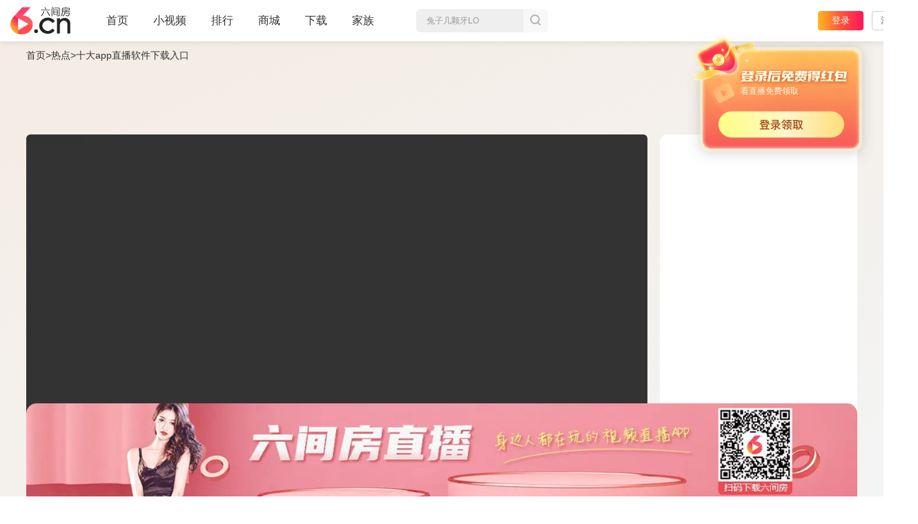

--- FILE ---
content_type: text/html; charset=UTF-8
request_url: https://v.6.cn/redian/1053244.html
body_size: 43864
content:
<!DOCTYPE html>
<html lang="zh-CN">
<head>
<meta charset="utf-8"/>
<title>十大app直播软件下载入口 - 六间房直播</title>
<meta name="keywords" content="十大app直播软件下载入口,六间房"/>
<meta name="description" content="六间房十大app直播软件下载入口是国内优秀的免费视频直播平台，各种视频直播，邀你来看！你还不赶紧来看看？你们爱看的视频直播在这里，同城聊天室，交友聊天室，网络K歌等各种类型的聊天室房间。六间房旗下签约视频主播数百万，每天都有上万主播参与多人视频聊天交友直播，数百万人在线观看，签约歌手会拥有自己的聊天"/>
<meta http-equiv="X-UA-Compatible" content="IE=edge"/>
<meta name="renderer" content="webkit"/>
<meta name="robots" content="all"/>
<link rel="canonical" href="https://v.6.cn/redian/1053244.html" />
<link rel="alternate" media="only screen and(max-width: 640px)" href="https://m.6.cn/redian/1053244">
<link rel="shortcut icon" href="https://vr0.6rooms.com/imges/favicon.ico" type="image/x-icon"/>
<link rel="stylesheet" type="text/css" href="https://vr0.6rooms.com/hao/vintage/base_1556650c62851007.css">
<link rel="stylesheet" type="text/css" href="https://vr0.6rooms.com/hao/vintage/level_71d06a95ed58c0a8.css">
<style>
body{background:#fff;}
a{color: #333;}
.h-title{display:none;}
.key-page{width:100%;background: #F3F5F6;}
.key-bg{
    background: linear-gradient(160deg, rgba(255,197,143,0.17) 0%, rgba(255,209,172,0) 100%);
}
.key-conten{width: 1256px;margin:0px auto;overflow: hidden;}
.play-conten{width: 1204px;margin:0 auto;position: relative;}
.kdy_mnav{width: 1204px;margin:0 auto;height: 40px;line-height: 40px;font-size: 14px; }
.mm-mod-hd{
  margin:0 0 20px -30px;
  padding-left:20px;
  height: 32px;
  background:#ff4e00
}
.mm-mod-hd h2{
  float: left;
  color: #fff;
  line-height: 32px;
  font-size: 16px;
  font-weight: 400;
}
/* 主播信息 */
.anctor-info{
  height: 95px;
  width: 926px;
  position: absolute;
  top: 0;
  z-index: 1;
  left: 0;
}
.anctor-info .pic{
  float: left;
  margin-top: 22px;
}
.anctor-info .pic a {
    position: relative;
    display: inline-block;
    text-decoration: none;
}
.anctor-info .pic .upic-box {
    position: relative;
    width: 56px;
    height: 56px;
    border-radius: 50%;
    overflow: hidden;
}
.anctor-info .pic .upic-box img {
    width: 100%;
    height: 100%;
    border-radius: 50%;
}
.anctor-info .detail-info{
    position: relative;
    margin-left: 76px;
    padding-top: 22px;
}
.anctor-info .detail-info .user-name{
    height: 26px;
    font-size: 19px;
    font-weight: 500;
    color: #333333;
    line-height: 26px;
}
.anctor-info .detail-info .detail{
    margin-top: 6px;
    height: 20px;
    font-size: 14px;
    font-weight: 400;
    color: #333333;
    line-height: 20px;
}
.anctor-info .detail-info .detail span{
  margin-right: 12px;
}

/* 主要内容页 */
.key-conten{
  display: flex;
}
.key-conten .columnleft{
  padding-top: 16px;
  width: 980px;
  padding-right: 30px;
  padding-left: 26px;
  box-sizing: border-box;
}
.key-conten .columnright{
  padding-top: 16px;
  width: 248px;
}

.columnright .reco-content{
  padding: 16px;
  background: #FFFFFF;
  border-radius: 10px;
}

.reco-content .img-tip{
  padding-top: 46px;
  text-align: center;
}
.reco-content .img-tip img{
  width: 166px;
  height: 166px;
  margin: 0 auto;
}
.reco-content .img-tip .tip{
  margin:12px 0 4px;
  height: 22px;
  font-size: 16px;
  font-weight: 400;
  color: #999999;
  line-height: 22px;
}

/* tab选项 */
.mm-tab{
  display: flex;
  align-items: center;
  height: 60px;
  margin-top: 36px;
}
.mm-tab .mm-title{
  width: 162px;
  height: 32px;
  font-size: 24px;
  font-weight: 600;
  color: #333333;
  line-height: 32px;
}
.mm-tab .mm-title i{
  margin-right: 6px;
  width: 30px;
  height: 30px;
  background: url(//vr1.6rooms.com/tao/i/k6/bd887ee51c9079ebefd659ee48bd4297.png) no-repeat;
  background-size: 100% 100%;
}
.mm-tab .mm-list{
  flex:1;
  display: flex;
  align-items: center;
}
.mm-tab .mm-list li {
  text-align: center;
  width: 78px;
  height: 32px;
  margin-right: 10px;
  line-height: 32px;
  background: #FFFFFF;
  border-radius: 16px;
  font-size: 14px;
  font-weight: 400;
  color: #999999;
  cursor: pointer;
}
.mm-tab .mm-list li.on{
  background: linear-gradient(90deg, #FFA04F 0%, #FF448A 100%);
  color: #FFFFFF;
}

.mm-tab .mm-recommend{
  width: 248px;
  height: 32px;
  font-size: 24px;
  font-weight: 600;
  color: #333333;
  line-height: 32px;
}

.mm-tab .mm-recommend i{
  margin-right: 6px;
  width: 30px;
  height: 30px;
  background: url(//vr1.6rooms.com/tao/i/p4/ee5b98476ba8b19f76cc6e668c1d0c77.png) no-repeat;
  background-size: 100% 100%;
}

.footer .foot-home{
  border-top: none;
}

/* 大视频播放区,排位赛神豪和家族推荐标识*/
.video-focus{
  position: relative;
  padding-top: 95px;
}
.video-focus .video-box{
  position: relative;
  z-index: 1;
  float: left;
  width: 900px;
  height: 560px;
  background: #333;
  border-radius: 6px;
  overflow: hidden;
}
.video-focus .video-play{
  z-index: 2;
  position: absolute;
  left: 0;
  top: 0;
  right: 0;
  bottom: 0;
}
.video-focus #videoPlayer{
	width: 100%;
	height: 100%;
}

.video-focus .video-user .i-live{
  float: right;
  margin: 17px 12px 0 0;
  width: 40px;
  height: 20px;
  background: url(https://vr0.6rooms.com/images/home/2019/video-focus-v1.png) no-repeat 0 0;
  text-indent: -9999px;
}
.video-focus .video-item{
  box-sizing: border-box;
  position: relative;
  float: right;
  padding:20px;
  width: 286px;
  height: 560px;
  border-radius: 10px;
  overflow: hidden;
  background: #fff;
}
.video-focus .video-item li{
  position: relative;
  width: 100%;
  height: 86px;
  margin-bottom: 36px;
  overflow: hidden;
  cursor: pointer;
}
.video-focus .video-item li:hover .info .anchor{
  color: #FF4D84;
}
.video-focus .video-item .v1::after{
  content: '';
  width: 26px;
  height: 26px;
  position: absolute;
  top:0;
  left: 0;
  background: url(//vr1.6rooms.com/tao/i/i0/186842f68f8c7384f257d13261f4a17e.png) no-repeat;
  background-size: 100% 100%;
}
.video-focus .video-item .v2::after{
  content: '';
  width: 26px;
  height: 26px;
  position: absolute;
  top:0;
  left: 0;
  background: url(//vr1.6rooms.com/tao/i/y0/ad7b4a63d60483f8c5325f31c8d11ef3.png) no-repeat;
  background-size: 100% 100%;
}
.video-focus .video-item .v3::after{
  content: '';
  width: 26px;
  height: 26px;
  position: absolute;
  top:0;
  left: 0;
  background: url(//vr1.6rooms.com/tao/i/w5/81d6778402e415cb1682355f8aa97f6e.png) no-repeat;
  background-size: 100% 100%;
}
.video-focus .video-item .v4::after{
  content: '';
  width: 26px;
  height: 26px;
  position: absolute;
  top:0;
  left: 0;
  background: url(//vr1.6rooms.com/tao/i/k2/63b6c8c5061b25da3064bf2ace0abc57.png) no-repeat;
  background-size: 100% 100%;
}
.video-focus .video-item .pic{
  display: block;
  width: 100px;
  height: 86px;
  border-radius: 10px;
  overflow: hidden;
  text-align: center; 
  background: #efefef url(https://vr0.6rooms.com/imges/home2016/img-default.jpg) no-repeat center center;
}
.video-focus .video-item img{
  width: 100%;
  height: 100%;
  opacity: 0;
  transition: opacity 0.4s ease-in-out;
}
.video-focus .video-item .icon-tag{
  display: block;
  position: absolute;
  right: 5px;
  top: 5px;
  width: 44px;
  height: 22px;
  line-height: 22px;
  text-align: center;
  color:#fff;
  font-size: 12px;
  background: url(https://vr0.6rooms.com/images/home/2019/video-focus-v1.png) no-repeat 0 -40px;
}
.video-focus .video-item .i-shade{
  display: block;
  position: absolute;
  left: 0;
  top: 0;
  width: 100%;
  height: 100%;
  opacity: 0.15;
  transition: all 0.3s;
}

.video-focus .video-item li:hover .i-shade,
.video-focus .video-item li.on .i-shade{
  filter: alpha(opacity=0);
  opacity: 0;
}
.video-focus .video-item .info{
  	position: absolute;
    right: 0;
    top: 10px;
    width: 130px;
    height: 76px;
}
.video-focus .video-item .info .anchor{
  height: 36px;
  font-size: 14px;
  font-family: PingFangSC-Medium, PingFang SC;
  font-weight: 500;
  color: #333333;
  line-height: 20px;
}
.video-focus .video-item .on .info .anchor{
  color: #FF4D84;
}
.video-focus .video-item .info .viewer{
  margin-top: 8px;
  height: 16px;
  font-size: 11px;
  font-weight: 400;
  color: #999999;
  line-height: 16px;
}
.video-focus .video-item .info .viewer i{
  width: 16px;
  height: 16px;
  background: url(//vr1.6rooms.com/tao/i/n5/edda9068eb226444cc31313592f737f8.png) no-repeat;
  background-size: 100% 100%;
}

.kuainan{padding-bottom: 20px;background: #fff;overflow: hidden;}
.kuainan li{width: 200px;float: left;margin-right: 10px;}
.kuainan li a{color: #333}
.code-box{width: 218px;margin:30px auto;}
.code-box img{height: 200px;}
.code-box span {
    display: block;
    height: 48px;
    line-height: 48px;
    color: #ff365f;
    background-image: -webkit-gradient(linear, 0 0, 0 bottom, from(#ff8333), to(#ff365f));
    -webkit-background-clip: text;
    -webkit-text-fill-color: transparent;
    font-size: 16px;
}
.btn-line{
  float:left;
  margin-left:200px;
  margin-top:60px;
  text-align: center;
}
.btn-store {
    display: block;
    margin:15px;
    width: 188px;
    height: 50px;
    background: url(https://vr0.6rooms.com/images/events/appshow/comm_btn.png) no-repeat 0 0;
    opacity: .9;
    filter: alpha(opacity=90);
}
.android{background-position: 0 -195px;}
.iphone{
    display: inline-block;
    background-position: 0 -130px;
    margin-right: 46px;
}

/*推荐主播*/
.bd-list {
  display: flex;
  flex-wrap: wrap;
  justify-content: space-between;
}
.bd-list::after {
  content: "";
  width: 298px;
  height: 10px;
}
.bd-list li{
  position: relative;
  margin-bottom: 16px;
  width: 298px;
  height: 350px;
  border-radius: 6px;
  background: #ffffff;
  cursor: pointer;
  transition: transform 0.3s ease-in-out;
}
.bd-list .pic{
    display: block;
    position: relative;
    width: 100%;
    height: 100%;
    overflow: hidden;
    border-radius: 6px;
    color: #fff;
    text-decoration: none;
    transition: transform 0.3s ease-in-out;
}
.bd-list .pic:hover{
  transform: scale(1.05);
}
.bd-list .pic .img-outer{
  position: relative;
  width: 298px;
  height: 250px;
  overflow: hidden;
}
.bd-list .pic .user-mood{
  height: 22px;
  font-size: 16px;
  font-weight: 500;
  color: #333333;
  line-height: 22px;
  overflow: hidden;
  white-space: nowrap;
  text-overflow: ellipsis;
}
.bd-list .pic .user-tip{
  margin-top: 6px;
}
.bd-list .pic .user-tip span{
  border-radius: 13px;
  padding:5px;
  border: 1px solid #E0E0E0;
  font-size: 12px;
  font-weight: 400;
  color: #BBBBBB;
  }
.bd-list .pic .img-box{
  width: 100%;
  height: 100%;
  background: #efefef url(//vr1.6rooms.com/imges/home2016/img-default.jpg) no-repeat center center;
}
.bd-list .pic img{
  position: absolute;
  left: 0;
  top: 0;
  width: 100%;
  height: 100%;
  object-fit: cover;
  opacity: 0;
  transition: opacity 0.5s;
}

.bd-list .i-live{
  position: absolute;
  top: 10px;
  right: 8px;
  width: 92px;
  height: 30px;
  line-height: 26px;
  text-indent: 25px;
  font-size: 16px;
  background: url(https://vr0.6rooms.com/imges/event2018/register/bd-icon-v2.png) no-repeat -100px 0;
  opacity: 0;
  visibility: hidden;
  transition: opacity 0.3s ease-in-out, visibility 0.3s ease-in-out;
}
.bd-list a:hover .i-live{
  opacity: 1;
  visibility: visible;
}
.bd-list .i-play{
  position: absolute;
  left: 50%;
  top: 50%;
  margin: -30px 0 0 -30px;
  width: 60px;
  height: 60px;
  background: url(https://vr0.6rooms.com/images/home/2022/mmlist-play.png) no-repeat 0 0;
  background-size: 100% 100%;
  opacity: 0;
  transform: scale(1.3);
  transition: opacity 0.3s ease-in-out, transform 0.3s ease-in-out, visibility 0.3s ease-in-out;
}
.bd-list a:hover .i-play{
  opacity: 1;
  transform: scale(1);
  visibility: visible;
}

.bd-list .info{
  padding:10px 16px;
  width: 100%;
  height: 98px;
  font-size: 14px;
  box-sizing: border-box;
  transition: opacity 0.3s ease-in-out, visibility 0.3s ease-in-out;
}
.bd-list .info .name{
  position: relative;
  display: block;
  padding-top: 6px;
  line-height: 20px;
  height: 20px;
  overflow: hidden;
  color: #666666;
}
.bd-list .info .name i{
  width: 20px;
  height: 20px;
  background: url(//vr1.6rooms.com/tao/i/n5/edda9068eb226444cc31313592f737f8.png) no-repeat;
  background-size: 100% 100%;
  vertical-align: middle;
}
.bd-list .info .num{
  position: absolute;
  top: 12px;
  right: 15px;
  height: 26px;
  line-height: 26px;
}
.bd-list .info .num i{
  width: 20px;
  height: 26px;
  background: url(https://vr0.6rooms.com/imges/event2018/register/bd-icon-v2.png) no-repeat -200px 1px;
}

.loading {
  display: block;
    width: 300px;
    margin: 5px auto;
    clear: both;
    height: 50px;
    line-height: 50px;
    text-indent: 20px;
    text-align: center;
    color: #999;
    background: url(https://vr0.6rooms.com/imges/live/IMGSRC/loading_wb.gif) no-repeat 115px center
}

.slogin{ z-index:200; position:fixed; right: 50%; bottom:50%;width:286px;height:388px;margin:0 -143px -194px 0 ;cursor: pointer; opacity: 0; visibility: hidden;}
.slogin img{ width:100%; height:100%;}

.modal-in{animation:0.5s linear 0s 1 normal none running enter}
.modal-out{animation:0.4s linear 0s 1 normal none running out;}
.slogin .close {
  width: 23px;
  height: 23px;
  z-index: 10;
  line-height: 23px;
  overflow: hidden;
  display: block;
  cursor: pointer;
  position: absolute;
  top: 2px;
  right: 4px;
  text-indent: -9999px;
  background: url(https://vr0.6rooms.com/tao/i/v0/5f849dd53018519d3c6a0187c8fb7e4b.png) no-repeat
}
.sloginshow{ z-index:300; position:fixed; right: 8px; bottom:60%;width:109px; height:150px;margin-bottom:-210px; opacity: 0; transform:scale(0); transform-origin:top; transition: height .2s ease-in, opacity .4s ease-in, transform .4s ease-in;cursor: pointer;}
.sloginshow img{ width:100%; height:100%;animation: 3s linear 0s infinite alternate none running shake}

/**关键字**/
.key-list{width: 1204px;margin:0 auto;overflow: hidden;padding-bottom: 40px;}
.key-list-title {
  margin: 20px 0;
}
.key-list-title h2{
  height: 32px;
  font-size: 24px;
  font-weight: 600;
  color: #333333;
  line-height: 32px;
}
.key-list-title i{
  margin-right: 2px;
  width: 30px;
  height: 30px;
  background:url(//vr1.6rooms.com/tao/i/v0/e08f511ec8cdcf170375b0b812a55001.png) no-repeat;
  background-size: 100% 100%;
}

.key-list-kuainan .intro{
  border-radius: 10px;
  padding:16px 20px;
  font-size: 14px;
  font-weight: 400;
  color: #333333;
  line-height: 32px;
  background: #ffffff;
}
.key-list-kuainan li{
  margin-bottom: 16px;
}
.key-list-kuainan li a{
  height: 20px;
  font-size: 14px;
  font-weight: 400;
  color: #999999;
  line-height: 20px;
}
.key-list-kuainan li a:hover{
  color: #FF4D84;
  text-decoration: none;
}
.kwdh1{display: inline-block;font-size: 14px;}
.app-load{ z-index:333; position:fixed; left:50%; bottom:0; margin-left: -602px; width:1204px; height:135px;overflow: hidden; border-radius: 15px 15px 0 0; pointer-events: none;}
.app-load img{ width:100%; height:auto;}
</style>
</head>
<body>
<div class="header-top" id="topHeader" data-tracing="header_top">
<div class="header-top-bar">
<div class="header-top-logo">
<a href="/">
<img src="//vr0.xiu123.cn/images/home/2019/logo.png" alt="六间房视频直播">
</a>
</div>
<div class="header-nav">
<ul>
<li class="n-index ">
<a class="link" href="/" data-tracing="ipvafi36" data-buryevent="home_top_navigation_click" data-buryval="button_name=首页">首页<i class="i-line"></i>
</a>
</li>
<li class="n-video ">
<a class="link" href="/minivideo/" data-tracing="ipvafi38" data-buryevent="home_top_navigation_click" data-buryval="button_name=小视频">小视频<i class="i-line"></i>
</a>
</li>
<li class="n-top menu ">
<a class="link menu-title" href="/top.php" data-buryevent="home_top_navigation_click" data-buryval="button_name=排行">排行</a>
<div class="menu-list">
<div class="list">
<a href="/event/shsq/" data-buryevent="home_top_navigation_click" data-buryval="button_name=实时战况">实时战况</a>
<a href="/top.php" data-buryevent="home_top_navigation_click" data-buryval="button_name=全站排行">全站排行</a>
<a href="/top/getAreaRank.php" data-buryevent="home_top_navigation_click" data-buryval="button_name=分区排行">分区排行</a>
</div>
</div>
</li>
<li class="n-shop ">
<a class="link" href="/user/shop.php" data-tracing="ipvafi3f" data-buryevent="home_top_navigation_click" data-buryval="button_name=商城">商城<i class="i-line"></i>
</a>
</li>
<li class="n-down menu ">
<a class="link menu-title" href="/event/liveClient/?t=phone" data-buryevent="home_top_navigation_click" data-buryval="button_name=下载">下载</a>
<div class="menu-list">
<div class="list">
<a class="down3" href="/event/liveClient/?t=phone" data-buryevent="home_top_navigation_click" data-buryval="button_name=手机端">手机端</a>
<a class="down1" href="/down/camera.php?t=v2025" data-buryevent="home_top_navigation_click" data-buryval="button_name=直播伴侣">直播伴侣</a>
</div>
</div>
</li>
<li class="n-family ">
<a class="link" href="/listf.php" data-buryevent="home_top_navigation_click" data-buryval="button_name=家族">家族<i class="i-line"></i>
</a>
</li>
</ul>
</div><!--/.head-nav-->
<div class="header-search ">
<div class="header-search-form">
<form id="searchForm" name="search" method="get" action="/search.php">
<input type="hidden" name="type" autocomplete="off" value="all" id="input_type">
<input id="searchInput" class="input-def js-search-keyword" name="key" type="text" autocomplete="off" value="">
<span id="searchBtn" class="submit" title="搜索" href="" data-tracing="click_search" target="_blank"><i></i>搜索</span>
</form>
</div>
</div>
<div class="header-panel" id="userPanel_index" data-tracing="head_userpanel"></div>
</div><!--/.header-bar-->
</div><!--/.header-top--><div class="key-page">
<div class="key-bg">
<div class="kdy_mnav">
<a href="https://www.6.cn/" target="_blank">首页</a>&gt;<a href="https://v.6.cn/redian/">热点</a>&gt;<h1 class="kwdh1">十大app直播软件下载入口</h1>
</div>
<div class="play-conten">
<h2 class="h-title">热门主播</h2>
<div class="anctor-info">
<div class="anctor-header"></div>
</div>
<div id="videoFocus" class="video-focus fix" data-tracing="ipvafi4f">
<div class="video-box">
<div class="video-play">
<div id="videoPlayer">主播视频播放器</div>
</div>
<div class="video-recom-bg"></div>
</div>
<div class="video-item">
<ul class="list">
</ul>
</div>
</div><!--/.video-focus-->
<div class="mm-tab">
<h2 class="mm-title"><i></i>在线直播</h2>
<ul class="mm-list">
<li class="on">美女直播</li>
<li>女主播</li>
<li>在线聊天</li>
<li>美女聊天</li>
<li>多人聊天</li>
<li>美女热舞</li>
<li>主播PK</li>
</ul>
<div class="mm-recommend">
<i></i>相关推荐
</div>
</div>
</div>
</div>
<div class="key-conten">
<div class="columnleft">
<div id="bdMain" class="bd-main">
<ul class="bd-list fix">
<li>
<a class="pic" href="https://v.6.cn/898494" title="萱萱大宝贝🍃的直播间" target="_blank">
<div class="img-outer">
<div class="img-box">
<img data-src="https://vi3.6rooms.com/live/2022/04/22/14/1010v1650609925536472393.jpg?x-oss-process=style/poster_800" alt="萱萱大宝贝🍃的直播间" src="//vr0.6rooms.com/images/loading.png"/>
</div>
<div class="mask"></div>
<span class="i-live">直播中</span>
<span class="i-play"></span>
</div>
<div class="info">
<p class="user-mood">你就是答案</p>
<p class="name">萱萱大宝贝🍃<i></i>4541</p>
<div class="user-tip"><span>暂时还没有描述哦～</span></div>
</div>
</a>
</li>
<li>
<a class="pic" href="https://v.6.cn/643372" title="小虎牙～🧸的直播间" target="_blank">
<div class="img-outer">
<div class="img-box">
<img data-src="https://vi0.6rooms.com/live/2025/11/25/11/1010v1764041726918483885.jpg?x-oss-process=style/poster_800" alt="小虎牙～🧸的直播间" src="//vr0.6rooms.com/images/loading.png"/>
</div>
<div class="mask"></div>
<span class="i-live">直播中</span>
<span class="i-play"></span>
</div>
<div class="info">
<p class="user-mood">梦想是做幸福的小猫</p>
<p class="name">小虎牙～🧸<i></i>2526</p>
<div class="user-tip"><span>暂时还没有描述哦～</span></div>
</div>
</a>
</li>
<li>
<a class="pic" href="https://v.6.cn/16121" title="小阿宁紫啧啧啧的直播间" target="_blank">
<div class="img-outer">
<div class="img-box">
<img data-src="https://vi3.6rooms.com/live/2025/11/20/16/1010v1763626531789636530.jpg?x-oss-process=style/poster_800" alt="小阿宁紫啧啧啧的直播间" src="//vr0.6rooms.com/images/loading.png"/>
</div>
<div class="mask"></div>
<span class="i-live">直播中</span>
<span class="i-play"></span>
</div>
<div class="info">
<p class="user-mood">请你坚定不移的选择我</p>
<p class="name">小阿宁紫啧啧啧<i></i>7508</p>
<div class="user-tip"><span>暂时还没有描述哦～</span></div>
</div>
</a>
</li>
<li>
<a class="pic" href="https://v.6.cn/743066" title="新人-小虎牙的直播间" target="_blank">
<div class="img-outer">
<div class="img-box">
<img data-src="https://vi3.6rooms.com/live/2026/01/07/22/1010v1767797223078213277.jpg?x-oss-process=style/poster_800" alt="新人-小虎牙的直播间" src="//vr0.6rooms.com/images/loading.png"/>
</div>
<div class="mask"></div>
<span class="i-live">直播中</span>
<span class="i-play"></span>
</div>
<div class="info">
<p class="user-mood">喵喵喵</p>
<p class="name">新人-小虎牙<i></i>2619</p>
<div class="user-tip"><span>暂时还没有描述哦～</span></div>
</div>
</a>
</li>
<li>
<a class="pic" href="https://v.6.cn/1999066" title="峰嫂不是山风的直播间" target="_blank">
<div class="img-outer">
<div class="img-box">
<img data-src="https://vi1.6rooms.com/live/2025/12/17/03/1010v1765914894948985090.jpg?x-oss-process=style/poster_800" alt="峰嫂不是山风的直播间" src="//vr0.6rooms.com/images/loading.png"/>
</div>
<div class="mask"></div>
<span class="i-live">直播中</span>
<span class="i-play"></span>
</div>
<div class="info">
<p class="user-mood">这个女生有点甜～</p>
<p class="name">峰嫂不是山风<i></i>2737</p>
<div class="user-tip"><span>暂时还没有描述哦～</span></div>
</div>
</a>
</li>
<li>
<a class="pic" href="https://v.6.cn/646355" title="佳欣谢清风宝宝升级的直播间" target="_blank">
<div class="img-outer">
<div class="img-box">
<img data-src="https://vi0.6rooms.com/live/2025/07/27/12/1010v1753591413764349307.jpg?x-oss-process=style/poster_800" alt="佳欣谢清风宝宝升级的直播间" src="//vr0.6rooms.com/images/loading.png"/>
</div>
<div class="mask"></div>
<span class="i-live">直播中</span>
<span class="i-play"></span>
</div>
<div class="info">
<p class="user-mood">你给我偏爱我还你值得</p>
<p class="name">佳欣谢清风宝宝升级<i></i>4205</p>
<div class="user-tip"><span>暂时还没有描述哦～</span></div>
</div>
</a>
</li>
<li>
<a class="pic" href="https://v.6.cn/646670" title="林语琦的直播间" target="_blank">
<div class="img-outer">
<div class="img-box">
<img data-src="https://vi2.6rooms.com/live/2025/08/04/14/1010v1754290438504744626.jpg?x-oss-process=style/poster_800" alt="林语琦的直播间" src="//vr0.6rooms.com/images/loading.png"/>
</div>
<div class="mask"></div>
<span class="i-live">直播中</span>
<span class="i-play"></span>
</div>
<div class="info">
<p class="user-mood">等待</p>
<p class="name">林语琦<i></i>6773</p>
<div class="user-tip"><span>暂时还没有描述哦～</span></div>
</div>
</a>
</li>
<li>
<a class="pic" href="https://v.6.cn/60008" title="灵悦🌸求百元榜的直播间" target="_blank">
<div class="img-outer">
<div class="img-box">
<img data-src="https://vi2.6rooms.com/live/2025/03/05/15/1010v1741159809975095269.jpg?x-oss-process=style/poster_800" alt="灵悦🌸求百元榜的直播间" src="//vr0.6rooms.com/images/loading.png"/>
</div>
<div class="mask"></div>
<span class="i-live">直播中</span>
<span class="i-play"></span>
</div>
<div class="info">
<p class="user-mood">爱笑的女孩运气不会差</p>
<p class="name">灵悦🌸求百元榜<i></i>6912</p>
<div class="user-tip"><span>暂时还没有描述哦～</span></div>
</div>
</a>
</li>
<li>
<a class="pic" href="https://v.6.cn/644638" title="大元宝饿扁了的直播间" target="_blank">
<div class="img-outer">
<div class="img-box">
<img data-src="https://vi3.6rooms.com/live/2025/07/30/12/1010v1753848071962336910.jpg?x-oss-process=style/poster_800" alt="大元宝饿扁了的直播间" src="//vr0.6rooms.com/images/loading.png"/>
</div>
<div class="mask"></div>
<span class="i-live">直播中</span>
<span class="i-play"></span>
</div>
<div class="info">
<p class="user-mood">懂比爱重要</p>
<p class="name">大元宝饿扁了<i></i>2662</p>
<div class="user-tip"><span>暂时还没有描述哦～</span></div>
</div>
</a>
</li>
<li>
<a class="pic" href="https://v.6.cn/649563" title="板栗奶油的直播间" target="_blank">
<div class="img-outer">
<div class="img-box">
<img data-src="https://vi2.6rooms.com/live/2025/11/28/14/1010v1764310763270142280.jpg?x-oss-process=style/poster_800" alt="板栗奶油的直播间" src="//vr0.6rooms.com/images/loading.png"/>
</div>
<div class="mask"></div>
<span class="i-live">直播中</span>
<span class="i-play"></span>
</div>
<div class="info">
<p class="user-mood">幸福满满、健康快乐</p>
<p class="name">板栗奶油<i></i>0</p>
<div class="user-tip"><span>暂时还没有描述哦～</span></div>
</div>
</a>
</li>
<li>
<a class="pic" href="https://v.6.cn/634035" title="⊱乖软软⊰的直播间" target="_blank">
<div class="img-outer">
<div class="img-box">
<img data-src="https://vi1.6rooms.com/live/2026/01/17/05/1010v1768598584364919653.jpg?x-oss-process=style/poster_800" alt="⊱乖软软⊰的直播间" src="//vr0.6rooms.com/images/loading.png"/>
</div>
<div class="mask"></div>
<span class="i-live">直播中</span>
<span class="i-play"></span>
</div>
<div class="info">
<p class="user-mood">何其幸福</p>
<p class="name">⊱乖软软⊰<i></i>2619</p>
<div class="user-tip"><span>暂时还没有描述哦～</span></div>
</div>
</a>
</li>
<li>
<a class="pic" href="https://v.6.cn/633566" title="唐逗逗饿死了的直播间" target="_blank">
<div class="img-outer">
<div class="img-box">
<img data-src="https://vi3.6rooms.com/live/2024/11/21/20/1010v1732190588053427504.jpg?x-oss-process=style/poster_800" alt="唐逗逗饿死了的直播间" src="//vr0.6rooms.com/images/loading.png"/>
</div>
<div class="mask"></div>
<span class="i-live">直播中</span>
<span class="i-play"></span>
</div>
<div class="info">
<p class="user-mood">真心换真心你真我就真</p>
<p class="name">唐逗逗饿死了<i></i>6675</p>
<div class="user-tip"><span>暂时还没有描述哦～</span></div>
</div>
</a>
</li>
<li>
<a class="pic" href="https://v.6.cn/931619" title="热舞快乐宝贝g的直播间" target="_blank">
<div class="img-outer">
<div class="img-box">
<img data-src="https://vi0.6rooms.com/live/2021/10/30/00/1010v1635523274767853281.jpg?x-oss-process=style/poster_800" alt="热舞快乐宝贝g的直播间" src="//vr0.6rooms.com/images/loading.png"/>
</div>
<div class="mask"></div>
<span class="i-live">直播中</span>
<span class="i-play"></span>
</div>
<div class="info">
<p class="user-mood">2690647829</p>
<p class="name">热舞快乐宝贝g<i></i>2607</p>
<div class="user-tip"><span>暂时还没有描述哦～</span></div>
</div>
</a>
</li>
<li>
<a class="pic" href="https://v.6.cn/645679" title="姜小满◑.◑的直播间" target="_blank">
<div class="img-outer">
<div class="img-box">
<img data-src="https://vi3.6rooms.com/live/2026/01/20/02/1010v1768849001724099084.jpg?x-oss-process=style/poster_800" alt="姜小满◑.◑的直播间" src="//vr0.6rooms.com/images/loading.png"/>
</div>
<div class="mask"></div>
<span class="i-live">直播中</span>
<span class="i-play"></span>
</div>
<div class="info">
<p class="user-mood">小满胜万全~</p>
<p class="name">姜小满◑.◑<i></i>6497</p>
<div class="user-tip"><span>暂时还没有描述哦～</span></div>
</div>
</a>
</li>
<li>
<a class="pic" href="https://v.6.cn/93818" title="一只小绮梦🍟来了的直播间" target="_blank">
<div class="img-outer">
<div class="img-box">
<img data-src="https://vi1.6rooms.com/live/2025/07/12/22/1010v1752331690176219446.jpg?x-oss-process=style/poster_800" alt="一只小绮梦🍟来了的直播间" src="//vr0.6rooms.com/images/loading.png"/>
</div>
<div class="mask"></div>
<span class="i-live">直播中</span>
<span class="i-play"></span>
</div>
<div class="info">
<p class="user-mood">6房男人的梦</p>
<p class="name">一只小绮梦🍟来了<i></i>3619</p>
<div class="user-tip"><span>暂时还没有描述哦～</span></div>
</div>
</a>
</li>
<li>
<a class="pic" href="https://v.6.cn/12188" title="倾城静静求百元榜的直播间" target="_blank">
<div class="img-outer">
<div class="img-box">
<img data-src="https://vi3.6rooms.com/live/2024/12/16/05/1010v1734297868569254623.jpg?x-oss-process=style/poster_800" alt="倾城静静求百元榜的直播间" src="//vr0.6rooms.com/images/loading.png"/>
</div>
<div class="mask"></div>
<span class="i-live">直播中</span>
<span class="i-play"></span>
</div>
<div class="info">
<p class="user-mood">只管善良会有福报</p>
<p class="name">倾城静静求百元榜<i></i>934</p>
<div class="user-tip"><span>暂时还没有描述哦～</span></div>
</div>
</a>
</li>
<li>
<a class="pic" href="https://v.6.cn/89800" title="黄小仙🌻也想有人宠的直播间" target="_blank">
<div class="img-outer">
<div class="img-box">
<img data-src="https://vi3.6rooms.com/live/2024/09/02/11/1010v1725249564990223050.jpg?x-oss-process=style/poster_800" alt="黄小仙🌻也想有人宠的直播间" src="//vr0.6rooms.com/images/loading.png"/>
</div>
<div class="mask"></div>
<span class="i-live">直播中</span>
<span class="i-play"></span>
</div>
<div class="info">
<p class="user-mood">遇见就好，其他看天意</p>
<p class="name">黄小仙🌻也想有人宠<i></i>3161</p>
<div class="user-tip"><span>暂时还没有描述哦～</span></div>
</div>
</a>
</li>
<li>
<a class="pic" href="https://v.6.cn/533333" title="💫亚轩好运来的直播间" target="_blank">
<div class="img-outer">
<div class="img-box">
<img data-src="https://vi0.6rooms.com/live/2025/11/13/22/1010v1763042687052490948.jpg?x-oss-process=style/poster_800" alt="💫亚轩好运来的直播间" src="//vr0.6rooms.com/images/loading.png"/>
</div>
<div class="mask"></div>
<span class="i-live">直播中</span>
<span class="i-play"></span>
</div>
<div class="info">
<p class="user-mood">好是幸运，不好是正常</p>
<p class="name">💫亚轩好运来<i></i>3997</p>
<div class="user-tip"><span>暂时还没有描述哦～</span></div>
</div>
</a>
</li>
<li>
<a class="pic" href="https://v.6.cn/18696" title="新人果果f的直播间" target="_blank">
<div class="img-outer">
<div class="img-box">
<img data-src="https://vi0.6rooms.com/live/2025/12/09/16/1010v1765270003444352448.jpg?x-oss-process=style/poster_800" alt="新人果果f的直播间" src="//vr0.6rooms.com/images/loading.png"/>
</div>
<div class="mask"></div>
<span class="i-live">直播中</span>
<span class="i-play"></span>
</div>
<div class="info">
<p class="user-mood"></p>
<p class="name">新人果果f<i></i>2644</p>
<div class="user-tip"><span>暂时还没有描述哦～</span></div>
</div>
</a>
</li>
<li>
<a class="pic" href="https://v.6.cn/87865" title="遇见美丽❤的直播间" target="_blank">
<div class="img-outer">
<div class="img-box">
<img data-src="https://vi3.6rooms.com/live/2021/03/21/03/1010v1616267484353137144.jpg?x-oss-process=style/poster_800" alt="遇见美丽❤的直播间" src="//vr0.6rooms.com/images/loading.png"/>
</div>
<div class="mask"></div>
<span class="i-live">直播中</span>
<span class="i-play"></span>
</div>
<div class="info">
<p class="user-mood">有你陪着在才是幸福</p>
<p class="name">遇见美丽❤<i></i>4503</p>
<div class="user-tip"><span>暂时还没有描述哦～</span></div>
</div>
</a>
</li>
<li>
<a class="pic" href="https://v.6.cn/646054" title="一梦🐳的直播间" target="_blank">
<div class="img-outer">
<div class="img-box">
<img data-src="https://vi0.6rooms.com/live/2025/12/16/21/1010v1765891393571395604.jpg?x-oss-process=style/poster_800" alt="一梦🐳的直播间" src="//vr0.6rooms.com/images/loading.png"/>
</div>
<div class="mask"></div>
<span class="i-live">直播中</span>
<span class="i-play"></span>
</div>
<div class="info">
<p class="user-mood">天天开心</p>
<p class="name">一梦🐳<i></i>2655</p>
<div class="user-tip"><span>暂时还没有描述哦～</span></div>
</div>
</a>
</li>
<li>
<a class="pic" href="https://v.6.cn/20777" title="一字马～依棠的直播间" target="_blank">
<div class="img-outer">
<div class="img-box">
<img data-src="https://vi2.6rooms.com/live/2025/06/21/03/1010v1750447158432396613.jpg?x-oss-process=style/poster_800" alt="一字马～依棠的直播间" src="//vr0.6rooms.com/images/loading.png"/>
</div>
<div class="mask"></div>
<span class="i-live">直播中</span>
<span class="i-play"></span>
</div>
<div class="info">
<p class="user-mood">海棠依旧笑春风</p>
<p class="name">一字马～依棠<i></i>5122</p>
<div class="user-tip"><span>暂时还没有描述哦～</span></div>
</div>
</a>
</li>
<li>
<a class="pic" href="https://v.6.cn/9186" title="五一🤪的直播间" target="_blank">
<div class="img-outer">
<div class="img-box">
<img data-src="https://vi3.6rooms.com/live/2025/08/22/22/1010v1755874006824154758.jpg?x-oss-process=style/poster_800" alt="五一🤪的直播间" src="//vr0.6rooms.com/images/loading.png"/>
</div>
<div class="mask"></div>
<span class="i-live">直播中</span>
<span class="i-play"></span>
</div>
<div class="info">
<p class="user-mood">愿将来胜过往</p>
<p class="name">五一🤪<i></i>6859</p>
<div class="user-tip"><span>暂时还没有描述哦～</span></div>
</div>
</a>
</li>
<li>
<a class="pic" href="https://v.6.cn/647887" title="江丞丞的直播间" target="_blank">
<div class="img-outer">
<div class="img-box">
<img data-src="https://vi2.6rooms.com/live/2025/09/21/09/1010v1758419689289094454.jpg?x-oss-process=style/poster_800" alt="江丞丞的直播间" src="//vr0.6rooms.com/images/loading.png"/>
</div>
<div class="mask"></div>
<span class="i-live">直播中</span>
<span class="i-play"></span>
</div>
<div class="info">
<p class="user-mood">有女初长成名叫江丞丞</p>
<p class="name">江丞丞<i></i>6910</p>
<div class="user-tip"><span>暂时还没有描述哦～</span></div>
</div>
</a>
</li>
<li>
<a class="pic" href="https://v.6.cn/899593" title="涵涵腰疼晚上播✨的直播间" target="_blank">
<div class="img-outer">
<div class="img-box">
<img data-src="https://vi1.6rooms.com/live/2025/12/15/21/1010v1765806754992417812.jpg?x-oss-process=style/poster_800" alt="涵涵腰疼晚上播✨的直播间" src="//vr0.6rooms.com/images/loading.png"/>
</div>
<div class="mask"></div>
<span class="i-live">直播中</span>
<span class="i-play"></span>
</div>
<div class="info">
<p class="user-mood">愿你无忧 亲爱的</p>
<p class="name">涵涵腰疼晚上播✨<i></i>2808</p>
<div class="user-tip"><span>暂时还没有描述哦～</span></div>
</div>
</a>
</li>
<li>
<a class="pic" href="https://v.6.cn/5100" title="艾雪儿❄️的直播间" target="_blank">
<div class="img-outer">
<div class="img-box">
<img data-src="https://vi3.6rooms.com/live/2025/01/10/13/1010v1736488595812957048.jpg?x-oss-process=style/poster_800" alt="艾雪儿❄️的直播间" src="//vr0.6rooms.com/images/loading.png"/>
</div>
<div class="mask"></div>
<span class="i-live">直播中</span>
<span class="i-play"></span>
</div>
<div class="info">
<p class="user-mood">mm5100</p>
<p class="name">艾雪儿❄️<i></i>6671</p>
<div class="user-tip"><span>暂时还没有描述哦～</span></div>
</div>
</a>
</li>
<li>
<a class="pic" href="https://v.6.cn/7752" title="粮芯加油加油的直播间" target="_blank">
<div class="img-outer">
<div class="img-box">
<img data-src="https://vi3.6rooms.com/live/2024/12/03/14/1010v1733207783970723618.jpg?x-oss-process=style/poster_800" alt="粮芯加油加油的直播间" src="//vr0.6rooms.com/images/loading.png"/>
</div>
<div class="mask"></div>
<span class="i-live">直播中</span>
<span class="i-play"></span>
</div>
<div class="info">
<p class="user-mood">对粮芯好的都发财好运</p>
<p class="name">粮芯加油加油<i></i>2636</p>
<div class="user-tip"><span>暂时还没有描述哦～</span></div>
</div>
</a>
</li>
<li>
<a class="pic" href="https://v.6.cn/201838" title="小❤123的直播间" target="_blank">
<div class="img-outer">
<div class="img-box">
<img data-src="https://vi0.6rooms.com/live/2024/06/09/10/1010v1717898815024282640.jpg?x-oss-process=style/poster_800" alt="小❤123的直播间" src="//vr0.6rooms.com/images/loading.png"/>
</div>
<div class="mask"></div>
<span class="i-live">直播中</span>
<span class="i-play"></span>
</div>
<div class="info">
<p class="user-mood">见一面少一面了</p>
<p class="name">小❤123<i></i>3348</p>
<div class="user-tip"><span>暂时还没有描述哦～</span></div>
</div>
</a>
</li>
<li>
<a class="pic" href="https://v.6.cn/738638" title="新人小冉~的直播间" target="_blank">
<div class="img-outer">
<div class="img-box">
<img data-src="https://vi1.6rooms.com/live/2026/01/23/20/1010v1769169927780070266.jpg?x-oss-process=style/poster_800" alt="新人小冉~的直播间" src="//vr0.6rooms.com/images/loading.png"/>
</div>
<div class="mask"></div>
<span class="i-live">直播中</span>
<span class="i-play"></span>
</div>
<div class="info">
<p class="user-mood">求一束往前而行的光。</p>
<p class="name">新人小冉~<i></i>2513</p>
<div class="user-tip"><span>暂时还没有描述哦～</span></div>
</div>
</a>
</li>
<li>
<a class="pic" href="https://v.6.cn/52858" title="小奶尼🐋的直播间" target="_blank">
<div class="img-outer">
<div class="img-box">
<img data-src="https://vi3.6rooms.com/live/2026/01/07/23/1010v1767800278402019832.jpg?x-oss-process=style/poster_800" alt="小奶尼🐋的直播间" src="//vr0.6rooms.com/images/loading.png"/>
</div>
<div class="mask"></div>
<span class="i-live">直播中</span>
<span class="i-play"></span>
</div>
<div class="info">
<p class="user-mood">内心富足且强大。</p>
<p class="name">小奶尼🐋<i></i>8896</p>
<div class="user-tip"><span>暂时还没有描述哦～</span></div>
</div>
</a>
</li>
<li>
<a class="pic" href="https://v.6.cn/643539" title="迅猛龙特蕾莎的直播间" target="_blank">
<div class="img-outer">
<div class="img-box">
<img data-src="https://vi0.6rooms.com/live/2025/08/23/01/1010v1755882905954349020.jpg?x-oss-process=style/poster_800" alt="迅猛龙特蕾莎的直播间" src="//vr0.6rooms.com/images/loading.png"/>
</div>
<div class="mask"></div>
<span class="i-live">直播中</span>
<span class="i-play"></span>
</div>
<div class="info">
<p class="user-mood">春风吹又生</p>
<p class="name">迅猛龙特蕾莎<i></i>6422</p>
<div class="user-tip"><span>暂时还没有描述哦～</span></div>
</div>
</a>
</li>
<li>
<a class="pic" href="https://v.6.cn/10717" title="Wu肖肖（发财版）的直播间" target="_blank">
<div class="img-outer">
<div class="img-box">
<img data-src="https://vi3.6rooms.com/live/2024/08/13/15/1010v1723532434386479319.jpg?x-oss-process=style/poster_800" alt="Wu肖肖（发财版）的直播间" src="//vr0.6rooms.com/images/loading.png"/>
</div>
<div class="mask"></div>
<span class="i-live">直播中</span>
<span class="i-play"></span>
</div>
<div class="info">
<p class="user-mood">一起看看山上的风景</p>
<p class="name">Wu肖肖（发财版）<i></i>3914</p>
<div class="user-tip"><span>暂时还没有描述哦～</span></div>
</div>
</a>
</li>
<li>
<a class="pic" href="https://v.6.cn/202588" title="苏熙！！！的直播间" target="_blank">
<div class="img-outer">
<div class="img-box">
<img data-src="https://vi3.6rooms.com/live/2025/12/17/11/1010v1765943333545198814.jpg?x-oss-process=style/poster_800" alt="苏熙！！！的直播间" src="//vr0.6rooms.com/images/loading.png"/>
</div>
<div class="mask"></div>
<span class="i-live">直播中</span>
<span class="i-play"></span>
</div>
<div class="info">
<p class="user-mood">人生如棋，因果为线！</p>
<p class="name">苏熙！！！<i></i>5111</p>
<div class="user-tip"><span>暂时还没有描述哦～</span></div>
</div>
</a>
</li>
<li>
<a class="pic" href="https://v.6.cn/83777" title="鹅eeeeeeeee的直播间" target="_blank">
<div class="img-outer">
<div class="img-box">
<img data-src="https://vi2.6rooms.com/live/2025/09/18/01/1010v1758131783305270028.jpg?x-oss-process=style/poster_800" alt="鹅eeeeeeeee的直播间" src="//vr0.6rooms.com/images/loading.png"/>
</div>
<div class="mask"></div>
<span class="i-live">直播中</span>
<span class="i-play"></span>
</div>
<div class="info">
<p class="user-mood">承蒙关照，不负遇见</p>
<p class="name">鹅eeeeeeeee<i></i>4050</p>
<div class="user-tip"><span>暂时还没有描述哦～</span></div>
</div>
</a>
</li>
<li>
<a class="pic" href="https://v.6.cn/647989" title="温柔小绵羊.的直播间" target="_blank">
<div class="img-outer">
<div class="img-box">
<img data-src="https://vi1.6rooms.com/live/2025/10/16/15/1010v1760598067853332830.jpg?x-oss-process=style/poster_800" alt="温柔小绵羊.的直播间" src="//vr0.6rooms.com/images/loading.png"/>
</div>
<div class="mask"></div>
<span class="i-live">直播中</span>
<span class="i-play"></span>
</div>
<div class="info">
<p class="user-mood">年上的爱是托举和兜底</p>
<p class="name">温柔小绵羊.<i></i>1616</p>
<div class="user-tip"><span>暂时还没有描述哦～</span></div>
</div>
</a>
</li>
<li>
<a class="pic" href="https://v.6.cn/86787" title="uu💫的直播间" target="_blank">
<div class="img-outer">
<div class="img-box">
<img data-src="https://vi0.6rooms.com/live/2025/07/31/19/1010v1753959906719729599.jpg?x-oss-process=style/poster_800" alt="uu💫的直播间" src="//vr0.6rooms.com/images/loading.png"/>
</div>
<div class="mask"></div>
<span class="i-live">直播中</span>
<span class="i-play"></span>
</div>
<div class="info">
<p class="user-mood"></p>
<p class="name">uu💫<i></i>3875</p>
<div class="user-tip"><span>暂时还没有描述哦～</span></div>
</div>
</a>
</li>
<li>
<a class="pic" href="https://v.6.cn/765926" title="林灿灿☀☀☀的直播间" target="_blank">
<div class="img-outer">
<div class="img-box">
<img data-src="https://vi0.6rooms.com/live/2024/08/07/17/1010v1723024262854473063.jpg?x-oss-process=style/poster_800" alt="林灿灿☀☀☀的直播间" src="//vr0.6rooms.com/images/loading.png"/>
</div>
<div class="mask"></div>
<span class="i-live">直播中</span>
<span class="i-play"></span>
</div>
<div class="info">
<p class="user-mood">珍惜</p>
<p class="name">林灿灿☀☀☀<i></i>3223</p>
<div class="user-tip"><span>暂时还没有描述哦～</span></div>
</div>
</a>
</li>
<li>
<a class="pic" href="https://v.6.cn/12818" title="小青青~~的直播间" target="_blank">
<div class="img-outer">
<div class="img-box">
<img data-src="https://vi3.6rooms.com/live/2025/12/23/07/1010v1766446325981335188.jpg?x-oss-process=style/poster_800" alt="小青青~~的直播间" src="//vr0.6rooms.com/images/loading.png"/>
</div>
<div class="mask"></div>
<span class="i-live">直播中</span>
<span class="i-play"></span>
</div>
<div class="info">
<p class="user-mood">重庆第一温柔</p>
<p class="name">小青青~~<i></i>4452</p>
<div class="user-tip"><span>暂时还没有描述哦～</span></div>
</div>
</a>
</li>
<li>
<a class="pic" href="https://v.6.cn/646964" title="大美•宝贝儿🍑的直播间" target="_blank">
<div class="img-outer">
<div class="img-box">
<img data-src="https://vi3.6rooms.com/live/2025/12/12/02/1010v1765479575616593546.jpg?x-oss-process=style/poster_800" alt="大美•宝贝儿🍑的直播间" src="//vr0.6rooms.com/images/loading.png"/>
</div>
<div class="mask"></div>
<span class="i-live">直播中</span>
<span class="i-play"></span>
</div>
<div class="info">
<p class="user-mood">女人志在四方</p>
<p class="name">大美•宝贝儿🍑<i></i>2666</p>
<div class="user-tip"><span>暂时还没有描述哦～</span></div>
</div>
</a>
</li>
<li>
<a class="pic" href="https://v.6.cn/81880" title=".拾一.的直播间" target="_blank">
<div class="img-outer">
<div class="img-box">
<img data-src="https://vi2.6rooms.com/live/2025/11/04/16/1010v1762245156836123657.jpg?x-oss-process=style/poster_800" alt=".拾一.的直播间" src="//vr0.6rooms.com/images/loading.png"/>
</div>
<div class="mask"></div>
<span class="i-live">直播中</span>
<span class="i-play"></span>
</div>
<div class="info">
<p class="user-mood">好是幸运，不好是正常</p>
<p class="name">.拾一.<i></i>4072</p>
<div class="user-tip"><span>暂时还没有描述哦～</span></div>
</div>
</a>
</li>
<li>
<a class="pic" href="https://v.6.cn/879528" title="球球恭喜我哈爹郡王嘞的直播间" target="_blank">
<div class="img-outer">
<div class="img-box">
<img data-src="https://vi1.6rooms.com/live/2025/05/20/07/1010v1747697676866012382.jpg?x-oss-process=style/poster_800" alt="球球恭喜我哈爹郡王嘞的直播间" src="//vr0.6rooms.com/images/loading.png"/>
</div>
<div class="mask"></div>
<span class="i-live">直播中</span>
<span class="i-play"></span>
</div>
<div class="info">
<p class="user-mood">.</p>
<p class="name">球球恭喜我哈爹郡王嘞<i></i>3882</p>
<div class="user-tip"><span>暂时还没有描述哦～</span></div>
</div>
</a>
</li>
<li>
<a class="pic" href="https://v.6.cn/13160" title="娜子呀💕坚持不住了的直播间" target="_blank">
<div class="img-outer">
<div class="img-box">
<img data-src="https://vi1.6rooms.com/live/2021/09/29/12/1010v1632888552644747250.jpg?x-oss-process=style/poster_800" alt="娜子呀💕坚持不住了的直播间" src="//vr0.6rooms.com/images/loading.png"/>
</div>
<div class="mask"></div>
<span class="i-live">直播中</span>
<span class="i-play"></span>
</div>
<div class="info">
<p class="user-mood">彼方尚有荣光在</p>
<p class="name">娜子呀💕坚持不住了<i></i>4420</p>
<div class="user-tip"><span>暂时还没有描述哦～</span></div>
</div>
</a>
</li>
<li>
<a class="pic" href="https://v.6.cn/78518" title="晏晏～新年快乐ᥫ᭡的直播间" target="_blank">
<div class="img-outer">
<div class="img-box">
<img data-src="https://vi3.6rooms.com/live/2024/11/27/13/1010v1732686628177153046.jpg?x-oss-process=style/poster_800" alt="晏晏～新年快乐ᥫ᭡的直播间" src="//vr0.6rooms.com/images/loading.png"/>
</div>
<div class="mask"></div>
<span class="i-live">直播中</span>
<span class="i-play"></span>
</div>
<div class="info">
<p class="user-mood">云在等风，我在等你</p>
<p class="name">晏晏～新年快乐ᥫ᭡<i></i>3702</p>
<div class="user-tip"><span>暂时还没有描述哦～</span></div>
</div>
</a>
</li>
<li>
<a class="pic" href="https://v.6.cn/89802" title="美琪琪。。。。1的直播间" target="_blank">
<div class="img-outer">
<div class="img-box">
<img data-src="https://vi1.6rooms.com/live/2024/11/15/13/1010v1731648366517956838.jpg?x-oss-process=style/poster_800" alt="美琪琪。。。。1的直播间" src="//vr0.6rooms.com/images/loading.png"/>
</div>
<div class="mask"></div>
<span class="i-live">直播中</span>
<span class="i-play"></span>
</div>
<div class="info">
<p class="user-mood">做梦都想有个千元榜</p>
<p class="name">美琪琪。。。。1<i></i>3354</p>
<div class="user-tip"><span>暂时还没有描述哦～</span></div>
</div>
</a>
</li>
<li>
<a class="pic" href="https://v.6.cn/7688888" title="拉la狗🐶的直播间" target="_blank">
<div class="img-outer">
<div class="img-box">
<img data-src="https://vi0.6rooms.com/live/2025/12/09/13/1010v1765259722792747694.jpg?x-oss-process=style/poster_800" alt="拉la狗🐶的直播间" src="//vr0.6rooms.com/images/loading.png"/>
</div>
<div class="mask"></div>
<span class="i-live">直播中</span>
<span class="i-play"></span>
</div>
<div class="info">
<p class="user-mood">六币综合症晚期患者</p>
<p class="name">拉la狗🐶<i></i>4663</p>
<div class="user-tip"><span>暂时还没有描述哦～</span></div>
</div>
</a>
</li>
<li>
<a class="pic" href="https://v.6.cn/920713" title="丽美人研究生啊的直播间" target="_blank">
<div class="img-outer">
<div class="img-box">
<img data-src="https://vi2.6rooms.com/live/2025/11/30/16/1010v1764491550783886983.jpg?x-oss-process=style/poster_800" alt="丽美人研究生啊的直播间" src="//vr0.6rooms.com/images/loading.png"/>
</div>
<div class="mask"></div>
<span class="i-live">直播中</span>
<span class="i-play"></span>
</div>
<div class="info">
<p class="user-mood">寻找依靠</p>
<p class="name">丽美人研究生啊<i></i>6726</p>
<div class="user-tip"><span>暂时还没有描述哦～</span></div>
</div>
</a>
</li>
<li>
<a class="pic" href="https://v.6.cn/717992" title="新人桃枝的直播间" target="_blank">
<div class="img-outer">
<div class="img-box">
<img data-src="https://vi2.6rooms.com/live/2025/12/28/17/1010v1766914893203384782.jpg?x-oss-process=style/poster_800" alt="新人桃枝的直播间" src="//vr0.6rooms.com/images/loading.png"/>
</div>
<div class="mask"></div>
<span class="i-live">直播中</span>
<span class="i-play"></span>
</div>
<div class="info">
<p class="user-mood">醉意拥桃枝？</p>
<p class="name">新人桃枝<i></i>4201</p>
<div class="user-tip"><span>暂时还没有描述哦～</span></div>
</div>
</a>
</li>
<li>
<a class="pic" href="https://v.6.cn/277288" title="☞♥小诺＆代理☜的直播间" target="_blank">
<div class="img-outer">
<div class="img-box">
<img data-src="https://vi1.6rooms.com/live/2025/12/09/14/1010v1765260504714967864.jpg?x-oss-process=style/poster_800" alt="☞♥小诺＆代理☜的直播间" src="//vr0.6rooms.com/images/loading.png"/>
</div>
<div class="mask"></div>
<span class="i-live">直播中</span>
<span class="i-play"></span>
</div>
<div class="info">
<p class="user-mood">求暴力升级</p>
<p class="name">☞♥小诺＆代理☜<i></i>5059</p>
<div class="user-tip"><span>暂时还没有描述哦～</span></div>
</div>
</a>
</li>
<li>
<a class="pic" href="https://v.6.cn/10575" title="悠悠贺我柒乐哥帝君的直播间" target="_blank">
<div class="img-outer">
<div class="img-box">
<img data-src="https://vi1.6rooms.com/live/2026/01/09/18/1010v1767955883084734957.jpg?x-oss-process=style/poster_800" alt="悠悠贺我柒乐哥帝君的直播间" src="//vr0.6rooms.com/images/loading.png"/>
</div>
<div class="mask"></div>
<span class="i-live">直播中</span>
<span class="i-play"></span>
</div>
<div class="info">
<p class="user-mood">等一束光～</p>
<p class="name">悠悠贺我柒乐哥帝君<i></i>6848</p>
<div class="user-tip"><span>暂时还没有描述哦～</span></div>
</div>
</a>
</li>
<li>
<a class="pic" href="https://v.6.cn/641688" title="七七宝💃的直播间" target="_blank">
<div class="img-outer">
<div class="img-box">
<img data-src="https://vi1.6rooms.com/live/2025/04/03/19/1010v1743680782612138810.jpg?x-oss-process=style/poster_800" alt="七七宝💃的直播间" src="//vr0.6rooms.com/images/loading.png"/>
</div>
<div class="mask"></div>
<span class="i-live">直播中</span>
<span class="i-play"></span>
</div>
<div class="info">
<p class="user-mood">每天晚上8.30直播</p>
<p class="name">七七宝💃<i></i>6781</p>
<div class="user-tip"><span>暂时还没有描述哦～</span></div>
</div>
</a>
</li>
<li>
<a class="pic" href="https://v.6.cn/911297" title="沈念安的直播间" target="_blank">
<div class="img-outer">
<div class="img-box">
<img data-src="https://vi0.6rooms.com/live/2025/09/29/15/1010v1759129900553165098.jpg?x-oss-process=style/poster_800" alt="沈念安的直播间" src="//vr0.6rooms.com/images/loading.png"/>
</div>
<div class="mask"></div>
<span class="i-live">直播中</span>
<span class="i-play"></span>
</div>
<div class="info">
<p class="user-mood">等待幸福降临</p>
<p class="name">沈念安<i></i>3884</p>
<div class="user-tip"><span>暂时还没有描述哦～</span></div>
</div>
</a>
</li>
<li>
<a class="pic" href="https://v.6.cn/39128" title="汰初吖！求佰元榜的直播间" target="_blank">
<div class="img-outer">
<div class="img-box">
<img data-src="https://vi1.6rooms.com/live/2025/12/07/16/1010v1765095039794483293.jpg?x-oss-process=style/poster_800" alt="汰初吖！求佰元榜的直播间" src="//vr0.6rooms.com/images/loading.png"/>
</div>
<div class="mask"></div>
<span class="i-live">直播中</span>
<span class="i-play"></span>
</div>
<div class="info">
<p class="user-mood">山海藏深意</p>
<p class="name">汰初吖！求佰元榜<i></i>4059</p>
<div class="user-tip"><span>暂时还没有描述哦～</span></div>
</div>
</a>
</li>
<li>
<a class="pic" href="https://v.6.cn/6606" title="段妍菲的直播间" target="_blank">
<div class="img-outer">
<div class="img-box">
<img data-src="https://vi1.6rooms.com/live/2025/02/18/18/1010v1739873195108860803.jpg?x-oss-process=style/poster_800" alt="段妍菲的直播间" src="//vr0.6rooms.com/images/loading.png"/>
</div>
<div class="mask"></div>
<span class="i-live">直播中</span>
<span class="i-play"></span>
</div>
<div class="info">
<p class="user-mood">陪伴是长情的告白</p>
<p class="name">段妍菲<i></i>6840</p>
<div class="user-tip"><span>暂时还没有描述哦～</span></div>
</div>
</a>
</li>
<li>
<a class="pic" href="https://v.6.cn/1780" title="维维🧚‍♂️的直播间" target="_blank">
<div class="img-outer">
<div class="img-box">
<img data-src="https://vi3.6rooms.com/live/2025/09/29/16/1010v1759133304288125555.jpg?x-oss-process=style/poster_800" alt="维维🧚‍♂️的直播间" src="//vr0.6rooms.com/images/loading.png"/>
</div>
<div class="mask"></div>
<span class="i-live">直播中</span>
<span class="i-play"></span>
</div>
<div class="info">
<p class="user-mood">着迷</p>
<p class="name">维维🧚‍♂️<i></i>7148</p>
<div class="user-tip"><span>暂时还没有描述哦～</span></div>
</div>
</a>
</li>
<li>
<a class="pic" href="https://v.6.cn/644511" title="曼妮🍓的直播间" target="_blank">
<div class="img-outer">
<div class="img-box">
<img data-src="https://vi2.6rooms.com/live/2025/10/01/20/1010v1759322472770222803.jpg?x-oss-process=style/poster_800" alt="曼妮🍓的直播间" src="//vr0.6rooms.com/images/loading.png"/>
</div>
<div class="mask"></div>
<span class="i-live">直播中</span>
<span class="i-play"></span>
</div>
<div class="info">
<p class="user-mood">等到对的人说晚安</p>
<p class="name">曼妮🍓<i></i>5820</p>
<div class="user-tip"><span>暂时还没有描述哦～</span></div>
</div>
</a>
</li>
<li>
<a class="pic" href="https://v.6.cn/35188" title="幸运艾琳的直播间" target="_blank">
<div class="img-outer">
<div class="img-box">
<img data-src="https://vi2.6rooms.com/live/2025/11/29/17/1010v1764406883056343180.jpg?x-oss-process=style/poster_800" alt="幸运艾琳的直播间" src="//vr0.6rooms.com/images/loading.png"/>
</div>
<div class="mask"></div>
<span class="i-live">直播中</span>
<span class="i-play"></span>
</div>
<div class="info">
<p class="user-mood">你若记得我便来过</p>
<p class="name">幸运艾琳<i></i>872</p>
<div class="user-tip"><span>暂时还没有描述哦～</span></div>
</div>
</a>
</li>
<li>
<a class="pic" href="https://v.6.cn/640792" title="荣宝求升级的直播间" target="_blank">
<div class="img-outer">
<div class="img-box">
<img data-src="https://vi1.6rooms.com/live/2025/04/17/14/1010v1744870689346991306.jpg?x-oss-process=style/poster_800" alt="荣宝求升级的直播间" src="//vr0.6rooms.com/images/loading.png"/>
</div>
<div class="mask"></div>
<span class="i-live">直播中</span>
<span class="i-play"></span>
</div>
<div class="info">
<p class="user-mood">只若初见</p>
<p class="name">荣宝求升级<i></i>2639</p>
<div class="user-tip"><span>暂时还没有描述哦～</span></div>
</div>
</a>
</li>
<li>
<a class="pic" href="https://v.6.cn/410410" title="撩人雅ღ的直播间" target="_blank">
<div class="img-outer">
<div class="img-box">
<img data-src="https://vi2.6rooms.com/live/2025/11/17/21/1010v1763387046250374453.jpg?x-oss-process=style/poster_800" alt="撩人雅ღ的直播间" src="//vr0.6rooms.com/images/loading.png"/>
</div>
<div class="mask"></div>
<span class="i-live">直播中</span>
<span class="i-play"></span>
</div>
<div class="info">
<p class="user-mood">温柔是宝藏，你也是</p>
<p class="name">撩人雅ღ<i></i>6864</p>
<div class="user-tip"><span>暂时还没有描述哦～</span></div>
</div>
</a>
</li>
<li>
<a class="pic" href="https://v.6.cn/1233456" title="兔子几颗牙LO的直播间" target="_blank">
<div class="img-outer">
<div class="img-box">
<img data-src="https://vi2.6rooms.com/live/2025/09/10/00/1010v1757434341883644342.jpg?x-oss-process=style/poster_800" alt="兔子几颗牙LO的直播间" src="//vr0.6rooms.com/images/loading.png"/>
</div>
<div class="mask"></div>
<span class="i-live">直播中</span>
<span class="i-play"></span>
</div>
<div class="info">
<p class="user-mood">感谢二大爷接生</p>
<p class="name">兔子几颗牙LO<i></i>5954</p>
<div class="user-tip"><span>暂时还没有描述哦～</span></div>
</div>
</a>
</li>
<li>
<a class="pic" href="https://v.6.cn/781185" title="吻吻💋的直播间" target="_blank">
<div class="img-outer">
<div class="img-box">
<img data-src="https://vi3.6rooms.com/live/2024/11/19/14/1010v1731999318649950191.jpg?x-oss-process=style/poster_800" alt="吻吻💋的直播间" src="//vr0.6rooms.com/images/loading.png"/>
</div>
<div class="mask"></div>
<span class="i-live">直播中</span>
<span class="i-play"></span>
</div>
<div class="info">
<p class="user-mood">不负遇见 不谈亏欠！</p>
<p class="name">吻吻💋<i></i>3222</p>
<div class="user-tip"><span>暂时还没有描述哦～</span></div>
</div>
</a>
</li>
<li>
<a class="pic" href="https://v.6.cn/95999" title="心儿ღ的直播间" target="_blank">
<div class="img-outer">
<div class="img-box">
<img data-src="https://vi0.6rooms.com/live/2025/09/05/22/1010v1757083017644131715.jpg?x-oss-process=style/poster_800" alt="心儿ღ的直播间" src="//vr0.6rooms.com/images/loading.png"/>
</div>
<div class="mask"></div>
<span class="i-live">直播中</span>
<span class="i-play"></span>
</div>
<div class="info">
<p class="user-mood">感受我.</p>
<p class="name">心儿ღ<i></i>7508</p>
<div class="user-tip"><span>暂时还没有描述哦～</span></div>
</div>
</a>
</li>
<li>
<a class="pic" href="https://v.6.cn/29606" title="初心/的直播间" target="_blank">
<div class="img-outer">
<div class="img-box">
<img data-src="https://vi3.6rooms.com/live/2025/12/01/02/1010v1764527238098395997.jpg?x-oss-process=style/poster_800" alt="初心/的直播间" src="//vr0.6rooms.com/images/loading.png"/>
</div>
<div class="mask"></div>
<span class="i-live">直播中</span>
<span class="i-play"></span>
</div>
<div class="info">
<p class="user-mood">给好运一点时间</p>
<p class="name">初心/<i></i>5481</p>
<div class="user-tip"><span>暂时还没有描述哦～</span></div>
</div>
</a>
</li>
<li>
<a class="pic" href="https://v.6.cn/17678" title="小55哟的直播间" target="_blank">
<div class="img-outer">
<div class="img-box">
<img data-src="https://vi0.6rooms.com/live/2024/12/19/21/1010v1734615115986273295.jpg?x-oss-process=style/poster_800" alt="小55哟的直播间" src="//vr0.6rooms.com/images/loading.png"/>
</div>
<div class="mask"></div>
<span class="i-live">直播中</span>
<span class="i-play"></span>
</div>
<div class="info">
<p class="user-mood">遇见就好，其他看天意</p>
<p class="name">小55哟<i></i>2592</p>
<div class="user-tip"><span>暂时还没有描述哦～</span></div>
</div>
</a>
</li>
<li>
<a class="pic" href="https://v.6.cn/632657" title="峰嫂不是风嫂的直播间" target="_blank">
<div class="img-outer">
<div class="img-box">
<img data-src="https://vi3.6rooms.com/live/2025/09/02/15/1010v1756798898932520072.jpg?x-oss-process=style/poster_800" alt="峰嫂不是风嫂的直播间" src="//vr0.6rooms.com/images/loading.png"/>
</div>
<div class="mask"></div>
<span class="i-live">直播中</span>
<span class="i-play"></span>
</div>
<div class="info">
<p class="user-mood">如果有老公谁又想打工</p>
<p class="name">峰嫂不是风嫂<i></i>2711</p>
<div class="user-tip"><span>暂时还没有描述哦～</span></div>
</div>
</a>
</li>
<li>
<a class="pic" href="https://v.6.cn/10902" title="新人小鱼老师的直播间" target="_blank">
<div class="img-outer">
<div class="img-box">
<img data-src="https://vi0.6rooms.com/live/2025/07/07/19/1010v1751888992042041394.jpg?x-oss-process=style/poster_800" alt="新人小鱼老师的直播间" src="//vr0.6rooms.com/images/loading.png"/>
</div>
<div class="mask"></div>
<span class="i-live">直播中</span>
<span class="i-play"></span>
</div>
<div class="info">
<p class="user-mood">夏日炎炎，有我超甜.</p>
<p class="name">新人小鱼老师<i></i>2650</p>
<div class="user-tip"><span>暂时还没有描述哦～</span></div>
</div>
</a>
</li>
<li>
<a class="pic" href="https://v.6.cn/935305" title="忆韩@的直播间" target="_blank">
<div class="img-outer">
<div class="img-box">
<img data-src="https://vi3.6rooms.com/live/2025/06/07/22/1010v1749307435867397252.jpg?x-oss-process=style/poster_800" alt="忆韩@的直播间" src="//vr0.6rooms.com/images/loading.png"/>
</div>
<div class="mask"></div>
<span class="i-live">直播中</span>
<span class="i-play"></span>
</div>
<div class="info">
<p class="user-mood">喜欢童话英雄和🪄</p>
<p class="name">忆韩@<i></i>3706</p>
<div class="user-tip"><span>暂时还没有描述哦～</span></div>
</div>
</a>
</li>
<li>
<a class="pic" href="https://v.6.cn/640283" title="新人-柒百亿的直播间" target="_blank">
<div class="img-outer">
<div class="img-box">
<img data-src="https://vi3.6rooms.com/live/2026/01/23/02/1010v1769105507945016439.jpg?x-oss-process=style/poster_800" alt="新人-柒百亿的直播间" src="//vr0.6rooms.com/images/loading.png"/>
</div>
<div class="mask"></div>
<span class="i-live">直播中</span>
<span class="i-play"></span>
</div>
<div class="info">
<p class="user-mood">都进来外面冷</p>
<p class="name">新人-柒百亿<i></i>2695</p>
<div class="user-tip"><span>暂时还没有描述哦～</span></div>
</div>
</a>
</li>
<li>
<a class="pic" href="https://v.6.cn/649336" title="美慧淑欣的直播间" target="_blank">
<div class="img-outer">
<div class="img-box">
<img data-src="https://vi1.6rooms.com/live/2025/11/29/01/1010v1764350929957041334.jpg?x-oss-process=style/poster_800" alt="美慧淑欣的直播间" src="//vr0.6rooms.com/images/loading.png"/>
</div>
<div class="mask"></div>
<span class="i-live">直播中</span>
<span class="i-play"></span>
</div>
<div class="info">
<p class="user-mood">发财被爱，好运常在</p>
<p class="name">美慧淑欣<i></i>3851</p>
<div class="user-tip"><span>暂时还没有描述哦～</span></div>
</div>
</a>
</li>
<li>
<a class="pic" href="https://v.6.cn/734687" title="晴曦幸运宝🌾🌾的直播间" target="_blank">
<div class="img-outer">
<div class="img-box">
<img data-src="https://vi0.6rooms.com/live/2026/01/19/03/1010v1768762830919242090.jpg?x-oss-process=style/poster_800" alt="晴曦幸运宝🌾🌾的直播间" src="//vr0.6rooms.com/images/loading.png"/>
</div>
<div class="mask"></div>
<span class="i-live">直播中</span>
<span class="i-play"></span>
</div>
<div class="info">
<p class="user-mood">等风，也等你~！</p>
<p class="name">晴曦幸运宝🌾🌾<i></i>2822</p>
<div class="user-tip"><span>暂时还没有描述哦～</span></div>
</div>
</a>
</li>
<li>
<a class="pic" href="https://v.6.cn/718966" title="柠檬🎀甜的直播间" target="_blank">
<div class="img-outer">
<div class="img-box">
<img data-src="https://vi2.6rooms.com/live/2026/01/11/21/1010v1768139453536860321.jpg?x-oss-process=style/poster_800" alt="柠檬🎀甜的直播间" src="//vr0.6rooms.com/images/loading.png"/>
</div>
<div class="mask"></div>
<span class="i-live">直播中</span>
<span class="i-play"></span>
</div>
<div class="info">
<p class="user-mood">遇见是最好的安排</p>
<p class="name">柠檬🎀甜<i></i>6783</p>
<div class="user-tip"><span>暂时还没有描述哦～</span></div>
</div>
</a>
</li>
<li>
<a class="pic" href="https://v.6.cn/93989" title="小樱宝宝-的直播间" target="_blank">
<div class="img-outer">
<div class="img-box">
<img data-src="https://vi1.6rooms.com/live/2025/09/17/15/1010v1758094965509583583.jpg?x-oss-process=style/poster_800" alt="小樱宝宝-的直播间" src="//vr0.6rooms.com/images/loading.png"/>
</div>
<div class="mask"></div>
<span class="i-live">直播中</span>
<span class="i-play"></span>
</div>
<div class="info">
<p class="user-mood">幸福降临我手心.</p>
<p class="name">小樱宝宝-<i></i>6808</p>
<div class="user-tip"><span>暂时还没有描述哦～</span></div>
</div>
</a>
</li>
<li>
<a class="pic" href="https://v.6.cn/30609" title="Coco👄琳寶的直播间" target="_blank">
<div class="img-outer">
<div class="img-box">
<img data-src="https://vi1.6rooms.com/live/2024/11/07/22/1010v1730990117407436204.jpg?x-oss-process=style/poster_800" alt="Coco👄琳寶的直播间" src="//vr0.6rooms.com/images/loading.png"/>
</div>
<div class="mask"></div>
<span class="i-live">直播中</span>
<span class="i-play"></span>
</div>
<div class="info">
<p class="user-mood">求守护！等偏爱！</p>
<p class="name">Coco👄琳寶<i></i>3793</p>
<div class="user-tip"><span>暂时还没有描述哦～</span></div>
</div>
</a>
</li>
<li>
<a class="pic" href="https://v.6.cn/11314" title="❤️福宝成❤️好运的直播间" target="_blank">
<div class="img-outer">
<div class="img-box">
<img data-src="https://vi1.6rooms.com/live/2021/05/17/16/1010v1621240475135743136.jpg?x-oss-process=style/poster_800" alt="❤️福宝成❤️好运的直播间" src="//vr0.6rooms.com/images/loading.png"/>
</div>
<div class="mask"></div>
<span class="i-live">直播中</span>
<span class="i-play"></span>
</div>
<div class="info">
<p class="user-mood">感恩遇见每一个人</p>
<p class="name">❤️福宝成❤️好运<i></i>4331</p>
<div class="user-tip"><span>暂时还没有描述哦～</span></div>
</div>
</a>
</li>
<li>
<a class="pic" href="https://v.6.cn/649747" title="帆帆🥨的直播间" target="_blank">
<div class="img-outer">
<div class="img-box">
<img data-src="https://vi1.6rooms.com/live/2026/01/16/20/1010v1768567592137654722.jpg?x-oss-process=style/poster_800" alt="帆帆🥨的直播间" src="//vr0.6rooms.com/images/loading.png"/>
</div>
<div class="mask"></div>
<span class="i-live">直播中</span>
<span class="i-play"></span>
</div>
<div class="info">
<p class="user-mood">不发脾气，只发财</p>
<p class="name">帆帆🥨<i></i>2585</p>
<div class="user-tip"><span>暂时还没有描述哦～</span></div>
</div>
</a>
</li>
<li>
<a class="pic" href="https://v.6.cn/81858" title="77缪斯的直播间" target="_blank">
<div class="img-outer">
<div class="img-box">
<img data-src="https://vi1.6rooms.com/live/2025/11/05/20/1010v1762344172270034453.jpg?x-oss-process=style/poster_800" alt="77缪斯的直播间" src="//vr0.6rooms.com/images/loading.png"/>
</div>
<div class="mask"></div>
<span class="i-live">直播中</span>
<span class="i-play"></span>
</div>
<div class="info">
<p class="user-mood">一个小小小主播</p>
<p class="name">77缪斯<i></i>2652</p>
<div class="user-tip"><span>暂时还没有描述哦～</span></div>
</div>
</a>
</li>
<li>
<a class="pic" href="https://v.6.cn/2090333" title="龙菲菲越来越好的直播间" target="_blank">
<div class="img-outer">
<div class="img-box">
<img data-src="https://vi0.6rooms.com/live/2022/01/08/10/1010v1641608328387515428.jpg?x-oss-process=style/poster_800" alt="龙菲菲越来越好的直播间" src="//vr0.6rooms.com/images/loading.png"/>
</div>
<div class="mask"></div>
<span class="i-live">直播中</span>
<span class="i-play"></span>
</div>
<div class="info">
<p class="user-mood">我想有个家</p>
<p class="name">龙菲菲越来越好<i></i>4314</p>
<div class="user-tip"><span>暂时还没有描述哦～</span></div>
</div>
</a>
</li>
<li>
<a class="pic" href="https://v.6.cn/948050" title="🎈汐贺囧哥升帝君啦的直播间" target="_blank">
<div class="img-outer">
<div class="img-box">
<img data-src="https://vi0.6rooms.com/live/2025/09/24/21/1010v1758720984319615412.jpg?x-oss-process=style/poster_800" alt="🎈汐贺囧哥升帝君啦的直播间" src="//vr0.6rooms.com/images/loading.png"/>
</div>
<div class="mask"></div>
<span class="i-live">直播中</span>
<span class="i-play"></span>
</div>
<div class="info">
<p class="user-mood">不要往下翻了，就我吧</p>
<p class="name">🎈汐贺囧哥升帝君啦<i></i>2719</p>
<div class="user-tip"><span>暂时还没有描述哦～</span></div>
</div>
</a>
</li>
<li>
<a class="pic" href="https://v.6.cn/801786" title="樱桃🍒歆焺的直播间" target="_blank">
<div class="img-outer">
<div class="img-box">
<img data-src="https://vi1.6rooms.com/live/2021/07/10/23/1010v1625931786575420827.jpg?x-oss-process=style/poster_800" alt="樱桃🍒歆焺的直播间" src="//vr0.6rooms.com/images/loading.png"/>
</div>
<div class="mask"></div>
<span class="i-live">直播中</span>
<span class="i-play"></span>
</div>
<div class="info">
<p class="user-mood">遇见你真好</p>
<p class="name">樱桃🍒歆焺<i></i>4890</p>
<div class="user-tip"><span>暂时还没有描述哦～</span></div>
</div>
</a>
</li>
<li>
<a class="pic" href="https://v.6.cn/649738" title="新人美吖鸭的直播间" target="_blank">
<div class="img-outer">
<div class="img-box">
<img data-src="https://vi3.6rooms.com/live/2025/12/04/18/1010v1764844676426819233.jpg?x-oss-process=style/poster_800" alt="新人美吖鸭的直播间" src="//vr0.6rooms.com/images/loading.png"/>
</div>
<div class="mask"></div>
<span class="i-live">直播中</span>
<span class="i-play"></span>
</div>
<div class="info">
<p class="user-mood">你的心动女嘉宾</p>
<p class="name">新人美吖鸭<i></i>4100</p>
<div class="user-tip"><span>暂时还没有描述哦～</span></div>
</div>
</a>
</li>
<li>
<a class="pic" href="https://v.6.cn/18883" title="柳如烟吖～的直播间" target="_blank">
<div class="img-outer">
<div class="img-box">
<img data-src="https://vi0.6rooms.com/live/2024/06/28/02/1010v1719511649376849052.jpg?x-oss-process=style/poster_800" alt="柳如烟吖～的直播间" src="//vr0.6rooms.com/images/loading.png"/>
</div>
<div class="mask"></div>
<span class="i-live">直播中</span>
<span class="i-play"></span>
</div>
<div class="info">
<p class="user-mood">都是风景，幸会～</p>
<p class="name">柳如烟吖～<i></i>4510</p>
<div class="user-tip"><span>暂时还没有描述哦～</span></div>
</div>
</a>
</li>
<li>
<a class="pic" href="https://v.6.cn/636886" title="桃白白.的直播间" target="_blank">
<div class="img-outer">
<div class="img-box">
<img data-src="https://vi2.6rooms.com/live/2024/10/26/15/1010v1729929226597235509.jpg?x-oss-process=style/poster_800" alt="桃白白.的直播间" src="//vr0.6rooms.com/images/loading.png"/>
</div>
<div class="mask"></div>
<span class="i-live">直播中</span>
<span class="i-play"></span>
</div>
<div class="info">
<p class="user-mood">爱人如养花</p>
<p class="name">桃白白.<i></i>2496</p>
<div class="user-tip"><span>暂时还没有描述哦～</span></div>
</div>
</a>
</li>
<li>
<a class="pic" href="https://v.6.cn/799421" title="依然睡醒了的直播间" target="_blank">
<div class="img-outer">
<div class="img-box">
<img data-src="https://vi2.6rooms.com/live/2024/07/26/12/1010v1721968470906266587.jpg?x-oss-process=style/poster_800" alt="依然睡醒了的直播间" src="//vr0.6rooms.com/images/loading.png"/>
</div>
<div class="mask"></div>
<span class="i-live">直播中</span>
<span class="i-play"></span>
</div>
<div class="info">
<p class="user-mood">.</p>
<p class="name">依然睡醒了<i></i>4127</p>
<div class="user-tip"><span>暂时还没有描述哦～</span></div>
</div>
</a>
</li>
<li>
<a class="pic" href="https://v.6.cn/649470" title="新人～噗噗yo的直播间" target="_blank">
<div class="img-outer">
<div class="img-box">
<img data-src="https://vi3.6rooms.com/live/2026/01/18/08/1010v1768697300652175289.jpg?x-oss-process=style/poster_800" alt="新人～噗噗yo的直播间" src="//vr0.6rooms.com/images/loading.png"/>
</div>
<div class="mask"></div>
<span class="i-live">直播中</span>
<span class="i-play"></span>
</div>
<div class="info">
<p class="user-mood">靠近我就是晴天</p>
<p class="name">新人～噗噗yo<i></i>2581</p>
<div class="user-tip"><span>暂时还没有描述哦～</span></div>
</div>
</a>
</li>
<li>
<a class="pic" href="https://v.6.cn/86828" title="阿秘🍀甜蜜蜜的直播间" target="_blank">
<div class="img-outer">
<div class="img-box">
<img data-src="https://vi0.6rooms.com/live/2023/10/03/15/1010v1696317424077731002.jpg?x-oss-process=style/poster_800" alt="阿秘🍀甜蜜蜜的直播间" src="//vr0.6rooms.com/images/loading.png"/>
</div>
<div class="mask"></div>
<span class="i-live">直播中</span>
<span class="i-play"></span>
</div>
<div class="info">
<p class="user-mood">禁止焦虑 一起嗨皮～</p>
<p class="name">阿秘🍀甜蜜蜜<i></i>2384</p>
<div class="user-tip"><span>暂时还没有描述哦～</span></div>
</div>
</a>
</li>
<li>
<a class="pic" href="https://v.6.cn/632052" title="小可柔💜的直播间" target="_blank">
<div class="img-outer">
<div class="img-box">
<img data-src="https://vi3.6rooms.com/live/2024/04/25/14/1010v1714027155794072280.jpg?x-oss-process=style/poster_800" alt="小可柔💜的直播间" src="//vr0.6rooms.com/images/loading.png"/>
</div>
<div class="mask"></div>
<span class="i-live">直播中</span>
<span class="i-play"></span>
</div>
<div class="info">
<p class="user-mood">是你的例外吗</p>
<p class="name">小可柔💜<i></i>2665</p>
<div class="user-tip"><span>暂时还没有描述哦～</span></div>
</div>
</a>
</li>
<li>
<a class="pic" href="https://v.6.cn/81088" title="不冷小妖精的直播间" target="_blank">
<div class="img-outer">
<div class="img-box">
<img data-src="https://vi0.6rooms.com/live/2024/12/02/15/1010v1733123770573182292.jpg?x-oss-process=style/poster_800" alt="不冷小妖精的直播间" src="//vr0.6rooms.com/images/loading.png"/>
</div>
<div class="mask"></div>
<span class="i-live">直播中</span>
<span class="i-play"></span>
</div>
<div class="info">
<p class="user-mood">啥也不是</p>
<p class="name">不冷小妖精<i></i>6895</p>
<div class="user-tip"><span>暂时还没有描述哦～</span></div>
</div>
</a>
</li>
<li>
<a class="pic" href="https://v.6.cn/10999" title="冰魄璐儿的直播间" target="_blank">
<div class="img-outer">
<div class="img-box">
<img data-src="https://vi1.6rooms.com/live/2020/10/18/06/1010v1602972191456932870.jpg?x-oss-process=style/poster_800" alt="冰魄璐儿的直播间" src="//vr0.6rooms.com/images/loading.png"/>
</div>
<div class="mask"></div>
<span class="i-live">直播中</span>
<span class="i-play"></span>
</div>
<div class="info">
<p class="user-mood">我在等你</p>
<p class="name">冰魄璐儿<i></i>4906</p>
<div class="user-tip"><span>暂时还没有描述哦～</span></div>
</div>
</a>
</li>
<li>
<a class="pic" href="https://v.6.cn/632819" title="风嫂不是山峰的直播间" target="_blank">
<div class="img-outer">
<div class="img-box">
<img data-src="https://vi1.6rooms.com/live/2025/12/17/16/1010v1765960000056273628.jpg?x-oss-process=style/poster_800" alt="风嫂不是山峰的直播间" src="//vr0.6rooms.com/images/loading.png"/>
</div>
<div class="mask"></div>
<span class="i-live">直播中</span>
<span class="i-play"></span>
</div>
<div class="info">
<p class="user-mood">知足，感恩，幸福</p>
<p class="name">风嫂不是山峰<i></i>2691</p>
<div class="user-tip"><span>暂时还没有描述哦～</span></div>
</div>
</a>
</li>
</ul>
</div>
</div>
<div class="columnright">
<div class="reco-content">
<ul class="key-list-kuainan">
<li><a href="https://v.6.cn/redian/1053735.html">直播平台十大美女主播</a></li>
<li><a href="https://v.6.cn/redian/593423.html">苹果美女直播软件app下载</a></li>
<li><a href="https://v.6.cn/redian/599007.html">下载美女直播app软件</a></li>
<li><a href="https://v.6.cn/redian/595551.html">美女直播下载软件app</a></li>
<li><a href="https://v.6.cn/redian/596727.html">直播app美女直播软件下载</a></li>
<li><a href="https://v.6.cn/redian/593575.html">美女直播app苹果下载 软件</a></li>
<li><a href="https://v.6.cn/redian/593615.html">美女直播苹果app软件下载</a></li>
<li><a href="https://v.6.cn/redian/596175.html">午夜美女直播软件app下载</a></li>
<li><a href="https://v.6.cn/redian/593783.html">苹果app美女直播软件下载</a></li>
<li><a href="https://v.6.cn/redian/595703.html">美女直播软件app免费下载</a></li>
<li><a href="https://v.6.cn/redian/605127.html">软件下载美女直播APP</a></li>
<li><a href="https://v.6.cn/redian/593639.html">美女直播苹果软件app下载</a></li>
<li><a href="https://v.6.cn/redian/550919.html">美女在线直播app软件下载</a></li>
<li><a href="https://v.6.cn/redian/595559.html">看美女直播app软件下载</a></li>
<li><a href="https://v.6.cn/redian/596135.html">六天直播app软件下载</a></li>
</ul>
<div class="img-tip">
<div>
<img src="//vr0.xiu123.cn/images/events/appshow/code_small_v1.png" alt="六间房二维码">
</div>
<div class="tip">扫码寻找附近直播小姐姐</div>
</div>
</div>
</div>
</div>
<div class="key-list">
<!--关键字名称-->
<div class="key-list-title">
<h2><i></i>十大app直播软件下载入口</h2>
</div>
<div class="key-list-kuainan">
<div class="intro">
<p>六间房十大app直播软件下载入口是国内优秀的免费视频直播平台，各种视频直播，邀你来看！你还不赶紧来看看？你们爱看的视频直播在这里，同城聊天室，交友聊天室，网络K歌等各种类型的聊天室房间。六间房旗下签约视频主播数百万，每天都有上万主播参与多人视频聊天交友直播，数百万人在线观看，签约歌手会拥有自己的聊天室房间，在视频里在线演唱，与粉丝互动。六间房致力于打造全国绿色真人秀视频聊天交友娱乐平台。十大app直播软件下载入口，网上K歌，视频聊天就来六间房。</p>
</div>
</div>
</div>
<div id="pf" class="footer">
<div class="foot-home">
<div class="box fix">
<div class="foot-logo"><a href="https://v.6.cn" ><img id="foot_logo" src="//vr1.xiu123.cn/imges/base/foot-logo-v1.png" alt="六间房直播"></a></div><!--/.footLogo-->
<ul class="foot-aboat">
<li><a rel="nofollow" href="/about.php" target="_blank">关于六间房</a></li>
<li><a target="_blank" href="/about.php?ac=friend">友情链接</a></li>
<li><a target="_blank" href="/sitemap.php">网站地图</a></li>
<li><a target="_blank" href="/help.php">帮助中心</a></li>
</ul><!--/.foot-aboat-->
<ul class="foot-link">
<li class="l1">
<a rel="nofollow" target="_blank" href="/help/compIntro.php?act=zhizhao">营业执照</a><span>|</span></li>
<li class="l2"><a rel="nofollow" target="_blank" href="/help/compIntro.php?act=dx">京ICP证060797号</a><span>|</span></li>
<li class="l3"><a rel="nofollow" target="_blank" href="https://beian.miit.gov.cn">京ICP备09082681号-1</a><span>|</span></li>
<li class="l4"><a rel="nofollow" target="_blank" href="/help/compIntro.php?act=bj">京网文【2022】3216-096号</a><span>|</span></li>
<!-- <li class="l5"><a rel="nofollow" target="_blank" href="/help/compIntro.php?act=pm">节目制作许可证京字第666号</a></li>--><li class="l6"><a rel="nofollow" target="_blank" href="/help/compIntro.php?act=sp">京演（机构）（2011）1169号</a></li>
<li class="l7"><a rel="nofollow" target="_blank" href="/help/compIntro.php?act=na">信息网络传播视听节目许可证0108268号</a><span>|</span></li>
<li class="l8"><a rel="nofollow" target="_blank" href="https://www.beian.gov.cn/portal/registerSystemInfo?recordcode=11010502049611">京公网安备11010502049611</a><span>|</span></li>
<li class="l9"><a rel="nofollow" target="_blank" href="https://www.12377.cn">网上有害信息举报专区</a></li>
<li class="l10"><a rel="nofollow" target="_blank" href="https://www.cyberpolice.cn/wfjb/">网络110报警服务</a><span>|</span></li>
<li class="l11"><a rel="nofollow" target="_blank" href="https://jbts.mct.gov.cn/">全国文化市场举报平台</a><span>|</span></li>
<li class="l12"><a rel="nofollow" href="javascript:void(0);">举报邮箱：jubao-6@huafang.com</a></li>
<li class="l13"><a rel="nofollow" href="javascript:void(0);">违法和不良信息举报电话（涉未成年举报）：400-7061-888</a></li>
</ul><!--/.foot-link-->
<div class="copyright">&copy; 2006-2026 6.cn</div>
</div>
</div><!--/.foot-home-->
</div><!--/.footer--><script>
  (function(i,s,o,g,r,a,m){i['GoogleAnalyticsObject']=r;i[r]=i[r]||function(){
  (i[r].q=i[r].q||[]).push(arguments)},i[r].l=1*new Date();a=s.createElement(o),
  m=s.getElementsByTagName(o)[0];a.async=1;a.src=g;m.parentNode.insertBefore(a,m)
  })(window,document,'script','//www.google-analytics.com/analytics.js','ga');

  ga('create', 'UA-39642864-1', '6.cn');
  ga('send', 'pageview');
</script><div class="app-load"><img src="https://vr0.6rooms.com/tao/i/p4/17145254884d95c084932d2a418de4ba.jpg" alt="扫码下载六间房直播APP" /></div>


    <script src="https://vr0.6rooms.com/hao/vintage/lab_583443d2efd07ed0x.js"></script>
    <script nomodule type="text/javascript" src="https://vj0.6rooms.com/mini/js/libs/corejs.3.20.2.js"></script>
    <script type="text/javascript">
        window.myHost = '//v.6.cn/';

        if (navigator.userAgent.indexOf('MSIE') < 0 && navigator.userAgent.indexOf('Trident') < 0) {
            self.__bl = {
                config: {
                    pid: 'cl8zy9wfi2@7d7074e507ff44c',
                    appType: 'web',
                    imgUrl: 'https://arms-retcode.aliyuncs.com/r.png?',
                  ignore:
                  {
                      ignoreErrors: [
                          /^Script error\.?$/,
                          /Unexpected\stoken\s=>/,
                          /Unexpected\stoken\s\.\.\./,
                          /Object\.entries\sis\snot\sa\sfunction/,
                          /'requestVideoFrameCallback'/,
                          /e\.X\sis\snot/,
                          function () {
                              return /spider/i.test(navigator.userAgent);
                          }
                      ],
                      ignoreUrls: [
                          function (url) {
                              // url 不包含协议
                              if (
                                      location.protocol === 'http:' ||
                                      url.indexOf('dev') === 0 ||
                                      url.indexOf('vam') === 0 ||
                                      url.indexOf('/redian/') > 0 ||
                                      url.indexOf('/showbuyprop.php') > 0 ||
                                      url.indexOf('/fansbrand/crowdfunding/list.php') > 0
                              ) {
                                  return true;
                              }
                              return false;
                          }
                      ]
                  },
                    tag: "v6cn",
                    enableSPA: false,
                    parseHash: false,
                    disableHook: true,
                    ignoreUrlCase: true,
                    parseResponse: false,
                    disabled: false,
                    sample: 1,
                    pvSample: 100,
                    sendResource: false,
                    useFmp: false,
                    enableLinkTrace: false,
                    behavior: false
                }
            };
        }
    </script>
    <script src="https://vr0.6rooms.com/hao/s/bl.v1.8.35.js" crossorigin></script>
    <script>
        var __IS_PRE_SERVER = '';
        var __IS_DEV_SERVER = '';
        var JRI = '6rooms.com',
            JRI_HOSTS = {"vj0":"https:\/\/vj0.6rooms.com","vj1":"https:\/\/vj1.6rooms.com","vj2":"https:\/\/vj2.6rooms.com","vj3":"https:\/\/vj3.6rooms.com","vr0":"https:\/\/vr0.6rooms.com","vr1":"https:\/\/vr1.6rooms.com","vr2":"https:\/\/vr2.6rooms.com","vr3":"https:\/\/vr3.6rooms.com","vi0":"https:\/\/vi0.6rooms.com","vi1":"https:\/\/vi1.6rooms.com","vi2":"https:\/\/vi2.6rooms.com","vi3":"https:\/\/vi3.6rooms.com"},
            JSF = {"login":"https:\/\/vr0.6rooms.com\/hao\/vintage\/login_42cf592f3bed5d9ax.js","jq":"https:\/\/vr0.6rooms.com\/hao\/s\/jquery_6.js","z":"https:\/\/vr0.6rooms.com\/hao\/vintage\/z_1359bb7c59bec1a3x.js","swf":"https:\/\/vr0.6rooms.com\/hao\/vintage-lib\/swfobject_2016_3.js","corejs":"https:\/\/vj0.6rooms.com\/mini\/js\/libs\/corejs.3.20.2.js","dll1":"https:\/\/vr0.6rooms.com\/hao\/dll3\/dll1_5ef0879f5bc82a02.js","dll2":"https:\/\/vr0.6rooms.com\/hao\/dll3\/dll2_5ef0879f5bc82a02.js","jq_drag":"https:\/\/vr0.6rooms.com\/hao\/vintage-lib\/jquery-ui-1.12.1.custom.min.js","gift":"https:\/\/vr0.6rooms.com\/hao\/vintage\/gift_2aba9547080cd93ax.js","gift_new":"https:\/\/vj0.6rooms.com\/mini\/js\/base\/gift_new_463.js","gift_conf":"https:\/\/vr0.6rooms.com\/hao\/vintage\/gift_conf_0bde7f8806ce44ebx.js","sso":"https:\/\/vr0.6rooms.com\/hao\/vintage\/sso_0a355cd3e4c7bc59x.js","webview":"https:\/\/vr0.6rooms.com\/hao\/vintage\/webview_b381e3885465033ax.js","pcgate":"https:\/\/vr0.6rooms.com\/hao\/vintage\/pcgate_a2a5b2f7143a0c15x.js","pcwebsocket":"https:\/\/vr0.6rooms.com\/hao\/vintage\/pcwebsocket_c034fd07008a043ex.js"};

        JSF.smcp = "https://castatic.fengkongcloud.cn/pr/v1.0.4/smcp.min.js";
        JSF.weixin = 'https://res.wx.qq.com/connect/zh_CN/htmledition/js/wxLogin.js'

        if (self.location.search.indexOf('swdev=6') > -1) {
            $LAB.script('/js/serviceworker.js');
        }
    </script>
    <script crossorigin src="https://vr0.6rooms.com/hao/s/jquery_6.js"></script>
    <script crossorigin src="https://vr0.6rooms.com/hao/vintage-lib/jquery-ui-1.12.1.custom.min.js"></script>
    <script crossorigin src="https://vr0.6rooms.com/hao/dll3/dll1_5ef0879f5bc82a02.js"></script>
    <script crossorigin src="https://vr0.6rooms.com/hao/dll3/dll2_5ef0879f5bc82a02.js"></script>
    <script defer crossorigin src="https://vr0.6rooms.com/hao/vintage/bootstrap_without_mf_613a66a69298c84ax.js"></script>
<script type="text/javascript">
    (function (win, export_obj) {
        win['LogAnalyticsObject'] = export_obj;
        if (!win[export_obj]) {
            function _collect() {
                _collect.q.push(arguments);
            }

            _collect.q = _collect.q || [];
            win[export_obj] = _collect;
        }
        win[export_obj].l = +new Date();
    })(window, 'collectEvent');
</script>

<script>
    (function () {
        if (location.pathname.indexOf('/operations/') !== 0) {
            return;
        }

        function buildChannel(urlObj) {
            let channel = new MessageChannel();
            let {port1, port2} = channel;

            port1.addEventListener('message', (event) => {
                let {data} = event;

                if (data && data.type === 'op-channel-established') {
                    console.log('op-channel-established');
                }
            });

            globalThis.top.postMessage({
                type: 'build-op-channel'
            }, urlObj.searchParams.get('i-origin'), [port2]);
            port1.start();

            return channel;
        }

        function iframeAutoHeight(channel) {
            let {port1} = channel;
            let observer = new ResizeObserver(() => {
                setTimeout(notice, 222);
            });

            function notice() {
                port1.postMessage({
                    type: 'update-iframe-height',
                    payload: {
                        height: document.body.scrollHeight
                    }
                })
            }

            notice();
            observer.observe(document.body);
        }

        globalThis.addEventListener('DOMContentLoaded', () => {
            const urlObj = new URL(location.href);
            if (urlObj.searchParams.get('i-origin') && globalThis.top !== globalThis) {
                let channel = buildChannel(urlObj)

                iframeAutoHeight(channel)
            }
        });
    })();
</script><script>
/*  */

window.__NOF = '/apple/expressInstall.swf';
window.__socketProxy__ = '/apple/chatProxy/socket1.1.swf?r=';
window.__CAMERA = {
    manyVideo: '//vj0.6rooms.com/mini/js/h5_player/h5_31_publishplayer13.js'
};
window.__PLAYER = {
    allplayerloader:
        '//vr0.6rooms.com/hao/vintage/base_player_loader_f7b02f977ffe9e01x.js',
    flvplayer: '//vj0.6rooms.com/mini/js/video/base_player_1.js',
    flvplayer_next: '//vr0.6rooms.com/hao/vintage/flvplayer_33db1204bd081ceax.js',
    hlsplayer: '//vj0.6rooms.com/mini/js/h5_liveplayer/V6HlsPlayer_1.js',
    h265player: '/apple/h5player/V6H265Player1.js'
};

window.__H5CAMERA = {
    personal:
        '//vr0.6rooms.com/hao/vintage/room_publish_direction_05ac44e3cb805eebx.js',
    personalnew: '//vr0.6rooms.com/hao/vintage/broadcastmate_702bcbfd6a7210659f25x.js',
    family: '//vj0.6rooms.com/mini/js/h5_player/h5_family_publishplayer_24.js',
    v6line: '//vj0.6rooms.com/mini/js/video/v6_line_player_1.js'
};


(function () {
    function __getCookie(val) {
        var value = document.cookie.match(
            new RegExp('(?:^|;)\\s*' + val + '=([^;]*)')
        );
        return value ? decodeURIComponent(value[1]) : null;
    }
    try {
        var _coin6 = __getCookie('_coin6');
        if (_coin6) {
            var _uid = _coin6.split(':')[0];
            if (location.href.indexOf('vws') > -1) {
                window.__H5CAMERA.personal =
                    '//vj0.6rooms.com/mini/js/video/room_publish_1.1.js';
                var img = new Image();
                img.src =
                    'https://m.6.cn/jslog?uid=' +
                    page.rid +
                    '&uu=0&&mver=0&ua=' +
                    encodeURIComponent(navigator.userAgent) +
                    '&level=v6stream_socket&content=' +
                    encodeURIComponent(location.href);
            }
        }
    } catch (e) {}
})();


/*  */
window.Plugin = {
    box: null,
    install: function (act) {
        this.box =
            jQuery.type(this.box) == 'string' ? '#' + this.box : this.box;

        if (navigator.userAgent.toLowerCase().indexOf('chrome') > -1) {
            /*  */
            jQuery(
                '<div class="livePartner" style="position:absolute; width:260px; height:200px; left:50%; top:50%; margin-left:-130px; margin-top:-100px"><div id="swfPlugin"></div></div>'
            ).appendTo(this.box);
            swfobject.embedSWF(
                '/apple/flashComponent/showSettings1.4.swf',
                'swfPlugin',
                260,
                200,
                '10.1',
                '',
                {},
                {wmode: 'opaque'}
            );
        } else {
            var _class = 'livePartner_status1',
                _sug = jQuery('<div>', {
                    class: 'livePartner',
                                        html:
                        '<div class="hint"><i class="icon"></i>' +
                        '<p class="ht1"><span>您尚未安装六间房直播伴侣，无法正常发起直播 !</span><em>安装完成后，请重新启动浏览器</em></p>' +
                        '<p class="ht2"><span>您的六间房直播伴侣不是最新版本，请升级至最新版本。</span><em>安装完成后，请重新启动浏览器</em></p>' +
                        '</div>' +
                        '<p class="down"><a target="_blank" href="/down/camera.php"><i></i>下载六间房直播伴侣</a></p>'
                });
            if (!act) {
                _class = 'livePartner_status3';
            } else {
                _class = 'livePartner_status2';
            }
            _sug.addClass(_class).appendTo(this.box);
            _box = null;
            this.sug = _sug;
        }
    }
};window.anctorList = [{"count":"4541","honor":"","pic":"https:\/\/vi3.6rooms.com\/live\/2022\/04\/22\/14\/1010v1650609925536472393.jpg?x-oss-process=style\/poster_800","picuser":"https:\/\/vi2.6rooms.com\/live\/2026\/01\/08\/19\/1003v1767870992380387099.jpg","rate":"S","talentRate":3,"realstarttime":"1769256724","recordtype":"1","recscore":0,"rid":"898494","rtype":"u1","score":"9.00","sex":0,"starttime":"2\u5c0f\u65f640\u5206\u524d","tagid":["1000099",9000001],"tagids":"1000099,9000001","tm":"2019","type":"10","uid":"81929483","userMood":"\u4f60\u5c31\u662f\u7b54\u6848","username":"\u8431\u8431\u5927\u5b9d\u8d1d\ud83c\udf43","wealthrank":31,"wealtlate":17461344,"weight":70088,"weight2":50500,"allTopRec":0,"allTopRecSort":0,"topRecomm":0,"topRecSort":0,"eventRec":0,"livetitle":"","liveid":"221934451","eid":0,"eventSort":0,"isRec":0,"recSort":0,"isHotDance":0,"isRecHotDance":0,"flvtitle":"","nicknameTitle":"","nickType":{"title":"","uid":0,"type":1,"icon":"https:\/\/vr1.6rooms.com\/tao\/i\/r6\/cd7c12c58f2460f355ae37f916fec901.png","iconTwo":"https:\/\/vr1.6rooms.com\/tao\/i\/r6\/cd7c12c58f2460f355ae37f916fec901.png","colorOne":"#FFAB3F","colorTwo":"#FFBB9C"},"poster_id":"1443043","anchor_area":"\u821e\u533a","recSrc":"2_None","recsrc":"None","posLableAry":{"pos_1":[],"pos_2":[],"pos_3":[{"level":"4000_1_4001","type":1,"state":1,"imgUrl":{"img2x":"https:\/\/vr0.6rooms.com\/hao\/i\/o0\/37e778c667b7dcbe4cd5471ce87a9780.png","img3x":"https:\/\/vr0.6rooms.com\/hao\/i\/o0\/37e778c667b7dcbe4cd5471ce87a9780.png","img2xw":"74","img2xh":"42","img3xw":"72","img3xh":"42"},"name":"PK","tm":-1}],"pos_4":[]}},{"count":"2526","honor":"","pic":"https:\/\/vi0.6rooms.com\/live\/2025\/11\/25\/11\/1010v1764041726918483885.jpg?x-oss-process=style\/poster_800","picuser":"https:\/\/vi0.6rooms.com\/live\/2026\/01\/05\/00\/1003v1767544571480398021.jpg","rate":"B","talentRate":0,"realstarttime":"1769263796","recordtype":"2","recscore":0,"rid":"643372","rtype":"u1","score":0,"sex":0,"starttime":"43\u5206\u524d","tagid":[],"tagids":"","tm":"2025","type":"10","uid":"118253396","userMood":"\u68a6\u60f3\u662f\u505a\u5e78\u798f\u7684\u5c0f\u732b","username":"\u5c0f\u864e\u7259\uff5e\ud83e\uddf8","wealthrank":9,"wealtlate":140741,"weight":70007,"weight2":50150,"allTopRec":0,"allTopRecSort":0,"topRecomm":0,"topRecSort":0,"eventRec":0,"livetitle":"","liveid":"221934745","eid":0,"eventSort":0,"isRec":0,"recSort":0,"isHotDance":0,"isRecHotDance":0,"flvtitle":"","nicknameTitle":"","nickType":{"title":"","uid":0,"type":1,"icon":"https:\/\/vr1.6rooms.com\/tao\/i\/r6\/cd7c12c58f2460f355ae37f916fec901.png","iconTwo":"https:\/\/vr1.6rooms.com\/tao\/i\/r6\/cd7c12c58f2460f355ae37f916fec901.png","colorOne":"#FFAB3F","colorTwo":"#FFBB9C"},"poster_id":"1598873","anchor_area":"\u821e\u533a","recSrc":"2_None","recsrc":"None","posLableAry":{"pos_1":[],"pos_2":[],"pos_3":[{"level":"3000_2_3019","type":4,"imgUrl":[],"name":"\u840c\u65b0\u4e3b\u64ad","tm":-1}],"pos_4":[]}},{"count":"7508","honor":"30002","pic":"https:\/\/vi3.6rooms.com\/live\/2025\/11\/20\/16\/1010v1763626531789636530.jpg?x-oss-process=style\/poster_800","picuser":"https:\/\/vi1.6rooms.com\/live\/2025\/12\/02\/22\/1003v1764686097513548798.jpg","rate":"S","talentRate":3,"realstarttime":"1769253788","recordtype":"1","recscore":0,"rid":"16121","rtype":"u1","score":"10.00","sex":0,"starttime":"3\u5c0f\u65f629\u5206\u524d","tagid":["1000000","1000225",9000001],"tagids":"1000000,1000225,9000001","tm":"2023","type":"10","uid":"107377147","userMood":"\u8bf7\u4f60\u575a\u5b9a\u4e0d\u79fb\u7684\u9009\u62e9\u6211","username":"\u5c0f\u963f\u5b81\u7d2b\u5567\u5567\u5567","wealthrank":23,"wealtlate":2095043,"weight":70067,"weight2":50400,"allTopRec":0,"allTopRecSort":0,"topRecomm":0,"topRecSort":0,"eventRec":1,"livetitle":"","liveid":"221934306","eid":29005,"eventSort":0,"isRec":0,"recSort":0,"isHotDance":0,"isRecHotDance":0,"flvtitle":"","nicknameTitle":"","nickType":{"title":"","uid":0,"type":1,"icon":"https:\/\/vr1.6rooms.com\/tao\/i\/r6\/cd7c12c58f2460f355ae37f916fec901.png","iconTwo":"https:\/\/vr1.6rooms.com\/tao\/i\/r6\/cd7c12c58f2460f355ae37f916fec901.png","colorOne":"#FFAB3F","colorTwo":"#FFBB9C"},"poster_id":"1598715","anchor_area":"\u821e\u533a","recSrc":"2_Event","recsrc":"Event","postborder":"https:\/\/vr0.6rooms.com\/hao\/i\/x4\/1a33637cdf6c5e7cc6f6715f6958bf70@1x.png","posLableAry":{"pos_1":[{"level":"1000_6_1170","type":1,"imgUrl":{"img2x":"https:\/\/vr0.6rooms.com\/hao\/i\/v4\/9f7026ae06015909eacb386ca45d014e.png","img3x":"https:\/\/vr0.6rooms.com\/hao\/i\/l5\/b34696b02b11842a5ef7abe75b8d2b48.png","img2xw":"186","img2xh":"40","img3xw":"279","img3xh":"60"},"name":"5\u661f\u7c89\u4e1d\u56e2","tm":-1}],"pos_2":[],"pos_3":[],"pos_4":[]}},{"count":"2619","honor":"","pic":"https:\/\/vi3.6rooms.com\/live\/2026\/01\/07\/22\/1010v1767797223078213277.jpg?x-oss-process=style\/poster_800","picuser":"https:\/\/vi1.6rooms.com\/live\/2026\/01\/18\/22\/1003v1768747029273365615.jpg","rate":"B","talentRate":0,"realstarttime":"1769255388","recordtype":"1","recscore":0,"rid":"743066","rtype":"u1","score":"6.00","sex":0,"starttime":"3\u5c0f\u65f63\u5206\u524d","tagid":[],"tagids":"","tm":"2026","type":"10","uid":"110623595","userMood":"\u55b5\u55b5\u55b5","username":"\u65b0\u4eba-\u5c0f\u864e\u7259","wealthrank":5,"wealtlate":30889,"weight":70080,"weight2":50200,"allTopRec":0,"allTopRecSort":0,"topRecomm":0,"topRecSort":0,"eventRec":0,"livetitle":"","liveid":"221934387","eid":0,"eventSort":0,"isRec":0,"recSort":0,"isHotDance":0,"isRecHotDance":0,"flvtitle":"","nicknameTitle":"","nickType":{"title":"","uid":0,"type":1,"icon":"https:\/\/vr1.6rooms.com\/tao\/i\/r6\/cd7c12c58f2460f355ae37f916fec901.png","iconTwo":"https:\/\/vr1.6rooms.com\/tao\/i\/r6\/cd7c12c58f2460f355ae37f916fec901.png","colorOne":"#FFAB3F","colorTwo":"#FFBB9C"},"poster_id":"1601127","anchor_area":"\u821e\u533a","recSrc":"2_None","recsrc":"None","posLableAry":{"pos_1":[],"pos_2":[],"pos_3":[{"level":"3000_2_3019","type":4,"imgUrl":[],"name":"\u840c\u65b0\u4e3b\u64ad","tm":-1}],"pos_4":[]}},{"count":"2737","honor":"","pic":"https:\/\/vi1.6rooms.com\/live\/2025\/12\/17\/03\/1010v1765914894948985090.jpg?x-oss-process=style\/poster_800","picuser":"https:\/\/vi2.6rooms.com\/live\/2025\/12\/19\/21\/1003v1766152461806277351.jpg","rate":"B","talentRate":0,"realstarttime":"1769256465","recordtype":"1","recscore":0,"rid":"1999066","rtype":"u1","score":"6.00","sex":0,"starttime":"2\u5c0f\u65f645\u5206\u524d","tagid":["1000236",9000001],"tagids":"1000236,9000001","tm":"2025","type":"10","uid":"115593340","userMood":"\u8fd9\u4e2a\u5973\u751f\u6709\u70b9\u751c\uff5e","username":"\u5cf0\u5ac2\u4e0d\u662f\u5c71\u98ce","wealthrank":8,"wealtlate":64487,"weight":70027,"weight2":50150,"allTopRec":0,"allTopRecSort":0,"topRecomm":0,"topRecSort":0,"eventRec":0,"livetitle":"","liveid":"221934443","eid":0,"eventSort":0,"isRec":0,"recSort":0,"isHotDance":0,"isRecHotDance":0,"flvtitle":"","nicknameTitle":"","nickType":{"title":"","uid":0,"type":1,"icon":"https:\/\/vr1.6rooms.com\/tao\/i\/r6\/cd7c12c58f2460f355ae37f916fec901.png","iconTwo":"https:\/\/vr1.6rooms.com\/tao\/i\/r6\/cd7c12c58f2460f355ae37f916fec901.png","colorOne":"#FFAB3F","colorTwo":"#FFBB9C"},"poster_id":"1600166","anchor_area":"\u821e\u533a","recSrc":"2_None","recsrc":"None","posLableAry":{"pos_1":[],"pos_2":[],"pos_3":[{"level":"3000_2_3019","type":4,"imgUrl":[],"name":"\u840c\u65b0\u4e3b\u64ad","tm":-1},{"level":"4000_1_4001","type":1,"state":1,"imgUrl":{"img2x":"https:\/\/vr0.6rooms.com\/hao\/i\/o0\/37e778c667b7dcbe4cd5471ce87a9780.png","img3x":"https:\/\/vr0.6rooms.com\/hao\/i\/o0\/37e778c667b7dcbe4cd5471ce87a9780.png","img2xw":"74","img2xh":"42","img3xw":"72","img3xh":"42"},"name":"PK","tm":-1}],"pos_4":[]}},{"count":"4205","honor":"","pic":"https:\/\/vi0.6rooms.com\/live\/2025\/07\/27\/12\/1010v1753591413764349307.jpg?x-oss-process=style\/poster_800","picuser":"https:\/\/vi0.6rooms.com\/live\/2025\/08\/10\/20\/1003v1754828157981843852.jpg","rate":"B","talentRate":0,"realstarttime":"1769253535","recordtype":"1","recscore":0,"rid":"646355","rtype":"u1","score":"6.00","sex":0,"starttime":"3\u5c0f\u65f634\u5206\u524d","tagid":[9000001],"tagids":"9000001","tm":"2025","type":"10","uid":"114642675","userMood":"\u4f60\u7ed9\u6211\u504f\u7231\u6211\u8fd8\u4f60\u503c\u5f97","username":"\u4f73\u6b23\u8c22\u6e05\u98ce\u5b9d\u5b9d\u5347\u7ea7","wealthrank":15,"wealtlate":2939666,"weight":70042,"weight2":50150,"allTopRec":0,"allTopRecSort":0,"topRecomm":0,"topRecSort":0,"eventRec":0,"livetitle":"","liveid":"221934287","eid":0,"eventSort":0,"isRec":0,"recSort":0,"isHotDance":0,"isRecHotDance":0,"flvtitle":"","nicknameTitle":"","nickType":{"title":"","uid":0,"type":1,"icon":"https:\/\/vr1.6rooms.com\/tao\/i\/r6\/cd7c12c58f2460f355ae37f916fec901.png","iconTwo":"https:\/\/vr1.6rooms.com\/tao\/i\/r6\/cd7c12c58f2460f355ae37f916fec901.png","colorOne":"#FFAB3F","colorTwo":"#FFBB9C"},"poster_id":"1593957","anchor_area":"\u821e\u533a","recSrc":"2_None","recsrc":"None","posLableAry":{"pos_1":[],"pos_2":[],"pos_3":[{"level":"3000_2_3019","type":4,"imgUrl":[],"name":"\u6821\u82b1","tm":-1},{"level":"4000_1_4001","type":1,"state":1,"imgUrl":{"img2x":"https:\/\/vr0.6rooms.com\/hao\/i\/o0\/37e778c667b7dcbe4cd5471ce87a9780.png","img3x":"https:\/\/vr0.6rooms.com\/hao\/i\/o0\/37e778c667b7dcbe4cd5471ce87a9780.png","img2xw":"74","img2xh":"42","img3xw":"72","img3xh":"42"},"name":"PK","tm":-1}],"pos_4":[]}},{"count":"6773","honor":"","pic":"https:\/\/vi2.6rooms.com\/live\/2025\/08\/04\/14\/1010v1754290438504744626.jpg?x-oss-process=style\/poster_800","picuser":"https:\/\/vi1.6rooms.com\/live\/2026\/01\/09\/15\/1003v1767944157517855390.jpg","rate":"A","talentRate":0,"realstarttime":"1769242820","recordtype":"1","recscore":0,"rid":"646670","rtype":"u1","score":"6.00","sex":0,"starttime":"6\u5c0f\u65f632\u5206\u524d","tagid":[9000001],"tagids":"9000001","tm":"2025","type":"10","uid":"113102920","userMood":"\u7b49\u5f85","username":"\u6797\u8bed\u7426","wealthrank":16,"wealtlate":1655849,"weight":70093,"weight2":50400,"allTopRec":0,"allTopRecSort":0,"topRecomm":0,"topRecSort":0,"eventRec":0,"livetitle":"","liveid":"221933896","eid":0,"eventSort":0,"isRec":0,"recSort":0,"isHotDance":0,"isRecHotDance":0,"flvtitle":"","nicknameTitle":"\u6700\u7f8e","nickType":{"title":"\u6700\u7f8e","uid":"112072758","type":"1","icon":"https:\/\/vr1.6rooms.com\/tao\/i\/r6\/cd7c12c58f2460f355ae37f916fec901.png","iconTwo":"https:\/\/vr1.6rooms.com\/tao\/i\/r6\/cd7c12c58f2460f355ae37f916fec901.png","colorOne":"#FFAB3F","colorTwo":"#FFBB9C"},"poster_id":"1594288","anchor_area":"\u821e\u533a","recSrc":"2_None","recsrc":"None","posLableAry":{"pos_1":[],"pos_2":[],"pos_3":[{"level":"4000_1_4001","type":1,"state":1,"imgUrl":{"img2x":"https:\/\/vr0.6rooms.com\/hao\/i\/o0\/37e778c667b7dcbe4cd5471ce87a9780.png","img3x":"https:\/\/vr0.6rooms.com\/hao\/i\/o0\/37e778c667b7dcbe4cd5471ce87a9780.png","img2xw":"74","img2xh":"42","img3xw":"72","img3xh":"42"},"name":"PK","tm":-1}],"pos_4":[]}},{"count":"6912","honor":"","pic":"https:\/\/vi2.6rooms.com\/live\/2025\/03\/05\/15\/1010v1741159809975095269.jpg?x-oss-process=style\/poster_800","picuser":"https:\/\/vi2.6rooms.com\/live\/2025\/03\/05\/17\/1003v1741166191707646864.jpg","rate":"A","talentRate":0,"realstarttime":"1769251325","recordtype":"1","recscore":0,"rid":"60008","rtype":"u1","score":"6.00","sex":0,"starttime":"4\u5c0f\u65f610\u5206\u524d","tagid":[],"tagids":"","tm":"2025","type":"10","uid":"110861601","userMood":"\u7231\u7b11\u7684\u5973\u5b69\u8fd0\u6c14\u4e0d\u4f1a\u5dee","username":"\u7075\u60a6\ud83c\udf38\u6c42\u767e\u5143\u699c","wealthrank":17,"wealtlate":5080549,"weight":70065,"weight2":50200,"allTopRec":0,"allTopRecSort":0,"topRecomm":0,"topRecSort":0,"eventRec":0,"livetitle":"","liveid":"221934162","eid":0,"eventSort":0,"isRec":0,"recSort":0,"isHotDance":0,"isRecHotDance":0,"flvtitle":"","nicknameTitle":"","nickType":{"title":"","uid":0,"type":1,"icon":"https:\/\/vr1.6rooms.com\/tao\/i\/r6\/cd7c12c58f2460f355ae37f916fec901.png","iconTwo":"https:\/\/vr1.6rooms.com\/tao\/i\/r6\/cd7c12c58f2460f355ae37f916fec901.png","colorOne":"#FFAB3F","colorTwo":"#FFBB9C"},"poster_id":"1587850","anchor_area":"\u821e\u533a","recSrc":"2_None","recsrc":"None","posLableAry":{"pos_1":[],"pos_2":[],"pos_3":[{"level":"4000_1_4001","type":1,"state":1,"imgUrl":{"img2x":"https:\/\/vr0.6rooms.com\/hao\/i\/o0\/37e778c667b7dcbe4cd5471ce87a9780.png","img3x":"https:\/\/vr0.6rooms.com\/hao\/i\/o0\/37e778c667b7dcbe4cd5471ce87a9780.png","img2xw":"74","img2xh":"42","img3xw":"72","img3xh":"42"},"name":"PK","tm":-1}],"pos_4":[]}},{"count":"2662","honor":"","pic":"https:\/\/vi3.6rooms.com\/live\/2025\/07\/30\/12\/1010v1753848071962336910.jpg?x-oss-process=style\/poster_800","picuser":"https:\/\/vi2.6rooms.com\/live\/2025\/07\/08\/00\/1003v1751904616566432491.jpg","rate":"B","talentRate":0,"realstarttime":1769259854,"recordtype":1,"recscore":0,"rid":"644638","rtype":"u1","score":"6.00","sex":0,"starttime":"1\u5c0f\u65f648\u5206\u524d","tagid":[],"tagids":"","tm":"2025","type":10,"uid":"118292495","userMood":"\u61c2\u6bd4\u7231\u91cd\u8981","username":"\u5927\u5143\u5b9d\u997f\u6241\u4e86","wealthrank":15,"wealtlate":2610043,"weight":70012,"weight2":50150,"allTopRec":0,"allTopRecSort":0,"topRecomm":0,"topRecSort":0,"eventRec":0,"livetitle":"","liveid":221934587,"eid":0,"eventSort":0,"isRec":0,"recSort":0,"isHotDance":0,"isRecHotDance":0,"flvtitle":"","nicknameTitle":"","nickType":{"title":"","uid":0,"type":1,"icon":"https:\/\/vr1.6rooms.com\/tao\/i\/r6\/cd7c12c58f2460f355ae37f916fec901.png","iconTwo":"https:\/\/vr1.6rooms.com\/tao\/i\/r6\/cd7c12c58f2460f355ae37f916fec901.png","colorOne":"#FFAB3F","colorTwo":"#FFBB9C"},"poster_id":"1594029","anchor_area":"\u821e\u533a","recSrc":"2_None","recsrc":"None","posLableAry":{"pos_1":[],"pos_2":[],"pos_3":[{"level":"3000_2_3019","type":4,"imgUrl":[],"name":"\u6821\u82b1","tm":-1},{"level":"4000_1_4001","type":1,"state":1,"imgUrl":{"img2x":"https:\/\/vr0.6rooms.com\/hao\/i\/o0\/37e778c667b7dcbe4cd5471ce87a9780.png","img3x":"https:\/\/vr0.6rooms.com\/hao\/i\/o0\/37e778c667b7dcbe4cd5471ce87a9780.png","img2xw":"74","img2xh":"42","img3xw":"72","img3xh":"42"},"name":"PK","tm":-1}],"pos_4":[]}},{"count":0,"honor":"","pic":"https:\/\/vi2.6rooms.com\/live\/2025\/11\/28\/14\/1010v1764310763270142280.jpg?x-oss-process=style\/poster_800","picuser":"https:\/\/vi0.6rooms.com\/live\/2025\/11\/27\/16\/1003v1764233170976622914.jpg","rate":"B","talentRate":3,"realstarttime":1769266369,"recordtype":1,"recscore":0,"rid":"649563","rtype":"u1","score":"7.00","sex":0,"starttime":"0\u5206\u524d","tagid":[],"tagids":"","tm":"2025","type":10,"uid":"119261770","userMood":"\u5e78\u798f\u6ee1\u6ee1\u3001\u5065\u5eb7\u5feb\u4e50","username":"\u677f\u6817\u5976\u6cb9","wealthrank":7,"wealtlate":20638,"weight":0,"weight2":50150,"allTopRec":0,"allTopRecSort":0,"topRecomm":0,"topRecSort":0,"eventRec":0,"livetitle":"","liveid":221934812,"eid":0,"eventSort":0,"isRec":0,"recSort":0,"isHotDance":0,"isRecHotDance":0,"flvtitle":"","nicknameTitle":"","nickType":{"title":"","uid":0,"type":1,"icon":"https:\/\/vr1.6rooms.com\/tao\/i\/r6\/cd7c12c58f2460f355ae37f916fec901.png","iconTwo":"https:\/\/vr1.6rooms.com\/tao\/i\/r6\/cd7c12c58f2460f355ae37f916fec901.png","colorOne":"#FFAB3F","colorTwo":"#FFBB9C"},"poster_id":"1599035","anchor_area":"\u821e\u533a","recSrc":"2_None","recsrc":"None","posLableAry":{"pos_1":[],"pos_2":[],"pos_3":[],"pos_4":[]}},{"count":"2619","honor":"","pic":"https:\/\/vi1.6rooms.com\/live\/2026\/01\/17\/05\/1010v1768598584364919653.jpg?x-oss-process=style\/poster_800","picuser":"https:\/\/vi0.6rooms.com\/live\/2025\/11\/12\/03\/1003v1762889996551361702.jpg","rate":"B","talentRate":0,"realstarttime":"1769253529","recordtype":"1","recscore":0,"rid":"634035","rtype":"u1","score":"6.00","sex":0,"starttime":"3\u5c0f\u65f634\u5206\u524d","tagid":[],"tagids":"","tm":"2025","type":"10","uid":"117003019","userMood":"\u4f55\u5176\u5e78\u798f","username":"\u22b1\u4e56\u8f6f\u8f6f\u22b0","wealthrank":13,"wealtlate":177256,"weight":70083,"weight2":50250,"allTopRec":0,"allTopRecSort":0,"topRecomm":0,"topRecSort":0,"eventRec":0,"livetitle":"","liveid":"221934286","eid":0,"eventSort":0,"isRec":0,"recSort":0,"isHotDance":0,"isRecHotDance":0,"flvtitle":"","nicknameTitle":"","nickType":{"title":"","uid":0,"type":1,"icon":"https:\/\/vr1.6rooms.com\/tao\/i\/r6\/cd7c12c58f2460f355ae37f916fec901.png","iconTwo":"https:\/\/vr1.6rooms.com\/tao\/i\/r6\/cd7c12c58f2460f355ae37f916fec901.png","colorOne":"#FFAB3F","colorTwo":"#FFBB9C"},"poster_id":"1601471","anchor_area":"\u821e\u533a","recSrc":"2_None","recsrc":"None","posLableAry":{"pos_1":[],"pos_2":[],"pos_3":[{"level":"3000_2_3019","type":4,"imgUrl":[],"name":"\u6821\u82b1","tm":-1},{"level":"4000_1_4001","type":1,"state":1,"imgUrl":{"img2x":"https:\/\/vr0.6rooms.com\/hao\/i\/o0\/37e778c667b7dcbe4cd5471ce87a9780.png","img3x":"https:\/\/vr0.6rooms.com\/hao\/i\/o0\/37e778c667b7dcbe4cd5471ce87a9780.png","img2xw":"74","img2xh":"42","img3xw":"72","img3xh":"42"},"name":"PK","tm":-1}],"pos_4":[]}},{"count":"6675","honor":"","pic":"https:\/\/vi3.6rooms.com\/live\/2024\/11\/21\/20\/1010v1732190588053427504.jpg?x-oss-process=style\/poster_800","picuser":"https:\/\/vi3.6rooms.com\/live\/2025\/11\/08\/01\/1003v1762537284343712687.jpg","rate":"A","talentRate":0,"realstarttime":"1769261869","recordtype":"1","recscore":0,"rid":"633566","rtype":"u1","score":"6.00","sex":0,"starttime":"1\u5c0f\u65f615\u5206\u524d","tagid":[9000001],"tagids":"9000001","tm":"2023","type":"10","uid":"100219065","userMood":"\u771f\u5fc3\u6362\u771f\u5fc3\u4f60\u771f\u6211\u5c31\u771f","username":"\u5510\u9017\u9017\u997f\u6b7b\u4e86","wealthrank":17,"wealtlate":4427470,"weight":70053,"weight2":50200,"allTopRec":0,"allTopRecSort":0,"topRecomm":0,"topRecSort":0,"eventRec":0,"livetitle":"","liveid":"221934664","eid":0,"eventSort":0,"isRec":0,"recSort":0,"isHotDance":0,"isRecHotDance":0,"flvtitle":"","nicknameTitle":"","nickType":{"title":"","uid":0,"type":1,"icon":"https:\/\/vr1.6rooms.com\/tao\/i\/r6\/cd7c12c58f2460f355ae37f916fec901.png","iconTwo":"https:\/\/vr1.6rooms.com\/tao\/i\/r6\/cd7c12c58f2460f355ae37f916fec901.png","colorOne":"#FFAB3F","colorTwo":"#FFBB9C"},"poster_id":"1584758","anchor_area":"\u821e\u533a","recSrc":"2_None","recsrc":"None","posLableAry":{"pos_1":[],"pos_2":[],"pos_3":[{"level":"4000_1_4001","type":1,"state":1,"imgUrl":{"img2x":"https:\/\/vr0.6rooms.com\/hao\/i\/o0\/37e778c667b7dcbe4cd5471ce87a9780.png","img3x":"https:\/\/vr0.6rooms.com\/hao\/i\/o0\/37e778c667b7dcbe4cd5471ce87a9780.png","img2xw":"74","img2xh":"42","img3xw":"72","img3xh":"42"},"name":"PK","tm":-1}],"pos_4":[]}},{"count":"2607","honor":"","pic":"https:\/\/vi0.6rooms.com\/live\/2021\/10\/30\/00\/1010v1635523274767853281.jpg?x-oss-process=style\/poster_800","picuser":"https:\/\/vi0.6rooms.com\/live\/2025\/11\/12\/22\/1003v1762956622357387029.jpg","rate":"B","talentRate":4,"realstarttime":"1769258181","recordtype":"2","recscore":0,"rid":"931619","rtype":"u1","score":"6.00","sex":0,"starttime":"2\u5c0f\u65f616\u5206\u524d","tagid":[],"tagids":"","tm":"2021","type":"10","uid":"97077835","userMood":"2690647829","username":"\u70ed\u821e\u5feb\u4e50\u5b9d\u8d1dg","wealthrank":8,"wealtlate":161499,"weight":70014,"weight2":50150,"allTopRec":0,"allTopRecSort":0,"topRecomm":0,"topRecSort":0,"eventRec":0,"livetitle":"","liveid":"221934513","eid":0,"eventSort":0,"isRec":0,"recSort":0,"isHotDance":0,"isRecHotDance":0,"flvtitle":"","nicknameTitle":"","nickType":{"title":"","uid":0,"type":1,"icon":"https:\/\/vr1.6rooms.com\/tao\/i\/r6\/cd7c12c58f2460f355ae37f916fec901.png","iconTwo":"https:\/\/vr1.6rooms.com\/tao\/i\/r6\/cd7c12c58f2460f355ae37f916fec901.png","colorOne":"#FFAB3F","colorTwo":"#FFBB9C"},"poster_id":"1351974","anchor_area":"\u821e\u533a","recSrc":"2_None","recsrc":"None","posLableAry":{"pos_1":[],"pos_2":[],"pos_3":[],"pos_4":[]}},{"count":"6497","honor":"","pic":"https:\/\/vi3.6rooms.com\/live\/2026\/01\/20\/02\/1010v1768849001724099084.jpg?x-oss-process=style\/poster_800","picuser":"https:\/\/vi3.6rooms.com\/live\/2025\/09\/05\/22\/1003v1757081141066879196.jpg","rate":"S","talentRate":0,"realstarttime":"1769248340","recordtype":"1","recscore":0,"rid":"645679","rtype":"u1","score":"6.00","sex":0,"starttime":"5\u5c0f\u65f60\u5206\u524d","tagid":[9000001],"tagids":"9000001","tm":"2025","type":"10","uid":"115442531","userMood":"\u5c0f\u6ee1\u80dc\u4e07\u5168~","username":"\u59dc\u5c0f\u6ee1\u25d1.\u25d1","wealthrank":15,"wealtlate":56846,"weight":70060,"weight2":50300,"allTopRec":0,"allTopRecSort":0,"topRecomm":0,"topRecSort":0,"eventRec":0,"livetitle":"","liveid":"221934046","eid":0,"eventSort":0,"isRec":0,"recSort":0,"isHotDance":0,"isRecHotDance":0,"flvtitle":"","nicknameTitle":"","nickType":{"title":"","uid":0,"type":1,"icon":"https:\/\/vr1.6rooms.com\/tao\/i\/r6\/cd7c12c58f2460f355ae37f916fec901.png","iconTwo":"https:\/\/vr1.6rooms.com\/tao\/i\/r6\/cd7c12c58f2460f355ae37f916fec901.png","colorOne":"#FFAB3F","colorTwo":"#FFBB9C"},"poster_id":"1601580","anchor_area":"\u821e\u533a","recSrc":"2_None","recsrc":"None","posLableAry":{"pos_1":[],"pos_2":[],"pos_3":[{"level":"3000_2_3019","type":4,"imgUrl":[],"name":"\u6821\u82b1","tm":-1},{"level":"4000_1_4001","type":1,"state":1,"imgUrl":{"img2x":"https:\/\/vr0.6rooms.com\/hao\/i\/o0\/37e778c667b7dcbe4cd5471ce87a9780.png","img3x":"https:\/\/vr0.6rooms.com\/hao\/i\/o0\/37e778c667b7dcbe4cd5471ce87a9780.png","img2xw":"74","img2xh":"42","img3xw":"72","img3xh":"42"},"name":"PK","tm":-1}],"pos_4":[]}},{"count":"3619","honor":"","pic":"https:\/\/vi1.6rooms.com\/live\/2025\/07\/12\/22\/1010v1752331690176219446.jpg?x-oss-process=style\/poster_800","picuser":"https:\/\/vi3.6rooms.com\/live\/2024\/06\/22\/13\/1003v1719034272065063247.jpg","rate":"B","talentRate":2,"realstarttime":"1769262347","recordtype":"1","recscore":0,"rid":"93818","rtype":"u1","score":"8.00","sex":0,"starttime":"1\u5c0f\u65f67\u5206\u524d","tagid":[9000001],"tagids":"9000001","tm":"2022","type":"10","uid":"107481332","userMood":"6\u623f\u7537\u4eba\u7684\u68a6","username":"\u4e00\u53ea\u5c0f\u7eee\u68a6\ud83c\udf5f\u6765\u4e86","wealthrank":34,"wealtlate":25258436,"weight":70069,"weight2":50350,"allTopRec":0,"allTopRecSort":0,"topRecomm":0,"topRecSort":0,"eventRec":0,"livetitle":"","liveid":"221934686","eid":0,"eventSort":0,"isRec":0,"recSort":0,"isHotDance":0,"isRecHotDance":0,"flvtitle":"","nicknameTitle":"","nickType":{"title":"","uid":0,"type":1,"icon":"https:\/\/vr1.6rooms.com\/tao\/i\/r6\/cd7c12c58f2460f355ae37f916fec901.png","iconTwo":"https:\/\/vr1.6rooms.com\/tao\/i\/r6\/cd7c12c58f2460f355ae37f916fec901.png","colorOne":"#FFAB3F","colorTwo":"#FFBB9C"},"poster_id":"1593574","anchor_area":"\u821e\u533a","recSrc":"2_None","recsrc":"None","posLableAry":{"pos_1":[],"pos_2":[],"pos_3":[],"pos_4":[]}},{"count":"934","honor":"","pic":"https:\/\/vi3.6rooms.com\/live\/2024\/12\/16\/05\/1010v1734297868569254623.jpg?x-oss-process=style\/poster_800","picuser":"https:\/\/vi3.6rooms.com\/live\/2026\/01\/15\/06\/1003v1768430291998193786.jpg","rate":"A","talentRate":3,"realstarttime":"1769265680","recordtype":"1","recscore":1,"rid":"12188","rtype":"u1","score":"9.00","sex":0,"starttime":"11\u5206\u524d","tagid":["1000135",9000001],"tagids":"1000135,9000001","tm":"2016","type":"10","uid":"68825360","userMood":"\u53ea\u7ba1\u5584\u826f\u4f1a\u6709\u798f\u62a5","username":"\u503e\u57ce\u9759\u9759\u6c42\u767e\u5143\u699c","wealthrank":39,"wealtlate":7257942,"weight":70003,"weight2":50300,"allTopRec":0,"allTopRecSort":0,"topRecomm":0,"topRecSort":0,"eventRec":0,"livetitle":"","liveid":"221934799","eid":0,"eventSort":0,"isRec":0,"recSort":0,"isHotDance":0,"isRecHotDance":0,"flvtitle":"","nicknameTitle":"","nickType":{"title":"","uid":0,"type":1,"icon":"https:\/\/vr1.6rooms.com\/tao\/i\/r6\/cd7c12c58f2460f355ae37f916fec901.png","iconTwo":"https:\/\/vr1.6rooms.com\/tao\/i\/r6\/cd7c12c58f2460f355ae37f916fec901.png","colorOne":"#FFAB3F","colorTwo":"#FFBB9C"},"poster_id":"1585674","anchor_area":"\u821e\u533a","recSrc":"2_None","recsrc":"None","posLableAry":{"pos_1":[],"pos_2":[],"pos_3":[],"pos_4":[]}},{"count":"3161","honor":"","pic":"https:\/\/vi3.6rooms.com\/live\/2024\/09\/02\/11\/1010v1725249564990223050.jpg?x-oss-process=style\/poster_800","picuser":"https:\/\/vi0.6rooms.com\/live\/2022\/05\/11\/15\/1003v1652252404070919554.jpg","rate":"B","talentRate":3,"realstarttime":"1769257321","recordtype":"1","recscore":0,"rid":"89800","rtype":"u1","score":"7.00","sex":0,"starttime":"2\u5c0f\u65f631\u5206\u524d","tagid":["1000117",9000001],"tagids":"1000117,9000001","tm":"2022","type":"10","uid":"105712472","userMood":"\u9047\u89c1\u5c31\u597d\uff0c\u5176\u4ed6\u770b\u5929\u610f","username":"\u9ec4\u5c0f\u4ed9\ud83c\udf3b\u4e5f\u60f3\u6709\u4eba\u5ba0","wealthrank":23,"wealtlate":2211824,"weight":70028,"weight2":50250,"allTopRec":0,"allTopRecSort":0,"topRecomm":0,"topRecSort":0,"eventRec":0,"livetitle":"","liveid":"221934476","eid":0,"eventSort":0,"isRec":0,"recSort":0,"isHotDance":0,"isRecHotDance":0,"flvtitle":"","nicknameTitle":"","nickType":{"title":"","uid":0,"type":1,"icon":"https:\/\/vr1.6rooms.com\/tao\/i\/r6\/cd7c12c58f2460f355ae37f916fec901.png","iconTwo":"https:\/\/vr1.6rooms.com\/tao\/i\/r6\/cd7c12c58f2460f355ae37f916fec901.png","colorOne":"#FFAB3F","colorTwo":"#FFBB9C"},"poster_id":"1581861","anchor_area":"\u821e\u533a","recSrc":"2_None","recsrc":"None","posLableAry":{"pos_1":[],"pos_2":[],"pos_3":[],"pos_4":[]}},{"count":"3997","honor":"","pic":"https:\/\/vi0.6rooms.com\/live\/2025\/11\/13\/22\/1010v1763042687052490948.jpg?x-oss-process=style\/poster_800","picuser":"https:\/\/vi3.6rooms.com\/live\/2025\/08\/04\/01\/1003v1754241858347617231.jpg","rate":"S","talentRate":0,"realstarttime":"1769264051","recordtype":"1","recscore":0,"rid":"533333","rtype":"u1","score":"7.00","sex":0,"starttime":"38\u5206\u524d","tagid":[9000001],"tagids":"9000001","tm":"2021","type":"10","uid":"92227472","userMood":"\u597d\u662f\u5e78\u8fd0\uff0c\u4e0d\u597d\u662f\u6b63\u5e38","username":"\ud83d\udcab\u4e9a\u8f69\u597d\u8fd0\u6765","wealthrank":31,"wealtlate":16389041,"weight":70092,"weight2":50500,"allTopRec":0,"allTopRecSort":0,"topRecomm":0,"topRecSort":0,"eventRec":0,"livetitle":"","liveid":"221934756","eid":0,"eventSort":0,"isRec":0,"recSort":0,"isHotDance":0,"isRecHotDance":0,"flvtitle":"","nicknameTitle":"","nickType":{"title":"","uid":0,"type":1,"icon":"https:\/\/vr1.6rooms.com\/tao\/i\/r6\/cd7c12c58f2460f355ae37f916fec901.png","iconTwo":"https:\/\/vr1.6rooms.com\/tao\/i\/r6\/cd7c12c58f2460f355ae37f916fec901.png","colorOne":"#FFAB3F","colorTwo":"#FFBB9C"},"poster_id":"1598516","anchor_area":"\u821e\u533a","recSrc":"2_None","recsrc":"None","posLableAry":{"pos_1":[],"pos_2":[],"pos_3":[],"pos_4":[]}},{"count":"2644","honor":"","pic":"https:\/\/vi0.6rooms.com\/live\/2025\/12\/09\/16\/1010v1765270003444352448.jpg?x-oss-process=style\/poster_800","picuser":"https:\/\/vi0.6rooms.com\/live\/2025\/11\/01\/14\/1003v1761977760631593241.jpg","rate":"B","talentRate":0,"realstarttime":"1769248222","recordtype":"1","recscore":0,"rid":"18696","rtype":"u1","score":"6.00","sex":0,"starttime":"5\u5c0f\u65f62\u5206\u524d","tagid":[],"tagids":"","tm":"2025","type":"10","uid":"115523495","userMood":"","username":"\u65b0\u4eba\u679c\u679cf","wealthrank":11,"wealtlate":168995,"weight":70017,"weight2":50150,"allTopRec":0,"allTopRecSort":0,"topRecomm":0,"topRecSort":0,"eventRec":0,"livetitle":"","liveid":"221934040","eid":0,"eventSort":0,"isRec":0,"recSort":0,"isHotDance":0,"isRecHotDance":0,"flvtitle":"","nicknameTitle":"","nickType":{"title":"","uid":0,"type":1,"icon":"https:\/\/vr1.6rooms.com\/tao\/i\/r6\/cd7c12c58f2460f355ae37f916fec901.png","iconTwo":"https:\/\/vr1.6rooms.com\/tao\/i\/r6\/cd7c12c58f2460f355ae37f916fec901.png","colorOne":"#FFAB3F","colorTwo":"#FFBB9C"},"poster_id":"1599818","anchor_area":"\u821e\u533a","recSrc":"2_None","recsrc":"None","posLableAry":{"pos_1":[],"pos_2":[],"pos_3":[{"level":"4000_1_4001","type":1,"state":1,"imgUrl":{"img2x":"https:\/\/vr0.6rooms.com\/hao\/i\/o0\/37e778c667b7dcbe4cd5471ce87a9780.png","img3x":"https:\/\/vr0.6rooms.com\/hao\/i\/o0\/37e778c667b7dcbe4cd5471ce87a9780.png","img2xw":"74","img2xh":"42","img3xw":"72","img3xh":"42"},"name":"PK","tm":-1}],"pos_4":[]}},{"count":"4503","honor":"","pic":"https:\/\/vi3.6rooms.com\/live\/2021\/03\/21\/03\/1010v1616267484353137144.jpg?x-oss-process=style\/poster_800","picuser":"https:\/\/vi1.6rooms.com\/live\/2020\/02\/17\/13\/1003v1581918752386299005.jpg","rate":"A","talentRate":3,"realstarttime":"1769261924","recordtype":"1","recscore":0,"rid":"87865","rtype":"u1","score":"8.50","sex":"0","starttime":"1\u5c0f\u65f614\u5206\u524d","tagid":["1000161",9000001],"tagids":"1000161,9000001","tm":"2015","type":"10","uid":"53688091","userMood":"\u6709\u4f60\u966a\u7740\u5728\u624d\u662f\u5e78\u798f","username":"\u9047\u89c1\u7f8e\u4e3d\u2764","wealthrank":32,"wealtlate":19600088,"weight":70048,"weight2":50300,"allTopRec":0,"allTopRecSort":0,"topRecomm":0,"topRecSort":0,"eventRec":0,"livetitle":"","liveid":"221934667","eid":0,"eventSort":0,"isRec":0,"recSort":0,"isHotDance":0,"isRecHotDance":0,"flvtitle":"","nicknameTitle":"","nickType":{"title":"","uid":0,"type":1,"icon":"https:\/\/vr1.6rooms.com\/tao\/i\/r6\/cd7c12c58f2460f355ae37f916fec901.png","iconTwo":"https:\/\/vr1.6rooms.com\/tao\/i\/r6\/cd7c12c58f2460f355ae37f916fec901.png","colorOne":"#FFAB3F","colorTwo":"#FFBB9C"},"poster_id":"1141227","anchor_area":"\u821e\u533a","recSrc":"2_None","recsrc":"None","posLableAry":{"pos_1":[],"pos_2":[],"pos_3":[{"level":"4000_1_4001","type":1,"state":1,"imgUrl":{"img2x":"https:\/\/vr0.6rooms.com\/hao\/i\/o0\/37e778c667b7dcbe4cd5471ce87a9780.png","img3x":"https:\/\/vr0.6rooms.com\/hao\/i\/o0\/37e778c667b7dcbe4cd5471ce87a9780.png","img2xw":"74","img2xh":"42","img3xw":"72","img3xh":"42"},"name":"PK","tm":-1}],"pos_4":[]}},{"count":"2655","honor":"","pic":"https:\/\/vi0.6rooms.com\/live\/2025\/12\/16\/21\/1010v1765891393571395604.jpg?x-oss-process=style\/poster_800","picuser":"https:\/\/vi0.6rooms.com\/live\/2025\/07\/20\/19\/1003v1753011223747550462.jpg","rate":"B","talentRate":0,"realstarttime":"1769248851","recordtype":"1","recscore":0,"rid":"646054","rtype":"u1","score":"7.00","sex":0,"starttime":"4\u5c0f\u65f652\u5206\u524d","tagid":[],"tagids":"","tm":"2025","type":"10","uid":"118173027","userMood":"\u5929\u5929\u5f00\u5fc3","username":"\u4e00\u68a6\ud83d\udc33","wealthrank":15,"wealtlate":760309,"weight":70010,"weight2":50150,"allTopRec":0,"allTopRecSort":0,"topRecomm":0,"topRecSort":0,"eventRec":0,"livetitle":"","liveid":"221934067","eid":0,"eventSort":0,"isRec":0,"recSort":0,"isHotDance":0,"isRecHotDance":0,"flvtitle":"","nicknameTitle":"","nickType":{"title":"","uid":0,"type":1,"icon":"https:\/\/vr1.6rooms.com\/tao\/i\/r6\/cd7c12c58f2460f355ae37f916fec901.png","iconTwo":"https:\/\/vr1.6rooms.com\/tao\/i\/r6\/cd7c12c58f2460f355ae37f916fec901.png","colorOne":"#FFAB3F","colorTwo":"#FFBB9C"},"poster_id":"1600160","anchor_area":"\u821e\u533a","recSrc":"2_None","recsrc":"None","posLableAry":{"pos_1":[],"pos_2":[],"pos_3":[],"pos_4":[]}},{"count":"5122","honor":"","pic":"https:\/\/vi2.6rooms.com\/live\/2025\/06\/21\/03\/1010v1750447158432396613.jpg?x-oss-process=style\/poster_800","picuser":"https:\/\/vi0.6rooms.com\/live\/2025\/09\/07\/14\/1003v1757225422030361876.jpg","rate":"B","talentRate":1,"realstarttime":"1769257234","recordtype":"1","recscore":0,"rid":"20777","rtype":"u1","score":"10.00","sex":0,"starttime":"2\u5c0f\u65f632\u5206\u524d","tagid":[],"tagids":"","tm":"2021","type":"10","uid":"91356373","userMood":"\u6d77\u68e0\u4f9d\u65e7\u7b11\u6625\u98ce","username":"\u4e00\u5b57\u9a6c\uff5e\u4f9d\u68e0","wealthrank":28,"wealtlate":13629477,"weight":70050,"weight2":50450,"allTopRec":0,"allTopRecSort":0,"topRecomm":0,"topRecSort":0,"eventRec":0,"livetitle":"","liveid":"221934473","eid":0,"eventSort":0,"isRec":0,"recSort":0,"isHotDance":0,"isRecHotDance":0,"flvtitle":"","nicknameTitle":"","nickType":{"title":"","uid":0,"type":1,"icon":"https:\/\/vr1.6rooms.com\/tao\/i\/r6\/cd7c12c58f2460f355ae37f916fec901.png","iconTwo":"https:\/\/vr1.6rooms.com\/tao\/i\/r6\/cd7c12c58f2460f355ae37f916fec901.png","colorOne":"#FFAB3F","colorTwo":"#FFBB9C"},"poster_id":"1592435","anchor_area":"\u821e\u533a","recSrc":"2_None","recsrc":"None","posLableAry":{"pos_1":[],"pos_2":[],"pos_3":[{"level":"4000_1_4001","type":1,"state":1,"imgUrl":{"img2x":"https:\/\/vr0.6rooms.com\/hao\/i\/o0\/37e778c667b7dcbe4cd5471ce87a9780.png","img3x":"https:\/\/vr0.6rooms.com\/hao\/i\/o0\/37e778c667b7dcbe4cd5471ce87a9780.png","img2xw":"74","img2xh":"42","img3xw":"72","img3xh":"42"},"name":"PK","tm":-1}],"pos_4":[]}},{"count":"6859","honor":"","pic":"https:\/\/vi3.6rooms.com\/live\/2025\/08\/22\/22\/1010v1755874006824154758.jpg?x-oss-process=style\/poster_800","picuser":"https:\/\/vi0.6rooms.com\/live\/2025\/05\/17\/00\/1003v1747412404743145914.jpg","rate":"S","talentRate":0,"realstarttime":"1769250434","recordtype":"1","recscore":0,"rid":"9186","rtype":"u1","score":"7.00","sex":0,"starttime":"4\u5c0f\u65f625\u5206\u524d","tagid":["1000117"],"tagids":"1000117","tm":"2023","type":"10","uid":"108938419","userMood":"\u613f\u5c06\u6765\u80dc\u8fc7\u5f80","username":"\u4e94\u4e00\ud83e\udd2a","wealthrank":22,"wealtlate":5764907,"weight":70064,"weight2":50300,"allTopRec":0,"allTopRecSort":0,"topRecomm":0,"topRecSort":0,"eventRec":0,"livetitle":"","liveid":"221934135","eid":0,"eventSort":0,"isRec":0,"recSort":0,"isHotDance":0,"isRecHotDance":0,"flvtitle":"","nicknameTitle":"","nickType":{"title":"","uid":0,"type":1,"icon":"https:\/\/vr1.6rooms.com\/tao\/i\/r6\/cd7c12c58f2460f355ae37f916fec901.png","iconTwo":"https:\/\/vr1.6rooms.com\/tao\/i\/r6\/cd7c12c58f2460f355ae37f916fec901.png","colorOne":"#FFAB3F","colorTwo":"#FFBB9C"},"poster_id":"1595078","anchor_area":"\u821e\u533a","recSrc":"2_None","recsrc":"None","posLableAry":{"pos_1":[],"pos_2":[],"pos_3":[],"pos_4":[]}},{"count":"6910","honor":"","pic":"https:\/\/vi2.6rooms.com\/live\/2025\/09\/21\/09\/1010v1758419689289094454.jpg?x-oss-process=style\/poster_800","picuser":"https:\/\/vi2.6rooms.com\/live\/2025\/09\/20\/13\/1003v1758344561903837522.jpg","rate":"A","talentRate":0,"realstarttime":"1769255961","recordtype":"1","recscore":0,"rid":"647887","rtype":"u1","score":"7.00","sex":0,"starttime":"2\u5c0f\u65f653\u5206\u524d","tagid":["1000099",9000001],"tagids":"1000099,9000001","tm":"2025","type":"10","uid":"115353143","userMood":"\u6709\u5973\u521d\u957f\u6210\u540d\u53eb\u6c5f\u4e1e\u4e1e","username":"\u6c5f\u4e1e\u4e1e","wealthrank":15,"wealtlate":1244735,"weight":70062,"weight2":50300,"allTopRec":0,"allTopRecSort":0,"topRecomm":0,"topRecSort":0,"eventRec":0,"livetitle":"","liveid":"221934421","eid":0,"eventSort":0,"isRec":0,"recSort":0,"isHotDance":0,"isRecHotDance":0,"flvtitle":"","nicknameTitle":"","nickType":{"title":"","uid":0,"type":1,"icon":"https:\/\/vr1.6rooms.com\/tao\/i\/r6\/cd7c12c58f2460f355ae37f916fec901.png","iconTwo":"https:\/\/vr1.6rooms.com\/tao\/i\/r6\/cd7c12c58f2460f355ae37f916fec901.png","colorOne":"#FFAB3F","colorTwo":"#FFBB9C"},"poster_id":"1596404","anchor_area":"\u821e\u533a","recSrc":"2_None","recsrc":"None","posLableAry":{"pos_1":[],"pos_2":[],"pos_3":[{"level":"4000_1_4001","type":1,"state":1,"imgUrl":{"img2x":"https:\/\/vr0.6rooms.com\/hao\/i\/o0\/37e778c667b7dcbe4cd5471ce87a9780.png","img3x":"https:\/\/vr0.6rooms.com\/hao\/i\/o0\/37e778c667b7dcbe4cd5471ce87a9780.png","img2xw":"74","img2xh":"42","img3xw":"72","img3xh":"42"},"name":"PK","tm":-1}],"pos_4":[]}},{"count":"2808","honor":"","pic":"https:\/\/vi1.6rooms.com\/live\/2025\/12\/15\/21\/1010v1765806754992417812.jpg?x-oss-process=style\/poster_800","picuser":"https:\/\/vi2.6rooms.com\/live\/2026\/01\/20\/21\/1003v1768917210590595149.jpg","rate":"B","talentRate":0,"realstarttime":"1769261966","recordtype":"1","recscore":0,"rid":"899593","rtype":"u1","score":"6.00","sex":0,"starttime":"1\u5c0f\u65f613\u5206\u524d","tagid":["1000161"],"tagids":"1000161","tm":"2024","type":"10","uid":"119771406","userMood":"\u613f\u4f60\u65e0\u5fe7 \u4eb2\u7231\u7684","username":"\u6db5\u6db5\u8170\u75bc\u665a\u4e0a\u64ad\u2728","wealthrank":18,"wealtlate":6061125,"weight":70085,"weight2":50250,"allTopRec":0,"allTopRecSort":0,"topRecomm":0,"topRecSort":0,"eventRec":0,"livetitle":"","liveid":"221934672","eid":0,"eventSort":0,"isRec":0,"recSort":0,"isHotDance":0,"isRecHotDance":0,"flvtitle":"","nicknameTitle":"","nickType":{"title":"","uid":0,"type":1,"icon":"https:\/\/vr1.6rooms.com\/tao\/i\/r6\/cd7c12c58f2460f355ae37f916fec901.png","iconTwo":"https:\/\/vr1.6rooms.com\/tao\/i\/r6\/cd7c12c58f2460f355ae37f916fec901.png","colorOne":"#FFAB3F","colorTwo":"#FFBB9C"},"poster_id":"1600128","anchor_area":"\u821e\u533a","recSrc":"2_None","recsrc":"None","posLableAry":{"pos_1":[],"pos_2":[],"pos_3":[{"level":"4000_1_4001","type":1,"state":1,"imgUrl":{"img2x":"https:\/\/vr0.6rooms.com\/hao\/i\/o0\/37e778c667b7dcbe4cd5471ce87a9780.png","img3x":"https:\/\/vr0.6rooms.com\/hao\/i\/o0\/37e778c667b7dcbe4cd5471ce87a9780.png","img2xw":"74","img2xh":"42","img3xw":"72","img3xh":"42"},"name":"PK","tm":-1}],"pos_4":[]}},{"count":"6671","honor":"","pic":"https:\/\/vi3.6rooms.com\/live\/2025\/01\/10\/13\/1010v1736488595812957048.jpg?x-oss-process=style\/poster_800","picuser":"https:\/\/vi0.6rooms.com\/live\/2024\/12\/16\/13\/1003v1734327923521723889.jpg","rate":"A","talentRate":2,"realstarttime":"1769251924","recordtype":"1","recscore":0,"rid":"5100","rtype":"u1","score":"8.00","sex":"0","starttime":"4\u5c0f\u65f60\u5206\u524d","tagid":[9000001],"tagids":"9000001","tm":"2014","type":"10","uid":"47376198","userMood":"mm5100","username":"\u827e\u96ea\u513f\u2744\ufe0f","wealthrank":36,"wealtlate":29292767,"weight":70059,"weight2":50450,"allTopRec":0,"allTopRecSort":0,"topRecomm":0,"topRecSort":0,"eventRec":0,"livetitle":"","liveid":"221934181","eid":0,"eventSort":0,"isRec":0,"recSort":0,"isHotDance":0,"isRecHotDance":0,"flvtitle":"","nicknameTitle":"","nickType":{"title":"","uid":0,"type":1,"icon":"https:\/\/vr1.6rooms.com\/tao\/i\/r6\/cd7c12c58f2460f355ae37f916fec901.png","iconTwo":"https:\/\/vr1.6rooms.com\/tao\/i\/r6\/cd7c12c58f2460f355ae37f916fec901.png","colorOne":"#FFAB3F","colorTwo":"#FFBB9C"},"poster_id":"1586455","anchor_area":"\u821e\u533a","recSrc":"2_None","recsrc":"None","posLableAry":{"pos_1":[],"pos_2":[],"pos_3":[],"pos_4":[]}},{"count":"2636","honor":"","pic":"https:\/\/vi3.6rooms.com\/live\/2024\/12\/03\/14\/1010v1733207783970723618.jpg?x-oss-process=style\/poster_800","picuser":"https:\/\/vi3.6rooms.com\/live\/2024\/12\/03\/14\/1003v1733208373631537918.jpg","rate":"B","talentRate":0,"realstarttime":"1769257012","recordtype":"1","recscore":0,"rid":"7752","rtype":"u1","score":"7.00","sex":0,"starttime":"2\u5c0f\u65f636\u5206\u524d","tagid":["1000236",9000001],"tagids":"1000236,9000001","tm":"2024","type":"10","uid":"109079328","userMood":"\u5bf9\u7cae\u82af\u597d\u7684\u90fd\u53d1\u8d22\u597d\u8fd0","username":"\u7cae\u82af\u52a0\u6cb9\u52a0\u6cb9","wealthrank":20,"wealtlate":1597793,"weight":70020,"weight2":50150,"allTopRec":0,"allTopRecSort":0,"topRecomm":0,"topRecSort":0,"eventRec":0,"livetitle":"","liveid":"221934462","eid":0,"eventSort":0,"isRec":0,"recSort":0,"isHotDance":0,"isRecHotDance":0,"flvtitle":"","nicknameTitle":"","nickType":{"title":"","uid":0,"type":1,"icon":"https:\/\/vr1.6rooms.com\/tao\/i\/r6\/cd7c12c58f2460f355ae37f916fec901.png","iconTwo":"https:\/\/vr1.6rooms.com\/tao\/i\/r6\/cd7c12c58f2460f355ae37f916fec901.png","colorOne":"#FFAB3F","colorTwo":"#FFBB9C"},"poster_id":"1585202","anchor_area":"\u821e\u533a","recSrc":"2_None","recsrc":"None","posLableAry":{"pos_1":[],"pos_2":[],"pos_3":[{"level":"4000_1_4001","type":1,"state":1,"imgUrl":{"img2x":"https:\/\/vr0.6rooms.com\/hao\/i\/o0\/37e778c667b7dcbe4cd5471ce87a9780.png","img3x":"https:\/\/vr0.6rooms.com\/hao\/i\/o0\/37e778c667b7dcbe4cd5471ce87a9780.png","img2xw":"74","img2xh":"42","img3xw":"72","img3xh":"42"},"name":"PK","tm":-1}],"pos_4":[]}},{"count":"3348","honor":"","pic":"https:\/\/vi0.6rooms.com\/live\/2024\/06\/09\/10\/1010v1717898815024282640.jpg?x-oss-process=style\/poster_800","picuser":"https:\/\/vi0.6rooms.com\/live\/2024\/11\/19\/01\/1003v1731950225163264896.jpg","rate":"B","talentRate":3,"realstarttime":"1769255903","recordtype":"1","recscore":0,"rid":"201838","rtype":"u1","score":"7.00","sex":0,"starttime":"2\u5c0f\u65f654\u5206\u524d","tagid":[9000001],"tagids":"9000001","tm":"2021","type":"10","uid":"93908805","userMood":"\u89c1\u4e00\u9762\u5c11\u4e00\u9762\u4e86","username":"\u5c0f\u2764123","wealthrank":24,"wealtlate":3050758,"weight":70081,"weight2":50350,"allTopRec":0,"allTopRecSort":0,"topRecomm":0,"topRecSort":0,"eventRec":0,"livetitle":"","liveid":"221934412","eid":0,"eventSort":0,"isRec":0,"recSort":0,"isHotDance":0,"isRecHotDance":0,"flvtitle":"","nicknameTitle":"","nickType":{"title":"","uid":0,"type":1,"icon":"https:\/\/vr1.6rooms.com\/tao\/i\/r6\/cd7c12c58f2460f355ae37f916fec901.png","iconTwo":"https:\/\/vr1.6rooms.com\/tao\/i\/r6\/cd7c12c58f2460f355ae37f916fec901.png","colorOne":"#FFAB3F","colorTwo":"#FFBB9C"},"poster_id":"1579195","anchor_area":"\u821e\u533a","recSrc":"2_None","recsrc":"None","posLableAry":{"pos_1":[],"pos_2":[],"pos_3":[],"pos_4":[]}},{"count":"2513","honor":"","pic":"https:\/\/vi1.6rooms.com\/live\/2026\/01\/23\/20\/1010v1769169927780070266.jpg?x-oss-process=style\/poster_800","picuser":"https:\/\/vi0.6rooms.com\/live\/2026\/01\/23\/16\/1003v1769156427954453187.jpg","rate":"B","talentRate":0,"realstarttime":"1769261947","recordtype":"1","recscore":0,"rid":738638,"rtype":"u1","score":"6.00","sex":0,"starttime":"1\u5c0f\u65f613\u5206\u524d","tagid":[],"tagids":"","tm":"2026","type":"10","uid":"112173902","userMood":"\u6c42\u4e00\u675f\u5f80\u524d\u800c\u884c\u7684\u5149\u3002","username":"\u65b0\u4eba\u5c0f\u5189~","wealthrank":3,"wealtlate":13820,"weight":70013,"weight2":50150,"allTopRec":0,"allTopRecSort":0,"topRecomm":0,"topRecSort":0,"eventRec":0,"livetitle":"","liveid":"221934669","eid":0,"eventSort":0,"isRec":0,"recSort":0,"isHotDance":0,"isRecHotDance":0,"flvtitle":"","nicknameTitle":"","nickType":{"title":"","uid":0,"type":1,"icon":"https:\/\/vr1.6rooms.com\/tao\/i\/r6\/cd7c12c58f2460f355ae37f916fec901.png","iconTwo":"https:\/\/vr1.6rooms.com\/tao\/i\/r6\/cd7c12c58f2460f355ae37f916fec901.png","colorOne":"#FFAB3F","colorTwo":"#FFBB9C"},"poster_id":"1601689","anchor_area":"\u821e\u533a","recSrc":"2_None","recsrc":"None","posLableAry":{"pos_1":[],"pos_2":[],"pos_3":[{"level":"3000_2_3019","type":4,"imgUrl":[],"name":"\u840c\u65b0\u4e3b\u64ad","tm":-1}],"pos_4":[]}},{"count":"8896","honor":"","pic":"https:\/\/vi3.6rooms.com\/live\/2026\/01\/07\/23\/1010v1767800278402019832.jpg?x-oss-process=style\/poster_800","picuser":"https:\/\/vi2.6rooms.com\/live\/2024\/05\/05\/13\/1003v1714887056533552301.jpg","rate":"S","talentRate":3,"realstarttime":"1769256870","recordtype":"1","recscore":0,"rid":"52858","rtype":"u1","score":"10.00","sex":0,"starttime":"2\u5c0f\u65f638\u5206\u524d","tagid":["1000236",9000001],"tagids":"1000236,9000001","tm":"2020","type":"10","uid":"93313202","userMood":"\u5185\u5fc3\u5bcc\u8db3\u4e14\u5f3a\u5927\u3002","username":"\u5c0f\u5976\u5c3c\ud83d\udc0b","wealthrank":33,"wealtlate":708578,"weight":70094,"weight2":50600,"allTopRec":0,"allTopRecSort":0,"topRecomm":0,"topRecSort":0,"eventRec":0,"livetitle":"","liveid":"221934457","eid":0,"eventSort":0,"isRec":0,"recSort":0,"isHotDance":0,"isRecHotDance":0,"flvtitle":"","nicknameTitle":"","nickType":{"title":"","uid":0,"type":1,"icon":"https:\/\/vr1.6rooms.com\/tao\/i\/r6\/cd7c12c58f2460f355ae37f916fec901.png","iconTwo":"https:\/\/vr1.6rooms.com\/tao\/i\/r6\/cd7c12c58f2460f355ae37f916fec901.png","colorOne":"#FFAB3F","colorTwo":"#FFBB9C"},"poster_id":"1601139","anchor_area":"\u821e\u533a","recSrc":"2_None","recsrc":"None","posLableAry":{"pos_1":[{"level":"1000_10_11001","type":6,"imgUrl":{"img2x":"https:\/\/vr0.6rooms.com\/hao\/i\/m6\/e672ddf29e0159b8af254fdbb05ab2ff.png","img3x":"https:\/\/vr0.6rooms.com\/hao\/i\/b0\/d5e49cbc3b24cfb79211a70395c5e573.png","img2xw":"170","img2xh":"36","img3xw":"255","img3xh":"54","leftPadding2x":"38","leftPadding3x":"58"},"name":"\u5c31\u53eb\u63a8\u8350\u4e2d","tm":-1}],"pos_2":[],"pos_3":[],"pos_4":[]}},{"count":"6422","honor":"","pic":"https:\/\/vi0.6rooms.com\/live\/2025\/08\/23\/01\/1010v1755882905954349020.jpg?x-oss-process=style\/poster_800","picuser":"https:\/\/vi3.6rooms.com\/live\/2025\/11\/07\/22\/1003v1762524393507862957.jpg","rate":"A","talentRate":0,"realstarttime":"1769246985","recordtype":"1","recscore":0,"rid":"643539","rtype":"u1","score":"7.00","sex":0,"starttime":"5\u5c0f\u65f623\u5206\u524d","tagid":[],"tagids":"","tm":"2025","type":"10","uid":"112352177","userMood":"\u6625\u98ce\u5439\u53c8\u751f","username":"\u8fc5\u731b\u9f99\u7279\u857e\u838e","wealthrank":15,"wealtlate":147788,"weight":70055,"weight2":50100,"allTopRec":0,"allTopRecSort":0,"topRecomm":0,"topRecSort":0,"eventRec":0,"livetitle":"","liveid":"221934007","eid":0,"eventSort":0,"isRec":0,"recSort":0,"isHotDance":0,"isRecHotDance":0,"flvtitle":"","nicknameTitle":"","nickType":{"title":"","uid":0,"type":1,"icon":"https:\/\/vr1.6rooms.com\/tao\/i\/r6\/cd7c12c58f2460f355ae37f916fec901.png","iconTwo":"https:\/\/vr1.6rooms.com\/tao\/i\/r6\/cd7c12c58f2460f355ae37f916fec901.png","colorOne":"#FFAB3F","colorTwo":"#FFBB9C"},"poster_id":"1595083","anchor_area":"\u821e\u533a","recSrc":"2_None","recsrc":"None","posLableAry":{"pos_1":[],"pos_2":[],"pos_3":[{"level":"3000_2_3019","type":4,"imgUrl":[],"name":"\u6821\u82b1","tm":-1}],"pos_4":[]}},{"count":"3914","honor":"","pic":"https:\/\/vi3.6rooms.com\/live\/2024\/08\/13\/15\/1010v1723532434386479319.jpg?x-oss-process=style\/poster_800","picuser":"https:\/\/vi0.6rooms.com\/live\/2024\/07\/31\/07\/1003v1722383456547988405.jpg","rate":"B","talentRate":2,"realstarttime":"1769238624","recordtype":"1","recscore":0,"rid":"10717","rtype":"u1","score":"9.00","sex":0,"starttime":"7\u5c0f\u65f642\u5206\u524d","tagid":["1000161",9000001],"tagids":"1000161,9000001","tm":"2017","type":"10","uid":"78331098","userMood":"\u4e00\u8d77\u770b\u770b\u5c71\u4e0a\u7684\u98ce\u666f","username":"Wu\u8096\u8096\uff08\u53d1\u8d22\u7248\uff09","wealthrank":29,"wealtlate":18235478,"weight":70034,"weight2":50350,"allTopRec":0,"allTopRecSort":0,"topRecomm":0,"topRecSort":0,"eventRec":0,"livetitle":"","liveid":"221933798","eid":0,"eventSort":0,"isRec":0,"recSort":0,"isHotDance":0,"isRecHotDance":0,"flvtitle":"","nicknameTitle":"","nickType":{"title":"","uid":0,"type":1,"icon":"https:\/\/vr1.6rooms.com\/tao\/i\/r6\/cd7c12c58f2460f355ae37f916fec901.png","iconTwo":"https:\/\/vr1.6rooms.com\/tao\/i\/r6\/cd7c12c58f2460f355ae37f916fec901.png","colorOne":"#FFAB3F","colorTwo":"#FFBB9C"},"poster_id":"1581403","anchor_area":"\u821e\u533a","recSrc":"2_None","recsrc":"None","posLableAry":{"pos_1":[],"pos_2":[],"pos_3":[],"pos_4":[]}},{"count":"5111","honor":"","pic":"https:\/\/vi3.6rooms.com\/live\/2025\/12\/17\/11\/1010v1765943333545198814.jpg?x-oss-process=style\/poster_800","picuser":"https:\/\/vi0.6rooms.com\/live\/2025\/11\/26\/10\/1003v1764125367269270335.jpg","rate":"B","talentRate":2,"realstarttime":"1769255213","recordtype":"1","recscore":0,"rid":"202588","rtype":"u1","score":"2.00","sex":0,"starttime":"3\u5c0f\u65f66\u5206\u524d","tagid":[9000001],"tagids":"9000001","tm":"2015","type":"10","uid":"57699487","userMood":"\u4eba\u751f\u5982\u68cb\uff0c\u56e0\u679c\u4e3a\u7ebf\uff01","username":"\u82cf\u7199\uff01\uff01\uff01","wealthrank":43,"wealtlate":4138773,"weight":70095,"weight2":50550,"allTopRec":0,"allTopRecSort":0,"topRecomm":0,"topRecSort":0,"eventRec":0,"livetitle":"","liveid":"221934382","eid":0,"eventSort":0,"isRec":0,"recSort":0,"isHotDance":0,"isRecHotDance":0,"flvtitle":"","nicknameTitle":"\u82cf\u7199","nickType":{"title":"\u82cf\u7199","uid":"116454020","type":"1","icon":"https:\/\/vr1.6rooms.com\/tao\/i\/r6\/cd7c12c58f2460f355ae37f916fec901.png","iconTwo":"https:\/\/vr1.6rooms.com\/tao\/i\/r6\/cd7c12c58f2460f355ae37f916fec901.png","colorOne":"#FFAB3F","colorTwo":"#FFBB9C"},"poster_id":"1600172","anchor_area":"\u821e\u533a","recSrc":"2_None","recsrc":"None","posLableAry":{"pos_1":[],"pos_2":[],"pos_3":[{"level":"4000_1_4001","type":1,"state":1,"imgUrl":{"img2x":"https:\/\/vr0.6rooms.com\/hao\/i\/o0\/37e778c667b7dcbe4cd5471ce87a9780.png","img3x":"https:\/\/vr0.6rooms.com\/hao\/i\/o0\/37e778c667b7dcbe4cd5471ce87a9780.png","img2xw":"74","img2xh":"42","img3xw":"72","img3xh":"42"},"name":"PK","tm":-1}],"pos_4":[]}},{"count":"4050","honor":"","pic":"https:\/\/vi2.6rooms.com\/live\/2025\/09\/18\/01\/1010v1758131783305270028.jpg?x-oss-process=style\/poster_800","picuser":"https:\/\/vi1.6rooms.com\/live\/2023\/08\/09\/17\/1003v1691574382955862741.jpg","rate":"A","talentRate":2,"realstarttime":"1769265218","recordtype":"1","recscore":0,"rid":"83777","rtype":"u1","score":"8.00","sex":0,"starttime":"19\u5206\u524d","tagid":[9000001],"tagids":"9000001","tm":"2020","type":"10","uid":"96974355","userMood":"\u627f\u8499\u5173\u7167\uff0c\u4e0d\u8d1f\u9047\u89c1","username":"\u9e45eeeeeeeee","wealthrank":28,"wealtlate":3804534,"weight":70035,"weight2":50400,"allTopRec":0,"allTopRecSort":0,"topRecomm":0,"topRecSort":0,"eventRec":0,"livetitle":"","liveid":"221934787","eid":0,"eventSort":0,"isRec":0,"recSort":0,"isHotDance":0,"isRecHotDance":0,"flvtitle":"","nicknameTitle":"","nickType":{"title":"","uid":0,"type":1,"icon":"https:\/\/vr1.6rooms.com\/tao\/i\/r6\/cd7c12c58f2460f355ae37f916fec901.png","iconTwo":"https:\/\/vr1.6rooms.com\/tao\/i\/r6\/cd7c12c58f2460f355ae37f916fec901.png","colorOne":"#FFAB3F","colorTwo":"#FFBB9C"},"poster_id":"1596254","anchor_area":"\u821e\u533a","recSrc":"2_None","recsrc":"None","posLableAry":{"pos_1":[],"pos_2":[],"pos_3":[],"pos_4":[]}},{"count":"1616","honor":"","pic":"https:\/\/vi1.6rooms.com\/live\/2025\/10\/16\/15\/1010v1760598067853332830.jpg?x-oss-process=style\/poster_800","picuser":"https:\/\/vi0.6rooms.com\/live\/2025\/09\/25\/14\/1003v1758780266324991684.jpg","rate":"B","talentRate":0,"realstarttime":1769266362,"recordtype":1,"recscore":0,"rid":"647989","rtype":"u1","score":"7.00","sex":0,"starttime":"0\u5206\u524d","tagid":[],"tagids":"","tm":"2025","type":10,"uid":"112652927","userMood":"\u5e74\u4e0a\u7684\u7231\u662f\u6258\u4e3e\u548c\u515c\u5e95","username":"\u6e29\u67d4\u5c0f\u7ef5\u7f8a.","wealthrank":14,"wealtlate":1510055,"weight":70005,"weight2":50150,"allTopRec":0,"allTopRecSort":0,"topRecomm":0,"topRecSort":0,"eventRec":0,"livetitle":"","liveid":221934810,"eid":0,"eventSort":0,"isRec":0,"recSort":0,"isHotDance":0,"isRecHotDance":0,"flvtitle":"","nicknameTitle":"","nickType":{"title":"","uid":0,"type":1,"icon":"https:\/\/vr1.6rooms.com\/tao\/i\/r6\/cd7c12c58f2460f355ae37f916fec901.png","iconTwo":"https:\/\/vr1.6rooms.com\/tao\/i\/r6\/cd7c12c58f2460f355ae37f916fec901.png","colorOne":"#FFAB3F","colorTwo":"#FFBB9C"},"poster_id":"1597363","anchor_area":"\u821e\u533a","recSrc":"2_None","recsrc":"None","posLableAry":{"pos_1":[],"pos_2":[],"pos_3":[],"pos_4":[]}},{"count":"3875","honor":"","pic":"https:\/\/vi0.6rooms.com\/live\/2025\/07\/31\/19\/1010v1753959906719729599.jpg?x-oss-process=style\/poster_800","picuser":"https:\/\/vi3.6rooms.com\/live\/2025\/09\/03\/05\/1003v1756849685786259103.jpg","rate":"A","talentRate":0,"realstarttime":"1769258090","recordtype":"1","recscore":0,"rid":"86787","rtype":"u1","score":"6.00","sex":0,"starttime":"2\u5c0f\u65f618\u5206\u524d","tagid":[],"tagids":"","tm":"2025","type":"10","uid":"118531950","userMood":"","username":"uu\ud83d\udcab","wealthrank":15,"wealtlate":1472501,"weight":70033,"weight2":50200,"allTopRec":0,"allTopRecSort":0,"topRecomm":0,"topRecSort":0,"eventRec":0,"livetitle":"","liveid":"221934506","eid":0,"eventSort":0,"isRec":0,"recSort":0,"isHotDance":0,"isRecHotDance":0,"flvtitle":"","nicknameTitle":"","nickType":{"title":"","uid":0,"type":1,"icon":"https:\/\/vr1.6rooms.com\/tao\/i\/r6\/cd7c12c58f2460f355ae37f916fec901.png","iconTwo":"https:\/\/vr1.6rooms.com\/tao\/i\/r6\/cd7c12c58f2460f355ae37f916fec901.png","colorOne":"#FFAB3F","colorTwo":"#FFBB9C"},"poster_id":"1594076","anchor_area":"\u821e\u533a","recSrc":"2_None","recsrc":"None","posLableAry":{"pos_1":[],"pos_2":[],"pos_3":[{"level":"3000_2_3019","type":4,"imgUrl":[],"name":"\u6821\u82b1","tm":-1},{"level":"4000_1_4001","type":1,"state":1,"imgUrl":{"img2x":"https:\/\/vr0.6rooms.com\/hao\/i\/o0\/37e778c667b7dcbe4cd5471ce87a9780.png","img3x":"https:\/\/vr0.6rooms.com\/hao\/i\/o0\/37e778c667b7dcbe4cd5471ce87a9780.png","img2xw":"74","img2xh":"42","img3xw":"72","img3xh":"42"},"name":"PK","tm":-1}],"pos_4":[]}},{"count":"3223","honor":"","pic":"https:\/\/vi0.6rooms.com\/live\/2024\/08\/07\/17\/1010v1723024262854473063.jpg?x-oss-process=style\/poster_800","picuser":"https:\/\/vi3.6rooms.com\/live\/2024\/08\/07\/15\/1003v1723016061138741226.jpg","rate":"B","talentRate":3,"realstarttime":"1769258993","recordtype":"1","recscore":0,"rid":"765926","rtype":"u1","score":"6.00","sex":0,"starttime":"2\u5c0f\u65f63\u5206\u524d","tagid":["1000161",9000001],"tagids":"1000161,9000001","tm":"2024","type":"10","uid":"116311001","userMood":"\u73cd\u60dc","username":"\u6797\u707f\u707f\u2600\u2600\u2600","wealthrank":18,"wealtlate":2342075,"weight":70030,"weight2":50250,"allTopRec":0,"allTopRecSort":0,"topRecomm":0,"topRecSort":0,"eventRec":0,"livetitle":"","liveid":"221934548","eid":0,"eventSort":0,"isRec":0,"recSort":0,"isHotDance":0,"isRecHotDance":0,"flvtitle":"","nicknameTitle":"","nickType":{"title":"","uid":0,"type":1,"icon":"https:\/\/vr1.6rooms.com\/tao\/i\/r6\/cd7c12c58f2460f355ae37f916fec901.png","iconTwo":"https:\/\/vr1.6rooms.com\/tao\/i\/r6\/cd7c12c58f2460f355ae37f916fec901.png","colorOne":"#FFAB3F","colorTwo":"#FFBB9C"},"poster_id":"1581220","anchor_area":"\u821e\u533a","recSrc":"2_None","recsrc":"None","posLableAry":{"pos_1":[],"pos_2":[],"pos_3":[{"level":"4000_1_4001","type":1,"state":1,"imgUrl":{"img2x":"https:\/\/vr0.6rooms.com\/hao\/i\/o0\/37e778c667b7dcbe4cd5471ce87a9780.png","img3x":"https:\/\/vr0.6rooms.com\/hao\/i\/o0\/37e778c667b7dcbe4cd5471ce87a9780.png","img2xw":"74","img2xh":"42","img3xw":"72","img3xh":"42"},"name":"PK","tm":-1}],"pos_4":[]}},{"count":"4452","honor":"","pic":"https:\/\/vi3.6rooms.com\/live\/2025\/12\/23\/07\/1010v1766446325981335188.jpg?x-oss-process=style\/poster_800","picuser":"https:\/\/vi1.6rooms.com\/live\/2025\/05\/25\/06\/1003v1748125778329990632.jpg","rate":"A","talentRate":0,"realstarttime":"1769257342","recordtype":"1","recscore":0,"rid":"12818","rtype":"u1","score":"9.00","sex":0,"starttime":"2\u5c0f\u65f630\u5206\u524d","tagid":["1000161",9000001],"tagids":"1000161,9000001","tm":"2023","type":"10","uid":"100288901","userMood":"\u91cd\u5e86\u7b2c\u4e00\u6e29\u67d4","username":"\u5c0f\u9752\u9752~~","wealthrank":22,"wealtlate":4821101,"weight":70045,"weight2":50200,"allTopRec":0,"allTopRecSort":0,"topRecomm":0,"topRecSort":0,"eventRec":0,"livetitle":"","liveid":"221934477","eid":0,"eventSort":0,"isRec":0,"recSort":0,"isHotDance":0,"isRecHotDance":0,"flvtitle":"","nicknameTitle":"\u5e78\u8fd0\u5973\u5b69","nickType":{"title":"\u5e78\u8fd0\u5973\u5b69","uid":"116102752","type":"4","icon":"https:\/\/vr1.6rooms.com\/images\/events\/app\/nickname\/yearname.gif","iconTwo":"https:\/\/vr1.6rooms.com\/images\/events\/app\/nickname\/yearname.gif","colorOne":"#FF4B00","colorTwo":"#FFEE5A"},"poster_id":"1600390","anchor_area":"\u821e\u533a","recSrc":"2_None","recsrc":"None","posLableAry":{"pos_1":[],"pos_2":[],"pos_3":[{"level":"4000_1_4001","type":1,"state":1,"imgUrl":{"img2x":"https:\/\/vr0.6rooms.com\/hao\/i\/o0\/37e778c667b7dcbe4cd5471ce87a9780.png","img3x":"https:\/\/vr0.6rooms.com\/hao\/i\/o0\/37e778c667b7dcbe4cd5471ce87a9780.png","img2xw":"74","img2xh":"42","img3xw":"72","img3xh":"42"},"name":"PK","tm":-1}],"pos_4":[]}},{"count":"2666","honor":"","pic":"https:\/\/vi3.6rooms.com\/live\/2025\/12\/12\/02\/1010v1765479575616593546.jpg?x-oss-process=style\/poster_800","picuser":"https:\/\/vi3.6rooms.com\/live\/2025\/12\/26\/07\/1003v1766706802816552357.jpg","rate":"B","talentRate":0,"realstarttime":"1769253840","recordtype":"1","recscore":0,"rid":"646964","rtype":"u1","score":"6.00","sex":0,"starttime":"3\u5c0f\u65f629\u5206\u524d","tagid":[9000001],"tagids":"9000001","tm":"2025","type":"10","uid":"116683228","userMood":"\u5973\u4eba\u5fd7\u5728\u56db\u65b9","username":"\u5927\u7f8e\u2022\u5b9d\u8d1d\u513f\ud83c\udf51","wealthrank":14,"wealtlate":1680395,"weight":70025,"weight2":50250,"allTopRec":0,"allTopRecSort":0,"topRecomm":0,"topRecSort":0,"eventRec":0,"livetitle":"","liveid":"221934309","eid":0,"eventSort":0,"isRec":0,"recSort":0,"isHotDance":0,"isRecHotDance":0,"flvtitle":"","nicknameTitle":"","nickType":{"title":"","uid":0,"type":1,"icon":"https:\/\/vr1.6rooms.com\/tao\/i\/r6\/cd7c12c58f2460f355ae37f916fec901.png","iconTwo":"https:\/\/vr1.6rooms.com\/tao\/i\/r6\/cd7c12c58f2460f355ae37f916fec901.png","colorOne":"#FFAB3F","colorTwo":"#FFBB9C"},"poster_id":"1599979","anchor_area":"\u821e\u533a","recSrc":"2_None","recsrc":"None","posLableAry":{"pos_1":[],"pos_2":[],"pos_3":[{"level":"3000_2_3019","type":4,"imgUrl":[],"name":"\u6821\u82b1","tm":-1},{"level":"4000_1_4001","type":1,"state":1,"imgUrl":{"img2x":"https:\/\/vr0.6rooms.com\/hao\/i\/o0\/37e778c667b7dcbe4cd5471ce87a9780.png","img3x":"https:\/\/vr0.6rooms.com\/hao\/i\/o0\/37e778c667b7dcbe4cd5471ce87a9780.png","img2xw":"74","img2xh":"42","img3xw":"72","img3xh":"42"},"name":"PK","tm":-1}],"pos_4":[]}},{"count":"4072","honor":"","pic":"https:\/\/vi2.6rooms.com\/live\/2025\/11\/04\/16\/1010v1762245156836123657.jpg?x-oss-process=style\/poster_800","picuser":"https:\/\/vi2.6rooms.com\/live\/2025\/11\/04\/16\/1003v1762244343080398229.jpg","rate":"B","talentRate":0,"realstarttime":"1769252821","recordtype":"1","recscore":0,"rid":"81880","rtype":"u1","score":"6.00","sex":0,"starttime":"3\u5c0f\u65f646\u5206\u524d","tagid":[],"tagids":"","tm":"2025","type":"10","uid":"117953173","userMood":"\u597d\u662f\u5e78\u8fd0\uff0c\u4e0d\u597d\u662f\u6b63\u5e38","username":".\u62fe\u4e00.","wealthrank":14,"wealtlate":1934712,"weight":70070,"weight2":50150,"allTopRec":0,"allTopRecSort":0,"topRecomm":0,"topRecSort":0,"eventRec":0,"livetitle":"","liveid":"221934230","eid":0,"eventSort":0,"isRec":0,"recSort":0,"isHotDance":0,"isRecHotDance":0,"flvtitle":"","nicknameTitle":"","nickType":{"title":"","uid":0,"type":1,"icon":"https:\/\/vr1.6rooms.com\/tao\/i\/r6\/cd7c12c58f2460f355ae37f916fec901.png","iconTwo":"https:\/\/vr1.6rooms.com\/tao\/i\/r6\/cd7c12c58f2460f355ae37f916fec901.png","colorOne":"#FFAB3F","colorTwo":"#FFBB9C"},"poster_id":"1598100","anchor_area":"\u821e\u533a","recSrc":"2_None","recsrc":"None","posLableAry":{"pos_1":[],"pos_2":[],"pos_3":[],"pos_4":[]}},{"count":"3882","honor":"","pic":"https:\/\/vi1.6rooms.com\/live\/2025\/05\/20\/07\/1010v1747697676866012382.jpg?x-oss-process=style\/poster_800","picuser":"https:\/\/vi1.6rooms.com\/live\/2023\/11\/26\/06\/1003v1700949613733257599.jpg","rate":"A","talentRate":0,"realstarttime":"1769262139","recordtype":"1","recscore":0,"rid":"879528","rtype":"u1","score":0,"sex":0,"starttime":"1\u5c0f\u65f610\u5206\u524d","tagid":[],"tagids":"","tm":"2018","type":"10","uid":"79652751","userMood":".","username":"\u7403\u7403\u606d\u559c\u6211\u54c8\u7239\u90e1\u738b\u561e","wealthrank":22,"wealtlate":2853888,"weight":70090,"weight2":50300,"allTopRec":0,"allTopRecSort":0,"topRecomm":0,"topRecSort":0,"eventRec":0,"livetitle":"","liveid":"221934679","eid":0,"eventSort":0,"isRec":0,"recSort":0,"isHotDance":0,"isRecHotDance":0,"flvtitle":"","nicknameTitle":"","nickType":{"title":"","uid":0,"type":1,"icon":"https:\/\/vr1.6rooms.com\/tao\/i\/r6\/cd7c12c58f2460f355ae37f916fec901.png","iconTwo":"https:\/\/vr1.6rooms.com\/tao\/i\/r6\/cd7c12c58f2460f355ae37f916fec901.png","colorOne":"#FFAB3F","colorTwo":"#FFBB9C"},"poster_id":"1590999","anchor_area":"\u821e\u533a","recSrc":"2_None","recsrc":"None","posLableAry":{"pos_1":[],"pos_2":[],"pos_3":[{"level":"4000_1_4001","type":1,"state":1,"imgUrl":{"img2x":"https:\/\/vr0.6rooms.com\/hao\/i\/o0\/37e778c667b7dcbe4cd5471ce87a9780.png","img3x":"https:\/\/vr0.6rooms.com\/hao\/i\/o0\/37e778c667b7dcbe4cd5471ce87a9780.png","img2xw":"74","img2xh":"42","img3xw":"72","img3xh":"42"},"name":"PK","tm":-1}],"pos_4":[]}},{"count":"4420","honor":"","pic":"https:\/\/vi1.6rooms.com\/live\/2021\/09\/29\/12\/1010v1632888552644747250.jpg?x-oss-process=style\/poster_800","picuser":"https:\/\/vi0.6rooms.com\/live\/2021\/09\/29\/20\/1003v1632918569521638720.jpg","rate":"A","talentRate":3,"realstarttime":"1769253491","recordtype":"1","recscore":0,"rid":"13160","rtype":"u1","score":0,"sex":0,"starttime":"3\u5c0f\u65f634\u5206\u524d","tagid":[9000001],"tagids":"9000001","tm":"2021","type":"10","uid":"87557498","userMood":"\u5f7c\u65b9\u5c1a\u6709\u8363\u5149\u5728","username":"\u5a1c\u5b50\u5440\ud83d\udc95\u575a\u6301\u4e0d\u4f4f\u4e86","wealthrank":28,"wealtlate":7388521,"weight":70074,"weight2":50400,"allTopRec":0,"allTopRecSort":0,"topRecomm":0,"topRecSort":0,"eventRec":0,"livetitle":"","liveid":"221934283","eid":0,"eventSort":0,"isRec":0,"recSort":0,"isHotDance":0,"isRecHotDance":0,"flvtitle":"","nicknameTitle":"","nickType":{"title":"","uid":0,"type":1,"icon":"https:\/\/vr1.6rooms.com\/tao\/i\/r6\/cd7c12c58f2460f355ae37f916fec901.png","iconTwo":"https:\/\/vr1.6rooms.com\/tao\/i\/r6\/cd7c12c58f2460f355ae37f916fec901.png","colorOne":"#FFAB3F","colorTwo":"#FFBB9C"},"poster_id":"1330590","anchor_area":"\u821e\u533a","recSrc":"2_None","recsrc":"None","posLableAry":{"pos_1":[],"pos_2":[],"pos_3":[{"level":"4000_1_4001","type":1,"state":1,"imgUrl":{"img2x":"https:\/\/vr0.6rooms.com\/hao\/i\/o0\/37e778c667b7dcbe4cd5471ce87a9780.png","img3x":"https:\/\/vr0.6rooms.com\/hao\/i\/o0\/37e778c667b7dcbe4cd5471ce87a9780.png","img2xw":"74","img2xh":"42","img3xw":"72","img3xh":"42"},"name":"PK","tm":-1}],"pos_4":[]}},{"count":"3702","honor":"","pic":"https:\/\/vi3.6rooms.com\/live\/2024\/11\/27\/13\/1010v1732686628177153046.jpg?x-oss-process=style\/poster_800","picuser":"https:\/\/vi2.6rooms.com\/live\/2025\/12\/29\/21\/1003v1767015701182648959.jpg","rate":"A","talentRate":0,"realstarttime":"1769265155","recordtype":"1","recscore":0,"rid":"78518","rtype":"u1","score":"6.00","sex":0,"starttime":"20\u5206\u524d","tagid":[],"tagids":"","tm":"2024","type":"10","uid":"115491586","userMood":"\u4e91\u5728\u7b49\u98ce\uff0c\u6211\u5728\u7b49\u4f60","username":"\u664f\u664f\uff5e\u65b0\u5e74\u5feb\u4e50\u196b\u1b61","wealthrank":16,"wealtlate":2203451,"weight":70076,"weight2":50200,"allTopRec":0,"allTopRecSort":0,"topRecomm":0,"topRecSort":0,"eventRec":0,"livetitle":"","liveid":"221934785","eid":0,"eventSort":0,"isRec":0,"recSort":0,"isHotDance":0,"isRecHotDance":0,"flvtitle":"","nicknameTitle":"","nickType":{"title":"","uid":0,"type":1,"icon":"https:\/\/vr1.6rooms.com\/tao\/i\/r6\/cd7c12c58f2460f355ae37f916fec901.png","iconTwo":"https:\/\/vr1.6rooms.com\/tao\/i\/r6\/cd7c12c58f2460f355ae37f916fec901.png","colorOne":"#FFAB3F","colorTwo":"#FFBB9C"},"poster_id":"1584925","anchor_area":"\u821e\u533a","recSrc":"2_None","recsrc":"None","posLableAry":{"pos_1":[],"pos_2":[],"pos_3":[{"level":"4000_1_4001","type":1,"state":1,"imgUrl":{"img2x":"https:\/\/vr0.6rooms.com\/hao\/i\/o0\/37e778c667b7dcbe4cd5471ce87a9780.png","img3x":"https:\/\/vr0.6rooms.com\/hao\/i\/o0\/37e778c667b7dcbe4cd5471ce87a9780.png","img2xw":"74","img2xh":"42","img3xw":"72","img3xh":"42"},"name":"PK","tm":-1}],"pos_4":[]}},{"count":"3354","honor":"","pic":"https:\/\/vi1.6rooms.com\/live\/2024\/11\/15\/13\/1010v1731648366517956838.jpg?x-oss-process=style\/poster_800","picuser":"https:\/\/vi1.6rooms.com\/live\/2026\/01\/14\/21\/1003v1768398174027980891.jpg","rate":"B","talentRate":3,"realstarttime":"1769253965","recordtype":"1","recscore":0,"rid":"89802","rtype":"u1","score":"8.00","sex":"0","starttime":"3\u5c0f\u65f626\u5206\u524d","tagid":["1000236",9000001],"tagids":"1000236,9000001","tm":"2015","type":"10","uid":"50296457","userMood":"\u505a\u68a6\u90fd\u60f3\u6709\u4e2a\u5343\u5143\u699c","username":"\u7f8e\u742a\u742a\u3002\u3002\u3002\u30021","wealthrank":29,"wealtlate":18866520,"weight":70091,"weight2":50350,"allTopRec":0,"allTopRecSort":0,"topRecomm":0,"topRecSort":0,"eventRec":0,"livetitle":"","liveid":"221934322","eid":0,"eventSort":0,"isRec":0,"recSort":0,"isHotDance":0,"isRecHotDance":0,"flvtitle":"","nicknameTitle":"","nickType":{"title":"","uid":0,"type":1,"icon":"https:\/\/vr1.6rooms.com\/tao\/i\/r6\/cd7c12c58f2460f355ae37f916fec901.png","iconTwo":"https:\/\/vr1.6rooms.com\/tao\/i\/r6\/cd7c12c58f2460f355ae37f916fec901.png","colorOne":"#FFAB3F","colorTwo":"#FFBB9C"},"poster_id":"1584528","anchor_area":"\u821e\u533a","recSrc":"2_None","recsrc":"None","posLableAry":{"pos_1":[],"pos_2":[],"pos_3":[{"level":"4000_1_4001","type":1,"state":1,"imgUrl":{"img2x":"https:\/\/vr0.6rooms.com\/hao\/i\/o0\/37e778c667b7dcbe4cd5471ce87a9780.png","img3x":"https:\/\/vr0.6rooms.com\/hao\/i\/o0\/37e778c667b7dcbe4cd5471ce87a9780.png","img2xw":"74","img2xh":"42","img3xw":"72","img3xh":"42"},"name":"PK","tm":-1}],"pos_4":[]}},{"count":"4663","honor":"","pic":"https:\/\/vi0.6rooms.com\/live\/2025\/12\/09\/13\/1010v1765259722792747694.jpg?x-oss-process=style\/poster_800","picuser":"https:\/\/vi1.6rooms.com\/live\/2026\/01\/10\/19\/1003v1768044156520573268.jpg","rate":"S","talentRate":0,"realstarttime":"1769253559","recordtype":"1","recscore":0,"rid":"7688888","rtype":"u1","score":"7.00","sex":0,"starttime":"3\u5c0f\u65f633\u5206\u524d","tagid":[9000001],"tagids":"9000001","tm":"2023","type":"10","uid":"107248372","userMood":"\u516d\u5e01\u7efc\u5408\u75c7\u665a\u671f\u60a3\u8005","username":"\u62c9la\u72d7\ud83d\udc36","wealthrank":23,"wealtlate":6534819,"weight":70047,"weight2":50300,"allTopRec":0,"allTopRecSort":0,"topRecomm":0,"topRecSort":0,"eventRec":0,"livetitle":"","liveid":"221934292","eid":0,"eventSort":0,"isRec":0,"recSort":0,"isHotDance":0,"isRecHotDance":0,"flvtitle":"","nicknameTitle":"","nickType":{"title":"","uid":0,"type":1,"icon":"https:\/\/vr1.6rooms.com\/tao\/i\/r6\/cd7c12c58f2460f355ae37f916fec901.png","iconTwo":"https:\/\/vr1.6rooms.com\/tao\/i\/r6\/cd7c12c58f2460f355ae37f916fec901.png","colorOne":"#FFAB3F","colorTwo":"#FFBB9C"},"poster_id":"1599796","anchor_area":"\u821e\u533a","recSrc":"2_None","recsrc":"None","posLableAry":{"pos_1":[],"pos_2":[],"pos_3":[{"level":"4000_1_4001","type":1,"state":1,"imgUrl":{"img2x":"https:\/\/vr0.6rooms.com\/hao\/i\/o0\/37e778c667b7dcbe4cd5471ce87a9780.png","img3x":"https:\/\/vr0.6rooms.com\/hao\/i\/o0\/37e778c667b7dcbe4cd5471ce87a9780.png","img2xw":"74","img2xh":"42","img3xw":"72","img3xh":"42"},"name":"PK","tm":-1}],"pos_4":[]}},{"count":"6726","honor":"","pic":"https:\/\/vi2.6rooms.com\/live\/2025\/11\/30\/16\/1010v1764491550783886983.jpg?x-oss-process=style\/poster_800","picuser":"https:\/\/vi1.6rooms.com\/live\/2025\/11\/30\/18\/1003v1764498378581924997.jpg","rate":"A","talentRate":0,"realstarttime":"1769246699","recordtype":"1","recscore":0,"rid":"920713","rtype":"u1","score":"6.00","sex":0,"starttime":"5\u5c0f\u65f628\u5206\u524d","tagid":[9000001],"tagids":"9000001","tm":"2024","type":"10","uid":"113281065","userMood":"\u5bfb\u627e\u4f9d\u9760","username":"\u4e3d\u7f8e\u4eba\u7814\u7a76\u751f\u554a","wealthrank":18,"wealtlate":1084520,"weight":70058,"weight2":50200,"allTopRec":0,"allTopRecSort":0,"topRecomm":0,"topRecSort":0,"eventRec":0,"livetitle":"","liveid":"221933997","eid":0,"eventSort":0,"isRec":0,"recSort":0,"isHotDance":0,"isRecHotDance":0,"flvtitle":"","nicknameTitle":"","nickType":{"title":"","uid":0,"type":1,"icon":"https:\/\/vr1.6rooms.com\/tao\/i\/r6\/cd7c12c58f2460f355ae37f916fec901.png","iconTwo":"https:\/\/vr1.6rooms.com\/tao\/i\/r6\/cd7c12c58f2460f355ae37f916fec901.png","colorOne":"#FFAB3F","colorTwo":"#FFBB9C"},"poster_id":"1599120","anchor_area":"\u821e\u533a","recSrc":"2_None","recsrc":"None","posLableAry":{"pos_1":[],"pos_2":[],"pos_3":[{"level":"4000_1_4001","type":1,"state":1,"imgUrl":{"img2x":"https:\/\/vr0.6rooms.com\/hao\/i\/o0\/37e778c667b7dcbe4cd5471ce87a9780.png","img3x":"https:\/\/vr0.6rooms.com\/hao\/i\/o0\/37e778c667b7dcbe4cd5471ce87a9780.png","img2xw":"74","img2xh":"42","img3xw":"72","img3xh":"42"},"name":"PK","tm":-1}],"pos_4":[]}},{"count":"4201","honor":"","pic":"https:\/\/vi2.6rooms.com\/live\/2025\/12\/28\/17\/1010v1766914893203384782.jpg?x-oss-process=style\/poster_800","picuser":"https:\/\/vi0.6rooms.com\/live\/2026\/01\/04\/04\/1003v1767471375105410824.jpg","rate":"B","talentRate":0,"realstarttime":"1769263083","recordtype":"1","recscore":0,"rid":"717992","rtype":"u1","score":"6.00","sex":0,"starttime":"55\u5206\u524d","tagid":[],"tagids":"","tm":"2025","type":"10","uid":"111504380","userMood":"\u9189\u610f\u62e5\u6843\u679d\uff1f","username":"\u65b0\u4eba\u6843\u679d","wealthrank":8,"wealtlate":157844,"weight":70043,"weight2":50050,"allTopRec":0,"allTopRecSort":0,"topRecomm":0,"topRecSort":0,"eventRec":0,"livetitle":"","liveid":"221934713","eid":0,"eventSort":0,"isRec":0,"recSort":0,"isHotDance":0,"isRecHotDance":0,"flvtitle":"","nicknameTitle":"","nickType":{"title":"","uid":0,"type":1,"icon":"https:\/\/vr1.6rooms.com\/tao\/i\/r6\/cd7c12c58f2460f355ae37f916fec901.png","iconTwo":"https:\/\/vr1.6rooms.com\/tao\/i\/r6\/cd7c12c58f2460f355ae37f916fec901.png","colorOne":"#FFAB3F","colorTwo":"#FFBB9C"},"poster_id":"1600571","anchor_area":"\u821e\u533a","recSrc":"2_None","recsrc":"None","posLableAry":{"pos_1":[],"pos_2":[],"pos_3":[{"level":"3000_2_3019","type":4,"imgUrl":[],"name":"\u840c\u65b0\u4e3b\u64ad","tm":-1},{"level":"4000_1_4001","type":1,"state":1,"imgUrl":{"img2x":"https:\/\/vr0.6rooms.com\/hao\/i\/o0\/37e778c667b7dcbe4cd5471ce87a9780.png","img3x":"https:\/\/vr0.6rooms.com\/hao\/i\/o0\/37e778c667b7dcbe4cd5471ce87a9780.png","img2xw":"74","img2xh":"42","img3xw":"72","img3xh":"42"},"name":"PK","tm":-1}],"pos_4":[]}},{"count":"5059","honor":"","pic":"https:\/\/vi1.6rooms.com\/live\/2025\/12\/09\/14\/1010v1765260504714967864.jpg?x-oss-process=style\/poster_800","picuser":"https:\/\/vi3.6rooms.com\/live\/2025\/06\/19\/14\/1003v1750314312217054223.jpg","rate":"S","talentRate":3,"realstarttime":"1769251607","recordtype":"1","recscore":0,"rid":"277288","rtype":"u1","score":"9.50","sex":"0","starttime":"4\u5c0f\u65f66\u5206\u524d","tagid":["1000144",9000001],"tagids":"1000144,9000001","tm":"2013","type":"10","uid":"41170632","userMood":"\u6c42\u66b4\u529b\u5347\u7ea7","username":"\u261e\u2665\u5c0f\u8bfa\uff06\u4ee3\u7406\u261c","wealthrank":37,"wealtlate":435392,"weight":70089,"weight2":50500,"allTopRec":0,"allTopRecSort":0,"topRecomm":0,"topRecSort":0,"eventRec":0,"livetitle":"","liveid":"221934172","eid":0,"eventSort":0,"isRec":0,"recSort":0,"isHotDance":0,"isRecHotDance":0,"flvtitle":"","nicknameTitle":"","nickType":{"title":"","uid":0,"type":1,"icon":"https:\/\/vr1.6rooms.com\/tao\/i\/r6\/cd7c12c58f2460f355ae37f916fec901.png","iconTwo":"https:\/\/vr1.6rooms.com\/tao\/i\/r6\/cd7c12c58f2460f355ae37f916fec901.png","colorOne":"#FFAB3F","colorTwo":"#FFBB9C"},"poster_id":"1599798","anchor_area":"\u821e\u533a","recSrc":"2_None","recsrc":"None","posLableAry":{"pos_1":[],"pos_2":[],"pos_3":[{"level":"4000_1_4001","type":1,"state":1,"imgUrl":{"img2x":"https:\/\/vr0.6rooms.com\/hao\/i\/o0\/37e778c667b7dcbe4cd5471ce87a9780.png","img3x":"https:\/\/vr0.6rooms.com\/hao\/i\/o0\/37e778c667b7dcbe4cd5471ce87a9780.png","img2xw":"74","img2xh":"42","img3xw":"72","img3xh":"42"},"name":"PK","tm":-1}],"pos_4":[]}},{"count":"6848","honor":"","pic":"https:\/\/vi1.6rooms.com\/live\/2026\/01\/09\/18\/1010v1767955883084734957.jpg?x-oss-process=style\/poster_800","picuser":"https:\/\/vi3.6rooms.com\/live\/2024\/08\/29\/13\/1003v1724908376741487182.jpg","rate":"A","talentRate":3,"realstarttime":"1769252573","recordtype":"1","recscore":0,"rid":"10575","rtype":"u1","score":"7.00","sex":0,"starttime":"3\u5c0f\u65f650\u5206\u524d","tagid":["1000099"],"tagids":"1000099","tm":"2024","type":"10","uid":"102676976","userMood":"\u7b49\u4e00\u675f\u5149\uff5e","username":"\u60a0\u60a0\u8d3a\u6211\u67d2\u4e50\u54e5\u5e1d\u541b","wealthrank":17,"wealtlate":5706094,"weight":70061,"weight2":50300,"allTopRec":0,"allTopRecSort":0,"topRecomm":0,"topRecSort":0,"eventRec":0,"livetitle":"","liveid":"221934218","eid":0,"eventSort":0,"isRec":0,"recSort":0,"isHotDance":0,"isRecHotDance":0,"flvtitle":"","nicknameTitle":"","nickType":{"title":"","uid":0,"type":1,"icon":"https:\/\/vr1.6rooms.com\/tao\/i\/r6\/cd7c12c58f2460f355ae37f916fec901.png","iconTwo":"https:\/\/vr1.6rooms.com\/tao\/i\/r6\/cd7c12c58f2460f355ae37f916fec901.png","colorOne":"#FFAB3F","colorTwo":"#FFBB9C"},"poster_id":"1601228","anchor_area":"\u821e\u533a","recSrc":"2_None","recsrc":"None","posLableAry":{"pos_1":[],"pos_2":[],"pos_3":[],"pos_4":[]}},{"count":"6781","honor":"","pic":"https:\/\/vi1.6rooms.com\/live\/2025\/04\/03\/19\/1010v1743680782612138810.jpg?x-oss-process=style\/poster_800","picuser":"https:\/\/vi0.6rooms.com\/live\/2025\/02\/24\/15\/1003v1740380475245392632.jpg","rate":"A","talentRate":3,"realstarttime":1769264847,"recordtype":1,"recscore":0,"rid":"641688","rtype":"u1","score":"7.00","sex":0,"starttime":"25\u5206\u524d","tagid":["1000161"],"tagids":"1000161","tm":"2025","type":10,"uid":"118331754","userMood":"\u6bcf\u5929\u665a\u4e0a8.30\u76f4\u64ad","username":"\u4e03\u4e03\u5b9d\ud83d\udc83","wealthrank":16,"wealtlate":995255,"weight":70056,"weight2":50300,"allTopRec":0,"allTopRecSort":0,"topRecomm":0,"topRecSort":0,"eventRec":0,"livetitle":"","liveid":221934776,"eid":0,"eventSort":0,"isRec":0,"recSort":0,"isHotDance":0,"isRecHotDance":0,"flvtitle":"","nicknameTitle":"","nickType":{"title":"","uid":0,"type":1,"icon":"https:\/\/vr1.6rooms.com\/tao\/i\/r6\/cd7c12c58f2460f355ae37f916fec901.png","iconTwo":"https:\/\/vr1.6rooms.com\/tao\/i\/r6\/cd7c12c58f2460f355ae37f916fec901.png","colorOne":"#FFAB3F","colorTwo":"#FFBB9C"},"poster_id":"1589022","anchor_area":"\u821e\u533a","recSrc":"2_None","recsrc":"None","posLableAry":{"pos_1":[],"pos_2":[],"pos_3":[],"pos_4":[]}},{"count":"3884","honor":"","pic":"https:\/\/vi0.6rooms.com\/live\/2025\/09\/29\/15\/1010v1759129900553165098.jpg?x-oss-process=style\/poster_800","picuser":"https:\/\/vi2.6rooms.com\/live\/2025\/11\/27\/18\/1003v1764239383276954998.jpg","rate":"A","talentRate":0,"realstarttime":"1769262054","recordtype":"1","recscore":0,"rid":"911297","rtype":"u1","score":"6.00","sex":0,"starttime":"1\u5c0f\u65f612\u5206\u524d","tagid":["1000135",9000001],"tagids":"1000135,9000001","tm":"2024","type":"10","uid":"119711200","userMood":"\u7b49\u5f85\u5e78\u798f\u964d\u4e34","username":"\u6c88\u5ff5\u5b89","wealthrank":15,"wealtlate":389777,"weight":70040,"weight2":50250,"allTopRec":0,"allTopRecSort":0,"topRecomm":0,"topRecSort":0,"eventRec":0,"livetitle":"","liveid":"221934676","eid":0,"eventSort":0,"isRec":0,"recSort":0,"isHotDance":0,"isRecHotDance":0,"flvtitle":"","nicknameTitle":"","nickType":{"title":"","uid":0,"type":1,"icon":"https:\/\/vr1.6rooms.com\/tao\/i\/r6\/cd7c12c58f2460f355ae37f916fec901.png","iconTwo":"https:\/\/vr1.6rooms.com\/tao\/i\/r6\/cd7c12c58f2460f355ae37f916fec901.png","colorOne":"#FFAB3F","colorTwo":"#FFBB9C"},"poster_id":"1596666","anchor_area":"\u821e\u533a","recSrc":"2_None","recsrc":"None","posLableAry":{"pos_1":[],"pos_2":[],"pos_3":[{"level":"4000_1_4001","type":1,"state":1,"imgUrl":{"img2x":"https:\/\/vr0.6rooms.com\/hao\/i\/o0\/37e778c667b7dcbe4cd5471ce87a9780.png","img3x":"https:\/\/vr0.6rooms.com\/hao\/i\/o0\/37e778c667b7dcbe4cd5471ce87a9780.png","img2xw":"74","img2xh":"42","img3xw":"72","img3xh":"42"},"name":"PK","tm":-1}],"pos_4":[]}},{"count":"4059","honor":"","pic":"https:\/\/vi1.6rooms.com\/live\/2025\/12\/07\/16\/1010v1765095039794483293.jpg?x-oss-process=style\/poster_800","picuser":"https:\/\/vi0.6rooms.com\/live\/2025\/11\/25\/17\/1003v1764062323140745278.jpg","rate":"B","talentRate":3,"realstarttime":"1769255756","recordtype":"1","recscore":0,"rid":"39128","rtype":"u1","score":"7.00","sex":0,"starttime":"2\u5c0f\u65f657\u5206\u524d","tagid":[9000001],"tagids":"9000001","tm":"2024","type":"10","uid":"115491166","userMood":"\u5c71\u6d77\u85cf\u6df1\u610f","username":"\u6c70\u521d\u5416\uff01\u6c42\u4f70\u5143\u699c","wealthrank":16,"wealtlate":1073998,"weight":70037,"weight2":50150,"allTopRec":0,"allTopRecSort":0,"topRecomm":0,"topRecSort":0,"eventRec":0,"livetitle":"","liveid":"221934403","eid":0,"eventSort":0,"isRec":0,"recSort":0,"isHotDance":0,"isRecHotDance":0,"flvtitle":"","nicknameTitle":"","nickType":{"title":"","uid":0,"type":1,"icon":"https:\/\/vr1.6rooms.com\/tao\/i\/r6\/cd7c12c58f2460f355ae37f916fec901.png","iconTwo":"https:\/\/vr1.6rooms.com\/tao\/i\/r6\/cd7c12c58f2460f355ae37f916fec901.png","colorOne":"#FFAB3F","colorTwo":"#FFBB9C"},"poster_id":"1599664","anchor_area":"\u821e\u533a","recSrc":"2_None","recsrc":"None","posLableAry":{"pos_1":[],"pos_2":[],"pos_3":[],"pos_4":[]}},{"count":"6840","honor":"","pic":"https:\/\/vi1.6rooms.com\/live\/2025\/02\/18\/18\/1010v1739873195108860803.jpg?x-oss-process=style\/poster_800","picuser":"https:\/\/vi3.6rooms.com\/live\/2025\/12\/18\/14\/1003v1766040424290863911.jpg","rate":"A","talentRate":0,"realstarttime":"1769247887","recordtype":"1","recscore":0,"rid":"6606","rtype":"u1","score":"7.00","sex":0,"starttime":"5\u5c0f\u65f68\u5206\u524d","tagid":[],"tagids":"","tm":"2024","type":"10","uid":"116251134","userMood":"\u966a\u4f34\u662f\u957f\u60c5\u7684\u544a\u767d","username":"\u6bb5\u598d\u83f2","wealthrank":17,"wealtlate":5939323,"weight":70096,"weight2":50400,"allTopRec":0,"allTopRecSort":0,"topRecomm":0,"topRecSort":0,"eventRec":0,"livetitle":"","liveid":"221934032","eid":0,"eventSort":0,"isRec":0,"recSort":0,"isHotDance":0,"isRecHotDance":0,"flvtitle":"","nicknameTitle":"7\u51a0\u83f2","nickType":{"title":"7\u51a0\u83f2","uid":"107248372","type":"1","icon":"https:\/\/vr1.6rooms.com\/tao\/i\/r6\/cd7c12c58f2460f355ae37f916fec901.png","iconTwo":"https:\/\/vr1.6rooms.com\/tao\/i\/r6\/cd7c12c58f2460f355ae37f916fec901.png","colorOne":"#FFAB3F","colorTwo":"#FFBB9C"},"poster_id":"1587273","anchor_area":"\u821e\u533a","recSrc":"2_None","recsrc":"None","posLableAry":{"pos_1":[],"pos_2":[],"pos_3":[{"level":"3000_2_3019","type":4,"imgUrl":[],"name":"\u6821\u82b1","tm":-1},{"level":"4000_1_4001","type":1,"state":1,"imgUrl":{"img2x":"https:\/\/vr0.6rooms.com\/hao\/i\/o0\/37e778c667b7dcbe4cd5471ce87a9780.png","img3x":"https:\/\/vr0.6rooms.com\/hao\/i\/o0\/37e778c667b7dcbe4cd5471ce87a9780.png","img2xw":"74","img2xh":"42","img3xw":"72","img3xh":"42"},"name":"PK","tm":-1}],"pos_4":[]}},{"count":"7148","honor":"30002","pic":"https:\/\/vi3.6rooms.com\/live\/2025\/09\/29\/16\/1010v1759133304288125555.jpg?x-oss-process=style\/poster_800","picuser":"https:\/\/vi1.6rooms.com\/live\/2021\/05\/05\/20\/1003v1620217191219324603.jpg","rate":"S","talentRate":1,"realstarttime":"1769254642","recordtype":"1","recscore":0,"rid":"1780","rtype":"u1","score":"8.00","sex":0,"starttime":"3\u5c0f\u65f615\u5206\u524d","tagid":["1000063",9000001],"tagids":"1000063,9000001","tm":"2016","type":"10","uid":"65407096","userMood":"\u7740\u8ff7","username":"\u7ef4\u7ef4\ud83e\uddda\u200d\u2642\ufe0f","wealthrank":47,"wealtlate":3078482,"weight":70086,"weight2":50700,"allTopRec":0,"allTopRecSort":0,"topRecomm":0,"topRecSort":0,"eventRec":1,"livetitle":"","liveid":"221934353","eid":29005,"eventSort":747,"isRec":0,"recSort":0,"isHotDance":0,"isRecHotDance":0,"flvtitle":"","nicknameTitle":"","nickType":{"title":"","uid":0,"type":1,"icon":"https:\/\/vr1.6rooms.com\/tao\/i\/r6\/cd7c12c58f2460f355ae37f916fec901.png","iconTwo":"https:\/\/vr1.6rooms.com\/tao\/i\/r6\/cd7c12c58f2460f355ae37f916fec901.png","colorOne":"#FFAB3F","colorTwo":"#FFBB9C"},"poster_id":"1596668","anchor_area":"\u821e\u533a","recSrc":"2_Event","recsrc":"Event","postborder":"https:\/\/vr0.6rooms.com\/hao\/i\/x4\/1a33637cdf6c5e7cc6f6715f6958bf70@1x.png","posLableAry":{"pos_1":[{"level":"1000_6_1170","type":1,"imgUrl":{"img2x":"https:\/\/vr0.6rooms.com\/hao\/i\/v4\/9f7026ae06015909eacb386ca45d014e.png","img3x":"https:\/\/vr0.6rooms.com\/hao\/i\/l5\/b34696b02b11842a5ef7abe75b8d2b48.png","img2xw":"186","img2xh":"40","img3xw":"279","img3xh":"60"},"name":"5\u661f\u7c89\u4e1d\u56e2","tm":-1}],"pos_2":[],"pos_3":[],"pos_4":[]}},{"count":"5820","honor":"","pic":"https:\/\/vi2.6rooms.com\/live\/2025\/10\/01\/20\/1010v1759322472770222803.jpg?x-oss-process=style\/poster_800","picuser":"https:\/\/vi1.6rooms.com\/live\/2025\/06\/02\/07\/1003v1748821997297016337.jpg","rate":"A","talentRate":0,"realstarttime":"1769262485","recordtype":"1","recscore":0,"rid":"644511","rtype":"u1","score":"6.00","sex":0,"starttime":"1\u5c0f\u65f64\u5206\u524d","tagid":[9000001],"tagids":"9000001","tm":"2025","type":"10","uid":"100739988","userMood":"\u7b49\u5230\u5bf9\u7684\u4eba\u8bf4\u665a\u5b89","username":"\u66fc\u59ae\ud83c\udf53","wealthrank":14,"wealtlate":190132,"weight":70052,"weight2":50200,"allTopRec":0,"allTopRecSort":0,"topRecomm":0,"topRecSort":0,"eventRec":0,"livetitle":"","liveid":"221934690","eid":0,"eventSort":0,"isRec":1,"recSort":1000,"isHotDance":0,"isRecHotDance":1,"flvtitle":"v100739988-221934690","nicknameTitle":"","nickType":{"title":"","uid":0,"type":1,"icon":"https:\/\/vr1.6rooms.com\/tao\/i\/r6\/cd7c12c58f2460f355ae37f916fec901.png","iconTwo":"https:\/\/vr1.6rooms.com\/tao\/i\/r6\/cd7c12c58f2460f355ae37f916fec901.png","colorOne":"#FFAB3F","colorTwo":"#FFBB9C"},"poster_id":"1596743","anchor_area":"\u821e\u533a","recSrc":"2_HotDance","recsrc":"HotDance","posLableAry":{"pos_1":[{"level":"1000_1_1001","type":1,"imgUrl":{"img2x":"https:\/\/vr0.xiu123.cn\/tao\/i\/o3\/e6eae2faf346cde5f97e5a058a122673.png","img3x":"https:\/\/vr0.xiu123.cn\/tao\/i\/b5\/b964d408ec54fd80d11ba5988944970e.png","img2xw":"169","img2xh":"40","img3xw":"254","img3xh":"60"},"name":"\u6b63\u5728\u70ed\u821e","tm":-1}],"pos_2":[],"pos_3":[],"pos_4":[]}},{"count":"872","honor":"","pic":"https:\/\/vi2.6rooms.com\/live\/2025\/11\/29\/17\/1010v1764406883056343180.jpg?x-oss-process=style\/poster_800","picuser":"https:\/\/vi3.6rooms.com\/live\/2026\/01\/07\/04\/1003v1767730329904488491.jpg","rate":"A","talentRate":4,"realstarttime":1769265722,"recordtype":1,"recscore":0,"rid":"35188","rtype":"u1","score":"7.00","sex":0,"starttime":"11\u5206\u524d","tagid":["1000225",9000001],"tagids":"1000225,9000001","tm":"2023","type":10,"uid":"102648888","userMood":"\u4f60\u82e5\u8bb0\u5f97\u6211\u4fbf\u6765\u8fc7","username":"\u5e78\u8fd0\u827e\u7433","wealthrank":20,"wealtlate":2277351,"weight":70002,"weight2":50200,"allTopRec":0,"allTopRecSort":0,"topRecomm":0,"topRecSort":0,"eventRec":0,"livetitle":"","liveid":221934801,"eid":0,"eventSort":0,"isRec":0,"recSort":0,"isHotDance":0,"isRecHotDance":0,"flvtitle":"","nicknameTitle":"","nickType":{"title":"","uid":0,"type":1,"icon":"https:\/\/vr1.6rooms.com\/tao\/i\/r6\/cd7c12c58f2460f355ae37f916fec901.png","iconTwo":"https:\/\/vr1.6rooms.com\/tao\/i\/r6\/cd7c12c58f2460f355ae37f916fec901.png","colorOne":"#FFAB3F","colorTwo":"#FFBB9C"},"poster_id":"1599082","anchor_area":"\u821e\u533a","recSrc":"2_None","recsrc":"None","posLableAry":{"pos_1":[],"pos_2":[],"pos_3":[],"pos_4":[]}},{"count":"2639","honor":"","pic":"https:\/\/vi1.6rooms.com\/live\/2025\/04\/17\/14\/1010v1744870689346991306.jpg?x-oss-process=style\/poster_800","picuser":"https:\/\/vi1.6rooms.com\/live\/2025\/04\/17\/14\/1003v1744870239816023453.jpg","rate":"B","talentRate":0,"realstarttime":"1769261425","recordtype":"1","recscore":0,"rid":"640792","rtype":"u1","score":"6.00","sex":0,"starttime":"1\u5c0f\u65f622\u5206\u524d","tagid":[9000001],"tagids":"9000001","tm":"2025","type":"10","uid":"103779755","userMood":"\u53ea\u82e5\u521d\u89c1","username":"\u8363\u5b9d\u6c42\u5347\u7ea7","wealthrank":14,"wealtlate":85146,"weight":70011,"weight2":50050,"allTopRec":0,"allTopRecSort":0,"topRecomm":0,"topRecSort":0,"eventRec":0,"livetitle":"","liveid":"221934650","eid":0,"eventSort":0,"isRec":0,"recSort":0,"isHotDance":0,"isRecHotDance":0,"flvtitle":"","nicknameTitle":"","nickType":{"title":"","uid":0,"type":1,"icon":"https:\/\/vr1.6rooms.com\/tao\/i\/r6\/cd7c12c58f2460f355ae37f916fec901.png","iconTwo":"https:\/\/vr1.6rooms.com\/tao\/i\/r6\/cd7c12c58f2460f355ae37f916fec901.png","colorOne":"#FFAB3F","colorTwo":"#FFBB9C"},"poster_id":"1589622","anchor_area":"\u821e\u533a","recSrc":"2_None","recsrc":"None","posLableAry":{"pos_1":[],"pos_2":[],"pos_3":[{"level":"4000_1_4001","type":1,"state":1,"imgUrl":{"img2x":"https:\/\/vr0.6rooms.com\/hao\/i\/o0\/37e778c667b7dcbe4cd5471ce87a9780.png","img3x":"https:\/\/vr0.6rooms.com\/hao\/i\/o0\/37e778c667b7dcbe4cd5471ce87a9780.png","img2xw":"74","img2xh":"42","img3xw":"72","img3xh":"42"},"name":"PK","tm":-1}],"pos_4":[]}},{"count":"6864","honor":"","pic":"https:\/\/vi2.6rooms.com\/live\/2025\/11\/17\/21\/1010v1763387046250374453.jpg?x-oss-process=style\/poster_800","picuser":"https:\/\/vi0.6rooms.com\/live\/2025\/12\/17\/12\/1003v1765944714201058321.jpg","rate":"A","talentRate":3,"realstarttime":"1769254737","recordtype":"1","recscore":0,"rid":"410410","rtype":"u1","score":"9.00","sex":"0","starttime":"3\u5c0f\u65f614\u5206\u524d","tagid":["1000144",9000001],"tagids":"1000144,9000001","tm":"2015","type":"10","uid":"59834215","userMood":"\u6e29\u67d4\u662f\u5b9d\u85cf\uff0c\u4f60\u4e5f\u662f","username":"\u64a9\u4eba\u96c5\u10e6","wealthrank":42,"wealtlate":24846407,"weight":70068,"weight2":50300,"allTopRec":0,"allTopRecSort":0,"topRecomm":0,"topRecSort":0,"eventRec":0,"livetitle":"","liveid":"221934363","eid":0,"eventSort":0,"isRec":0,"recSort":0,"isHotDance":0,"isRecHotDance":0,"flvtitle":"","nicknameTitle":"","nickType":{"title":"","uid":0,"type":1,"icon":"https:\/\/vr1.6rooms.com\/tao\/i\/r6\/cd7c12c58f2460f355ae37f916fec901.png","iconTwo":"https:\/\/vr1.6rooms.com\/tao\/i\/r6\/cd7c12c58f2460f355ae37f916fec901.png","colorOne":"#FFAB3F","colorTwo":"#FFBB9C"},"poster_id":"1598637","anchor_area":"\u821e\u533a","recSrc":"2_None","recsrc":"None","posLableAry":{"pos_1":[],"pos_2":[],"pos_3":[],"pos_4":[]}},{"count":"5954","honor":"","pic":"https:\/\/vi2.6rooms.com\/live\/2025\/09\/10\/00\/1010v1757434341883644342.jpg?x-oss-process=style\/poster_800","picuser":"https:\/\/vi3.6rooms.com\/live\/2026\/01\/17\/07\/1003v1768607613067351162.jpg","rate":"A","talentRate":0,"realstarttime":"1769258112","recordtype":"1","recscore":0,"rid":"1233456","rtype":"u1","score":"5.00","sex":0,"starttime":"2\u5c0f\u65f617\u5206\u524d","tagid":[],"tagids":"","tm":"2025","type":"10","uid":"116242865","userMood":"\u611f\u8c22\u4e8c\u5927\u7237\u63a5\u751f","username":"\u5154\u5b50\u51e0\u9897\u7259LO","wealthrank":15,"wealtlate":2834303,"weight":70082,"weight2":50300,"allTopRec":0,"allTopRecSort":0,"topRecomm":0,"topRecSort":0,"eventRec":0,"livetitle":"","liveid":"221934508","eid":0,"eventSort":0,"isRec":0,"recSort":0,"isHotDance":0,"isRecHotDance":0,"flvtitle":"","nicknameTitle":"","nickType":{"title":"","uid":0,"type":1,"icon":"https:\/\/vr1.6rooms.com\/tao\/i\/r6\/cd7c12c58f2460f355ae37f916fec901.png","iconTwo":"https:\/\/vr1.6rooms.com\/tao\/i\/r6\/cd7c12c58f2460f355ae37f916fec901.png","colorOne":"#FFAB3F","colorTwo":"#FFBB9C"},"poster_id":"1595929","anchor_area":"\u821e\u533a","recSrc":"2_None","recsrc":"None","posLableAry":{"pos_1":[],"pos_2":[],"pos_3":[{"level":"3000_2_3019","type":4,"imgUrl":[],"name":"\u6a21\u7279","tm":-1},{"level":"4000_1_4001","type":1,"state":1,"imgUrl":{"img2x":"https:\/\/vr0.6rooms.com\/hao\/i\/o0\/37e778c667b7dcbe4cd5471ce87a9780.png","img3x":"https:\/\/vr0.6rooms.com\/hao\/i\/o0\/37e778c667b7dcbe4cd5471ce87a9780.png","img2xw":"74","img2xh":"42","img3xw":"72","img3xh":"42"},"name":"PK","tm":-1}],"pos_4":[]}},{"count":"3222","honor":"","pic":"https:\/\/vi3.6rooms.com\/live\/2024\/11\/19\/14\/1010v1731999318649950191.jpg?x-oss-process=style\/poster_800","picuser":"https:\/\/vi0.6rooms.com\/live\/2024\/12\/24\/00\/1003v1734971289414873033.jpg","rate":"B","talentRate":3,"realstarttime":"1769242711","recordtype":"1","recscore":0,"rid":"781185","rtype":"u1","score":"8.00","sex":0,"starttime":"6\u5c0f\u65f634\u5206\u524d","tagid":["1000144",9000001],"tagids":"1000144,9000001","tm":"2017","type":"10","uid":"76657925","userMood":"\u4e0d\u8d1f\u9047\u89c1 \u4e0d\u8c08\u4e8f\u6b20\uff01","username":"\u543b\u543b\ud83d\udc8b","wealthrank":24,"wealtlate":3560763,"weight":70029,"weight2":50250,"allTopRec":0,"allTopRecSort":0,"topRecomm":0,"topRecSort":0,"eventRec":0,"livetitle":"","liveid":"221933894","eid":0,"eventSort":0,"isRec":0,"recSort":0,"isHotDance":0,"isRecHotDance":0,"flvtitle":"","nicknameTitle":"","nickType":{"title":"","uid":0,"type":1,"icon":"https:\/\/vr1.6rooms.com\/tao\/i\/r6\/cd7c12c58f2460f355ae37f916fec901.png","iconTwo":"https:\/\/vr1.6rooms.com\/tao\/i\/r6\/cd7c12c58f2460f355ae37f916fec901.png","colorOne":"#FFAB3F","colorTwo":"#FFBB9C"},"poster_id":"1584665","anchor_area":"\u821e\u533a","recSrc":"2_None","recsrc":"None","posLableAry":{"pos_1":[],"pos_2":[],"pos_3":[{"level":"4000_1_4001","type":1,"state":1,"imgUrl":{"img2x":"https:\/\/vr0.6rooms.com\/hao\/i\/o0\/37e778c667b7dcbe4cd5471ce87a9780.png","img3x":"https:\/\/vr0.6rooms.com\/hao\/i\/o0\/37e778c667b7dcbe4cd5471ce87a9780.png","img2xw":"74","img2xh":"42","img3xw":"72","img3xh":"42"},"name":"PK","tm":-1}],"pos_4":[]}},{"count":"7508","honor":"30002","pic":"https:\/\/vi0.6rooms.com\/live\/2025\/09\/05\/22\/1010v1757083017644131715.jpg?x-oss-process=style\/poster_800","picuser":"https:\/\/vi0.6rooms.com\/live\/2025\/11\/24\/10\/1003v1763951277596999818.jpg","rate":"A","talentRate":3,"realstarttime":"1769254970","recordtype":"1","recscore":0,"rid":"95999","rtype":"u1","score":"7.00","sex":"0","starttime":"3\u5c0f\u65f610\u5206\u524d","tagid":["1000161"],"tagids":"1000161","tm":"2023","type":"10","uid":"57452638","userMood":"\u611f\u53d7\u6211.","username":"\u5fc3\u513f\u10e6","wealthrank":10000,"wealtlate":18787569,"weight":70063,"weight2":50300,"allTopRec":0,"allTopRecSort":0,"topRecomm":0,"topRecSort":0,"eventRec":1,"livetitle":"","liveid":"221934373","eid":29005,"eventSort":2,"isRec":0,"recSort":0,"isHotDance":0,"isRecHotDance":0,"flvtitle":"","nicknameTitle":"","nickType":{"title":"","uid":0,"type":1,"icon":"https:\/\/vr1.6rooms.com\/tao\/i\/r6\/cd7c12c58f2460f355ae37f916fec901.png","iconTwo":"https:\/\/vr1.6rooms.com\/tao\/i\/r6\/cd7c12c58f2460f355ae37f916fec901.png","colorOne":"#FFAB3F","colorTwo":"#FFBB9C"},"poster_id":"1595745","anchor_area":"\u821e\u533a","recSrc":"2_Event","recsrc":"Event","postborder":"https:\/\/vr0.6rooms.com\/hao\/i\/x4\/1a33637cdf6c5e7cc6f6715f6958bf70@1x.png","posLableAry":{"pos_1":[{"level":"1000_6_1170","type":1,"imgUrl":{"img2x":"https:\/\/vr0.6rooms.com\/hao\/i\/v4\/9f7026ae06015909eacb386ca45d014e.png","img3x":"https:\/\/vr0.6rooms.com\/hao\/i\/l5\/b34696b02b11842a5ef7abe75b8d2b48.png","img2xw":"186","img2xh":"40","img3xw":"279","img3xh":"60"},"name":"5\u661f\u7c89\u4e1d\u56e2","tm":-1}],"pos_2":[],"pos_3":[],"pos_4":[]}},{"count":"5481","honor":"","pic":"https:\/\/vi3.6rooms.com\/live\/2025\/12\/01\/02\/1010v1764527238098395997.jpg?x-oss-process=style\/poster_800","picuser":"https:\/\/vi0.6rooms.com\/live\/2025\/11\/27\/13\/1003v1764222123145582848.jpg","rate":"S","talentRate":0,"realstarttime":"1769252086","recordtype":"1","recscore":0,"rid":"29606","rtype":"u1","score":"7.00","sex":0,"starttime":"3\u5c0f\u65f658\u5206\u524d","tagid":["1000225"],"tagids":"1000225","tm":"2024","type":"10","uid":"110410686","userMood":"\u7ed9\u597d\u8fd0\u4e00\u70b9\u65f6\u95f4","username":"\u521d\u5fc3\/","wealthrank":22,"wealtlate":5724787,"weight":70051,"weight2":50300,"allTopRec":0,"allTopRecSort":0,"topRecomm":0,"topRecSort":0,"eventRec":0,"livetitle":"","liveid":"221934190","eid":0,"eventSort":0,"isRec":0,"recSort":0,"isHotDance":0,"isRecHotDance":0,"flvtitle":"","nicknameTitle":"","nickType":{"title":"","uid":0,"type":1,"icon":"https:\/\/vr1.6rooms.com\/tao\/i\/r6\/cd7c12c58f2460f355ae37f916fec901.png","iconTwo":"https:\/\/vr1.6rooms.com\/tao\/i\/r6\/cd7c12c58f2460f355ae37f916fec901.png","colorOne":"#FFAB3F","colorTwo":"#FFBB9C"},"poster_id":"1599138","anchor_area":"\u821e\u533a","recSrc":"2_None","recsrc":"None","posLableAry":{"pos_1":[],"pos_2":[],"pos_3":[{"level":"4000_1_4001","type":1,"state":1,"imgUrl":{"img2x":"https:\/\/vr0.6rooms.com\/hao\/i\/o0\/37e778c667b7dcbe4cd5471ce87a9780.png","img3x":"https:\/\/vr0.6rooms.com\/hao\/i\/o0\/37e778c667b7dcbe4cd5471ce87a9780.png","img2xw":"74","img2xh":"42","img3xw":"72","img3xh":"42"},"name":"PK","tm":-1}],"pos_4":[]}},{"count":"2592","honor":"","pic":"https:\/\/vi0.6rooms.com\/live\/2024\/12\/19\/21\/1010v1734615115986273295.jpg?x-oss-process=style\/poster_800","picuser":"https:\/\/vi2.6rooms.com\/live\/2024\/09\/02\/20\/1003v1725278609468579275.jpg","rate":"B","talentRate":0,"realstarttime":"1769261843","recordtype":"1","recscore":0,"rid":"17678","rtype":"u1","score":"6.00","sex":0,"starttime":"1\u5c0f\u65f615\u5206\u524d","tagid":[],"tagids":"","tm":"2024","type":"10","uid":"111470285","userMood":"\u9047\u89c1\u5c31\u597d\uff0c\u5176\u4ed6\u770b\u5929\u610f","username":"\u5c0f55\u54df","wealthrank":16,"wealtlate":3148751,"weight":70021,"weight2":50150,"allTopRec":0,"allTopRecSort":0,"topRecomm":0,"topRecSort":0,"eventRec":0,"livetitle":"","liveid":"221934662","eid":0,"eventSort":0,"isRec":0,"recSort":0,"isHotDance":0,"isRecHotDance":0,"flvtitle":"","nicknameTitle":"","nickType":{"title":"","uid":0,"type":1,"icon":"https:\/\/vr1.6rooms.com\/tao\/i\/r6\/cd7c12c58f2460f355ae37f916fec901.png","iconTwo":"https:\/\/vr1.6rooms.com\/tao\/i\/r6\/cd7c12c58f2460f355ae37f916fec901.png","colorOne":"#FFAB3F","colorTwo":"#FFBB9C"},"poster_id":"1585802","anchor_area":"\u821e\u533a","recSrc":"2_None","recsrc":"None","posLableAry":{"pos_1":[],"pos_2":[],"pos_3":[],"pos_4":[]}},{"count":"2711","honor":"","pic":"https:\/\/vi3.6rooms.com\/live\/2025\/09\/02\/15\/1010v1756798898932520072.jpg?x-oss-process=style\/poster_800","picuser":"https:\/\/vi2.6rooms.com\/live\/2025\/09\/02\/16\/1003v1756803588106657979.jpg","rate":"B","talentRate":0,"realstarttime":"1769253141","recordtype":"1","recscore":0,"rid":"632657","rtype":"u1","score":"6.00","sex":0,"starttime":"3\u5c0f\u65f640\u5206\u524d","tagid":["1000236",9000001],"tagids":"1000236,9000001","tm":"2025","type":"10","uid":"114503057","userMood":"\u5982\u679c\u6709\u8001\u516c\u8c01\u53c8\u60f3\u6253\u5de5","username":"\u5cf0\u5ac2\u4e0d\u662f\u98ce\u5ac2","wealthrank":13,"wealtlate":612374,"weight":70018,"weight2":50150,"allTopRec":0,"allTopRecSort":0,"topRecomm":0,"topRecSort":0,"eventRec":0,"livetitle":"","liveid":"221934261","eid":0,"eventSort":0,"isRec":0,"recSort":0,"isHotDance":0,"isRecHotDance":0,"flvtitle":"","nicknameTitle":"","nickType":{"title":"","uid":0,"type":1,"icon":"https:\/\/vr1.6rooms.com\/tao\/i\/r6\/cd7c12c58f2460f355ae37f916fec901.png","iconTwo":"https:\/\/vr1.6rooms.com\/tao\/i\/r6\/cd7c12c58f2460f355ae37f916fec901.png","colorOne":"#FFAB3F","colorTwo":"#FFBB9C"},"poster_id":"1595510","anchor_area":"\u821e\u533a","recSrc":"2_None","recsrc":"None","posLableAry":{"pos_1":[],"pos_2":[],"pos_3":[{"level":"3000_2_3019","type":4,"imgUrl":[],"name":"\u6821\u82b1","tm":-1},{"level":"4000_1_4001","type":1,"state":1,"imgUrl":{"img2x":"https:\/\/vr0.6rooms.com\/hao\/i\/o0\/37e778c667b7dcbe4cd5471ce87a9780.png","img3x":"https:\/\/vr0.6rooms.com\/hao\/i\/o0\/37e778c667b7dcbe4cd5471ce87a9780.png","img2xw":"74","img2xh":"42","img3xw":"72","img3xh":"42"},"name":"PK","tm":-1}],"pos_4":[]}},{"count":"2650","honor":"","pic":"https:\/\/vi0.6rooms.com\/live\/2025\/07\/07\/19\/1010v1751888992042041394.jpg?x-oss-process=style\/poster_800","picuser":"https:\/\/vi1.6rooms.com\/live\/2025\/12\/27\/11\/1003v1766804940823593931.jpg","rate":"B","talentRate":0,"realstarttime":"1769260933","recordtype":"1","recscore":0,"rid":"10902","rtype":"u1","score":"6.00","sex":0,"starttime":"1\u5c0f\u65f630\u5206\u524d","tagid":[],"tagids":"","tm":"2025","type":"10","uid":"113212641","userMood":"\u590f\u65e5\u708e\u708e\uff0c\u6709\u6211\u8d85\u751c.","username":"\u65b0\u4eba\u5c0f\u9c7c\u8001\u5e08","wealthrank":14,"wealtlate":1064170,"weight":70071,"weight2":50050,"allTopRec":0,"allTopRecSort":0,"topRecomm":0,"topRecSort":0,"eventRec":0,"livetitle":"","liveid":"221934635","eid":0,"eventSort":0,"isRec":0,"recSort":0,"isHotDance":0,"isRecHotDance":0,"flvtitle":"","nicknameTitle":"","nickType":{"title":"","uid":0,"type":1,"icon":"https:\/\/vr1.6rooms.com\/tao\/i\/r6\/cd7c12c58f2460f355ae37f916fec901.png","iconTwo":"https:\/\/vr1.6rooms.com\/tao\/i\/r6\/cd7c12c58f2460f355ae37f916fec901.png","colorOne":"#FFAB3F","colorTwo":"#FFBB9C"},"poster_id":"1593265","anchor_area":"\u821e\u533a","recSrc":"2_None","recsrc":"None","posLableAry":{"pos_1":[],"pos_2":[],"pos_3":[],"pos_4":[]}},{"count":"3706","honor":"","pic":"https:\/\/vi3.6rooms.com\/live\/2025\/06\/07\/22\/1010v1749307435867397252.jpg?x-oss-process=style\/poster_800","picuser":"https:\/\/vi2.6rooms.com\/live\/2025\/06\/07\/22\/1003v1749307516207587069.jpg","rate":"B","talentRate":2,"realstarttime":"1769260921","recordtype":"1","recscore":0,"rid":"935305","rtype":"u1","score":"6.00","sex":0,"starttime":"1\u5c0f\u65f631\u5206\u524d","tagid":["1000135",9000001],"tagids":"1000135,9000001","tm":"2022","type":"10","uid":"104211353","userMood":"\u559c\u6b22\u7ae5\u8bdd\u82f1\u96c4\u548c\ud83e\ude84","username":"\u5fc6\u97e9@","wealthrank":24,"wealtlate":3235867,"weight":70031,"weight2":50550,"allTopRec":0,"allTopRecSort":0,"topRecomm":0,"topRecSort":0,"eventRec":0,"livetitle":"","liveid":"221934633","eid":0,"eventSort":0,"isRec":0,"recSort":0,"isHotDance":0,"isRecHotDance":0,"flvtitle":"","nicknameTitle":"","nickType":{"title":"","uid":0,"type":1,"icon":"https:\/\/vr1.6rooms.com\/tao\/i\/r6\/cd7c12c58f2460f355ae37f916fec901.png","iconTwo":"https:\/\/vr1.6rooms.com\/tao\/i\/r6\/cd7c12c58f2460f355ae37f916fec901.png","colorOne":"#FFAB3F","colorTwo":"#FFBB9C"},"poster_id":"1591957","anchor_area":"\u821e\u533a","recSrc":"2_None","recsrc":"None","posLableAry":{"pos_1":[],"pos_2":[],"pos_3":[{"level":"4000_1_4001","type":1,"state":1,"imgUrl":{"img2x":"https:\/\/vr0.6rooms.com\/hao\/i\/o0\/37e778c667b7dcbe4cd5471ce87a9780.png","img3x":"https:\/\/vr0.6rooms.com\/hao\/i\/o0\/37e778c667b7dcbe4cd5471ce87a9780.png","img2xw":"74","img2xh":"42","img3xw":"72","img3xh":"42"},"name":"PK","tm":-1}],"pos_4":[]}},{"count":"2695","honor":"","pic":"https:\/\/vi3.6rooms.com\/live\/2026\/01\/23\/02\/1010v1769105507945016439.jpg?x-oss-process=style\/poster_800","picuser":"https:\/\/vi3.6rooms.com\/live\/2026\/01\/20\/19\/1003v1768909621656994465.jpg","rate":"B","talentRate":0,"realstarttime":"1769256342","recordtype":"1","recscore":0,"rid":"640283","rtype":"u1","score":"6.00","sex":0,"starttime":"2\u5c0f\u65f647\u5206\u524d","tagid":[],"tagids":"","tm":"2026","type":"10","uid":"118123839","userMood":"\u90fd\u8fdb\u6765\u5916\u9762\u51b7","username":"\u65b0\u4eba-\u67d2\u767e\u4ebf","wealthrank":7,"wealtlate":132152,"weight":70016,"weight2":50150,"allTopRec":0,"allTopRecSort":0,"topRecomm":0,"topRecSort":0,"eventRec":0,"livetitle":"","liveid":"221934442","eid":0,"eventSort":0,"isRec":0,"recSort":0,"isHotDance":0,"isRecHotDance":0,"flvtitle":"","nicknameTitle":"","nickType":{"title":"","uid":0,"type":1,"icon":"https:\/\/vr1.6rooms.com\/tao\/i\/r6\/cd7c12c58f2460f355ae37f916fec901.png","iconTwo":"https:\/\/vr1.6rooms.com\/tao\/i\/r6\/cd7c12c58f2460f355ae37f916fec901.png","colorOne":"#FFAB3F","colorTwo":"#FFBB9C"},"poster_id":"1601662","anchor_area":"\u821e\u533a","recSrc":"2_None","recsrc":"None","posLableAry":{"pos_1":[],"pos_2":[],"pos_3":[{"level":"3000_2_3019","type":4,"imgUrl":[],"name":"\u840c\u65b0\u4e3b\u64ad","tm":-1}],"pos_4":[]}},{"count":"3851","honor":"","pic":"https:\/\/vi1.6rooms.com\/live\/2025\/11\/29\/01\/1010v1764350929957041334.jpg?x-oss-process=style\/poster_800","picuser":"https:\/\/vi1.6rooms.com\/live\/2025\/11\/29\/01\/1003v1764352058402557422.jpg","rate":"A","talentRate":0,"realstarttime":"1769246582","recordtype":"1","recscore":0,"rid":"649336","rtype":"u1","score":"8.00","sex":0,"starttime":"5\u5c0f\u65f630\u5206\u524d","tagid":["1000161",9000001],"tagids":"1000161,9000001","tm":"2025","type":"10","uid":"116493478","userMood":"\u53d1\u8d22\u88ab\u7231\uff0c\u597d\u8fd0\u5e38\u5728","username":"\u7f8e\u6167\u6dd1\u6b23","wealthrank":20,"wealtlate":2311751,"weight":70038,"weight2":50200,"allTopRec":0,"allTopRecSort":0,"topRecomm":0,"topRecSort":0,"eventRec":0,"livetitle":"","liveid":"221933992","eid":0,"eventSort":0,"isRec":0,"recSort":0,"isHotDance":0,"isRecHotDance":0,"flvtitle":"","nicknameTitle":"","nickType":{"title":"","uid":0,"type":1,"icon":"https:\/\/vr1.6rooms.com\/tao\/i\/r6\/cd7c12c58f2460f355ae37f916fec901.png","iconTwo":"https:\/\/vr1.6rooms.com\/tao\/i\/r6\/cd7c12c58f2460f355ae37f916fec901.png","colorOne":"#FFAB3F","colorTwo":"#FFBB9C"},"poster_id":"1599055","anchor_area":"\u821e\u533a","recSrc":"2_None","recsrc":"None","posLableAry":{"pos_1":[],"pos_2":[],"pos_3":[],"pos_4":[]}},{"count":"2822","honor":"","pic":"https:\/\/vi0.6rooms.com\/live\/2026\/01\/19\/03\/1010v1768762830919242090.jpg?x-oss-process=style\/poster_800","picuser":"https:\/\/vi1.6rooms.com\/live\/2025\/11\/21\/22\/1003v1763736236117867550.jpg","rate":"B","talentRate":0,"realstarttime":"1769242916","recordtype":"1","recscore":0,"rid":"734687","rtype":"u1","score":"6.00","sex":0,"starttime":"6\u5c0f\u65f631\u5206\u524d","tagid":[9000001],"tagids":"9000001","tm":"2024","type":"10","uid":"114110857","userMood":"\u7b49\u98ce\uff0c\u4e5f\u7b49\u4f60~\uff01","username":"\u6674\u66e6\u5e78\u8fd0\u5b9d\ud83c\udf3e\ud83c\udf3e","wealthrank":17,"wealtlate":2570393,"weight":70026,"weight2":50150,"allTopRec":0,"allTopRecSort":0,"topRecomm":0,"topRecSort":0,"eventRec":0,"livetitle":"","liveid":"221933897","eid":0,"eventSort":0,"isRec":0,"recSort":0,"isHotDance":0,"isRecHotDance":0,"flvtitle":"","nicknameTitle":"","nickType":{"title":"","uid":0,"type":1,"icon":"https:\/\/vr1.6rooms.com\/tao\/i\/r6\/cd7c12c58f2460f355ae37f916fec901.png","iconTwo":"https:\/\/vr1.6rooms.com\/tao\/i\/r6\/cd7c12c58f2460f355ae37f916fec901.png","colorOne":"#FFAB3F","colorTwo":"#FFBB9C"},"poster_id":"1601539","anchor_area":"\u821e\u533a","recSrc":"2_None","recsrc":"None","posLableAry":{"pos_1":[],"pos_2":[],"pos_3":[],"pos_4":[]}},{"count":"6783","honor":"","pic":"https:\/\/vi2.6rooms.com\/live\/2026\/01\/11\/21\/1010v1768139453536860321.jpg?x-oss-process=style\/poster_800","picuser":"https:\/\/vi1.6rooms.com\/live\/2024\/12\/24\/13\/1003v1735018357805567461.jpg","rate":"A","talentRate":4,"realstarttime":"1769258097","recordtype":"1","recscore":0,"rid":"718966","rtype":"u1","score":"7.00","sex":0,"starttime":"2\u5c0f\u65f618\u5206\u524d","tagid":["1000117",9000001],"tagids":"1000117,9000001","tm":"2020","type":"10","uid":"91512922","userMood":"\u9047\u89c1\u662f\u6700\u597d\u7684\u5b89\u6392","username":"\u67e0\u6aac\ud83c\udf80\u751c","wealthrank":22,"wealtlate":4921529,"weight":70054,"weight2":50100,"allTopRec":0,"allTopRecSort":0,"topRecomm":0,"topRecSort":0,"eventRec":0,"livetitle":"","liveid":"221934507","eid":0,"eventSort":0,"isRec":0,"recSort":0,"isHotDance":0,"isRecHotDance":0,"flvtitle":"","nicknameTitle":"","nickType":{"title":"","uid":0,"type":1,"icon":"https:\/\/vr1.6rooms.com\/tao\/i\/r6\/cd7c12c58f2460f355ae37f916fec901.png","iconTwo":"https:\/\/vr1.6rooms.com\/tao\/i\/r6\/cd7c12c58f2460f355ae37f916fec901.png","colorOne":"#FFAB3F","colorTwo":"#FFBB9C"},"poster_id":"1601314","anchor_area":"\u821e\u533a","recSrc":"2_None","recsrc":"None","posLableAry":{"pos_1":[],"pos_2":[],"pos_3":[{"level":"4000_1_4001","type":1,"state":1,"imgUrl":{"img2x":"https:\/\/vr0.6rooms.com\/hao\/i\/o0\/37e778c667b7dcbe4cd5471ce87a9780.png","img3x":"https:\/\/vr0.6rooms.com\/hao\/i\/o0\/37e778c667b7dcbe4cd5471ce87a9780.png","img2xw":"74","img2xh":"42","img3xw":"72","img3xh":"42"},"name":"PK","tm":-1}],"pos_4":[]}},{"count":"6808","honor":"","pic":"https:\/\/vi1.6rooms.com\/live\/2025\/09\/17\/15\/1010v1758094965509583583.jpg?x-oss-process=style\/poster_800","picuser":"https:\/\/vi3.6rooms.com\/live\/2025\/11\/13\/18\/1003v1763030567454895274.jpg","rate":"A","talentRate":0,"realstarttime":"1769263358","recordtype":"1","recscore":0,"rid":"93989","rtype":"u1","score":"6.00","sex":0,"starttime":"50\u5206\u524d","tagid":[],"tagids":"","tm":"2025","type":"10","uid":"118002890","userMood":"\u5e78\u798f\u964d\u4e34\u6211\u624b\u5fc3.","username":"\u5c0f\u6a31\u5b9d\u5b9d-","wealthrank":16,"wealtlate":1181423,"weight":70079,"weight2":50150,"allTopRec":0,"allTopRecSort":0,"topRecomm":0,"topRecSort":0,"eventRec":0,"livetitle":"","liveid":"221934725","eid":0,"eventSort":0,"isRec":0,"recSort":0,"isHotDance":0,"isRecHotDance":0,"flvtitle":"","nicknameTitle":"","nickType":{"title":"","uid":0,"type":1,"icon":"https:\/\/vr1.6rooms.com\/tao\/i\/r6\/cd7c12c58f2460f355ae37f916fec901.png","iconTwo":"https:\/\/vr1.6rooms.com\/tao\/i\/r6\/cd7c12c58f2460f355ae37f916fec901.png","colorOne":"#FFAB3F","colorTwo":"#FFBB9C"},"poster_id":"1596216","anchor_area":"\u821e\u533a","recSrc":"2_None","recsrc":"None","posLableAry":{"pos_1":[],"pos_2":[],"pos_3":[],"pos_4":[]}},{"count":"3793","honor":"","pic":"https:\/\/vi1.6rooms.com\/live\/2024\/11\/07\/22\/1010v1730990117407436204.jpg?x-oss-process=style\/poster_800","picuser":"https:\/\/vi2.6rooms.com\/live\/2025\/09\/08\/11\/1003v1757303637185899857.jpg","rate":"B","talentRate":2,"realstarttime":"1769259810","recordtype":"1","recscore":0,"rid":"30609","rtype":"u1","score":"6.00","sex":0,"starttime":"1\u5c0f\u65f649\u5206\u524d","tagid":["1000161"],"tagids":"1000161","tm":"2024","type":"10","uid":"97209896","userMood":"\u6c42\u5b88\u62a4\uff01\u7b49\u504f\u7231\uff01","username":"Coco\ud83d\udc44\u7433\u5bf6","wealthrank":16,"wealtlate":213149,"weight":70032,"weight2":50350,"allTopRec":0,"allTopRecSort":0,"topRecomm":0,"topRecSort":0,"eventRec":0,"livetitle":"","liveid":"221934585","eid":0,"eventSort":0,"isRec":0,"recSort":0,"isHotDance":0,"isRecHotDance":0,"flvtitle":"","nicknameTitle":"","nickType":{"title":"","uid":0,"type":1,"icon":"https:\/\/vr1.6rooms.com\/tao\/i\/r6\/cd7c12c58f2460f355ae37f916fec901.png","iconTwo":"https:\/\/vr1.6rooms.com\/tao\/i\/r6\/cd7c12c58f2460f355ae37f916fec901.png","colorOne":"#FFAB3F","colorTwo":"#FFBB9C"},"poster_id":"1584272","anchor_area":"\u821e\u533a","recSrc":"2_None","recsrc":"None","posLableAry":{"pos_1":[],"pos_2":[],"pos_3":[],"pos_4":[]}},{"count":"4331","honor":"","pic":"https:\/\/vi1.6rooms.com\/live\/2021\/05\/17\/16\/1010v1621240475135743136.jpg?x-oss-process=style\/poster_800","picuser":"https:\/\/vi2.6rooms.com\/live\/2021\/05\/17\/00\/1003v1621181138120290324.jpg","rate":"A","talentRate":4,"realstarttime":"1769252192","recordtype":"1","recscore":0,"rid":"11314","rtype":"u1","score":"8.00","sex":0,"starttime":"3\u5c0f\u65f656\u5206\u524d","tagid":["1000099",9000001],"tagids":"1000099,9000001","tm":"2016","type":"10","uid":"63854130","userMood":"\u611f\u6069\u9047\u89c1\u6bcf\u4e00\u4e2a\u4eba","username":"\u2764\ufe0f\u798f\u5b9d\u6210\u2764\ufe0f\u597d\u8fd0","wealthrank":24,"wealtlate":5922795,"weight":70041,"weight2":50200,"allTopRec":0,"allTopRecSort":0,"topRecomm":0,"topRecSort":0,"eventRec":0,"livetitle":"","liveid":"221934195","eid":0,"eventSort":0,"isRec":0,"recSort":0,"isHotDance":0,"isRecHotDance":0,"flvtitle":"","nicknameTitle":"","nickType":{"title":"","uid":0,"type":1,"icon":"https:\/\/vr1.6rooms.com\/tao\/i\/r6\/cd7c12c58f2460f355ae37f916fec901.png","iconTwo":"https:\/\/vr1.6rooms.com\/tao\/i\/r6\/cd7c12c58f2460f355ae37f916fec901.png","colorOne":"#FFAB3F","colorTwo":"#FFBB9C"},"poster_id":"1200762","anchor_area":"\u821e\u533a","recSrc":"2_None","recsrc":"None","posLableAry":{"pos_1":[],"pos_2":[],"pos_3":[{"level":"4000_1_4001","type":1,"state":1,"imgUrl":{"img2x":"https:\/\/vr0.6rooms.com\/hao\/i\/o0\/37e778c667b7dcbe4cd5471ce87a9780.png","img3x":"https:\/\/vr0.6rooms.com\/hao\/i\/o0\/37e778c667b7dcbe4cd5471ce87a9780.png","img2xw":"74","img2xh":"42","img3xw":"72","img3xh":"42"},"name":"PK","tm":-1}],"pos_4":[]}},{"count":"2585","honor":"","pic":"https:\/\/vi1.6rooms.com\/live\/2026\/01\/16\/20\/1010v1768567592137654722.jpg?x-oss-process=style\/poster_800","picuser":"https:\/\/vi0.6rooms.com\/live\/2026\/01\/24\/03\/1003v1769198307663757657.jpg","rate":"B","talentRate":0,"realstarttime":"1769256335","recordtype":"1","recscore":0,"rid":"649747","rtype":"u1","score":"6.00","sex":0,"starttime":"2\u5c0f\u65f647\u5206\u524d","tagid":[],"tagids":"","tm":"2026","type":"10","uid":"111713721","userMood":"\u4e0d\u53d1\u813e\u6c14\uff0c\u53ea\u53d1\u8d22","username":"\u5e06\u5e06\ud83e\udd68","wealthrank":5,"wealtlate":34267,"weight":70015,"weight2":50150,"allTopRec":0,"allTopRecSort":0,"topRecomm":0,"topRecSort":0,"eventRec":0,"livetitle":"","liveid":"221934441","eid":0,"eventSort":0,"isRec":0,"recSort":0,"isHotDance":0,"isRecHotDance":0,"flvtitle":"","nicknameTitle":"","nickType":{"title":"","uid":0,"type":1,"icon":"https:\/\/vr1.6rooms.com\/tao\/i\/r6\/cd7c12c58f2460f355ae37f916fec901.png","iconTwo":"https:\/\/vr1.6rooms.com\/tao\/i\/r6\/cd7c12c58f2460f355ae37f916fec901.png","colorOne":"#FFAB3F","colorTwo":"#FFBB9C"},"poster_id":"1601457","anchor_area":"\u821e\u533a","recSrc":"2_None","recsrc":"None","posLableAry":{"pos_1":[],"pos_2":[],"pos_3":[{"level":"3000_2_3019","type":4,"imgUrl":[],"name":"\u840c\u65b0\u4e3b\u64ad","tm":-1}],"pos_4":[]}},{"count":"2652","honor":"","pic":"https:\/\/vi1.6rooms.com\/live\/2025\/11\/05\/20\/1010v1762344172270034453.jpg?x-oss-process=style\/poster_800","picuser":"https:\/\/vi1.6rooms.com\/live\/2024\/12\/13\/09\/1003v1734051972959188410.jpg","rate":"B","talentRate":0,"realstarttime":"1769260278","recordtype":"1","recscore":0,"rid":"81858","rtype":"u1","score":"7.00","sex":0,"starttime":"1\u5c0f\u65f641\u5206\u524d","tagid":[9000001],"tagids":"9000001","tm":"2024","type":"10","uid":"112480825","userMood":"\u4e00\u4e2a\u5c0f\u5c0f\u5c0f\u4e3b\u64ad","username":"77\u7f2a\u65af","wealthrank":17,"wealtlate":1601373,"weight":70019,"weight2":50150,"allTopRec":0,"allTopRecSort":0,"topRecomm":0,"topRecSort":0,"eventRec":0,"livetitle":"","liveid":"221934607","eid":0,"eventSort":0,"isRec":0,"recSort":0,"isHotDance":0,"isRecHotDance":0,"flvtitle":"","nicknameTitle":"","nickType":{"title":"","uid":0,"type":1,"icon":"https:\/\/vr1.6rooms.com\/tao\/i\/r6\/cd7c12c58f2460f355ae37f916fec901.png","iconTwo":"https:\/\/vr1.6rooms.com\/tao\/i\/r6\/cd7c12c58f2460f355ae37f916fec901.png","colorOne":"#FFAB3F","colorTwo":"#FFBB9C"},"poster_id":"1598204","anchor_area":"\u821e\u533a","recSrc":"2_None","recsrc":"None","posLableAry":{"pos_1":[],"pos_2":[],"pos_3":[],"pos_4":[]}},{"count":"4314","honor":"","pic":"https:\/\/vi0.6rooms.com\/live\/2022\/01\/08\/10\/1010v1641608328387515428.jpg?x-oss-process=style\/poster_800","picuser":"https:\/\/vi0.6rooms.com\/live\/2023\/06\/25\/10\/1003v1687661668260298711.jpg","rate":"B","talentRate":4,"realstarttime":"1769252897","recordtype":"1","recscore":0,"rid":"2090333","rtype":"u1","score":"8.00","sex":0,"starttime":"3\u5c0f\u65f644\u5206\u524d","tagid":["1000144",9000001],"tagids":"1000144,9000001","tm":"2017","type":"10","uid":"79929592","userMood":"\u6211\u60f3\u6709\u4e2a\u5bb6","username":"\u9f99\u83f2\u83f2\u8d8a\u6765\u8d8a\u597d","wealthrank":31,"wealtlate":15014528,"weight":70073,"weight2":50200,"allTopRec":0,"allTopRecSort":0,"topRecomm":0,"topRecSort":0,"eventRec":0,"livetitle":"","liveid":"221934234","eid":0,"eventSort":0,"isRec":0,"recSort":0,"isHotDance":0,"isRecHotDance":0,"flvtitle":"","nicknameTitle":"","nickType":{"title":"","uid":0,"type":1,"icon":"https:\/\/vr1.6rooms.com\/tao\/i\/r6\/cd7c12c58f2460f355ae37f916fec901.png","iconTwo":"https:\/\/vr1.6rooms.com\/tao\/i\/r6\/cd7c12c58f2460f355ae37f916fec901.png","colorOne":"#FFAB3F","colorTwo":"#FFBB9C"},"poster_id":"1389383","anchor_area":"\u821e\u533a","recSrc":"2_None","recsrc":"None","posLableAry":{"pos_1":[],"pos_2":[],"pos_3":[{"level":"4000_1_4001","type":1,"state":1,"imgUrl":{"img2x":"https:\/\/vr0.6rooms.com\/hao\/i\/o0\/37e778c667b7dcbe4cd5471ce87a9780.png","img3x":"https:\/\/vr0.6rooms.com\/hao\/i\/o0\/37e778c667b7dcbe4cd5471ce87a9780.png","img2xw":"74","img2xh":"42","img3xw":"72","img3xh":"42"},"name":"PK","tm":-1}],"pos_4":[]}},{"count":"2719","honor":"","pic":"https:\/\/vi0.6rooms.com\/live\/2025\/09\/24\/21\/1010v1758720984319615412.jpg?x-oss-process=style\/poster_800","picuser":"https:\/\/vi0.6rooms.com\/live\/2023\/12\/25\/23\/1003v1703517556950913125.jpg","rate":"B","talentRate":0,"realstarttime":"1769253427","recordtype":"1","recscore":0,"rid":"948050","rtype":"u1","score":"6.00","sex":0,"starttime":"3\u5c0f\u65f635\u5206\u524d","tagid":[],"tagids":"","tm":"2023","type":"10","uid":"103767649","userMood":"\u4e0d\u8981\u5f80\u4e0b\u7ffb\u4e86\uff0c\u5c31\u6211\u5427","username":"\ud83c\udf88\u6c50\u8d3a\u56e7\u54e5\u5347\u5e1d\u541b\u5566","wealthrank":19,"wealtlate":2741865,"weight":70078,"weight2":50200,"allTopRec":0,"allTopRecSort":0,"topRecomm":0,"topRecSort":0,"eventRec":0,"livetitle":"","liveid":"221934278","eid":0,"eventSort":0,"isRec":0,"recSort":0,"isHotDance":0,"isRecHotDance":0,"flvtitle":"","nicknameTitle":"","nickType":{"title":"","uid":0,"type":1,"icon":"https:\/\/vr1.6rooms.com\/tao\/i\/r6\/cd7c12c58f2460f355ae37f916fec901.png","iconTwo":"https:\/\/vr1.6rooms.com\/tao\/i\/r6\/cd7c12c58f2460f355ae37f916fec901.png","colorOne":"#FFAB3F","colorTwo":"#FFBB9C"},"poster_id":"1596522","anchor_area":"\u821e\u533a","recSrc":"2_None","recsrc":"None","posLableAry":{"pos_1":[],"pos_2":[],"pos_3":[{"level":"3000_2_3019","type":4,"imgUrl":[],"name":"\u6821\u82b1","tm":-1},{"level":"4000_1_4001","type":1,"state":1,"imgUrl":{"img2x":"https:\/\/vr0.6rooms.com\/hao\/i\/o0\/37e778c667b7dcbe4cd5471ce87a9780.png","img3x":"https:\/\/vr0.6rooms.com\/hao\/i\/o0\/37e778c667b7dcbe4cd5471ce87a9780.png","img2xw":"74","img2xh":"42","img3xw":"72","img3xh":"42"},"name":"PK","tm":-1}],"pos_4":[]}},{"count":"4890","honor":"","pic":"https:\/\/vi1.6rooms.com\/live\/2021\/07\/10\/23\/1010v1625931786575420827.jpg?x-oss-process=style\/poster_800","picuser":"https:\/\/vi3.6rooms.com\/live\/2023\/12\/03\/21\/1003v1701611209333286368.jpg","rate":"A","talentRate":3,"realstarttime":"1769257373","recordtype":"1","recscore":0,"rid":"801786","rtype":"u1","score":"9.00","sex":"0","starttime":"2\u5c0f\u65f630\u5206\u524d","tagid":["1000161",9000001],"tagids":"1000161,9000001","tm":"2015","type":"10","uid":"59446899","userMood":"\u9047\u89c1\u4f60\u771f\u597d","username":"\u6a31\u6843\ud83c\udf52\u6b46\u713a","wealthrank":33,"wealtlate":24598589,"weight":70049,"weight2":50300,"allTopRec":0,"allTopRecSort":0,"topRecomm":0,"topRecSort":0,"eventRec":0,"livetitle":"","liveid":"221934479","eid":0,"eventSort":0,"isRec":0,"recSort":0,"isHotDance":0,"isRecHotDance":0,"flvtitle":"","nicknameTitle":"","nickType":{"title":"","uid":0,"type":1,"icon":"https:\/\/vr1.6rooms.com\/tao\/i\/r6\/cd7c12c58f2460f355ae37f916fec901.png","iconTwo":"https:\/\/vr1.6rooms.com\/tao\/i\/r6\/cd7c12c58f2460f355ae37f916fec901.png","colorOne":"#FFAB3F","colorTwo":"#FFBB9C"},"poster_id":"1254895","anchor_area":"\u821e\u533a","recSrc":"2_None","recsrc":"None","posLableAry":{"pos_1":[],"pos_2":[],"pos_3":[{"level":"4000_1_4001","type":1,"state":1,"imgUrl":{"img2x":"https:\/\/vr0.6rooms.com\/hao\/i\/o0\/37e778c667b7dcbe4cd5471ce87a9780.png","img3x":"https:\/\/vr0.6rooms.com\/hao\/i\/o0\/37e778c667b7dcbe4cd5471ce87a9780.png","img2xw":"74","img2xh":"42","img3xw":"72","img3xh":"42"},"name":"PK","tm":-1}],"pos_4":[]}},{"count":"4100","honor":"","pic":"https:\/\/vi3.6rooms.com\/live\/2025\/12\/04\/18\/1010v1764844676426819233.jpg?x-oss-process=style\/poster_800","picuser":"https:\/\/vi0.6rooms.com\/live\/2026\/01\/21\/17\/1003v1768989536870083544.jpg","rate":"B","talentRate":0,"realstarttime":"1769255478","recordtype":"1","recscore":0,"rid":"649738","rtype":"u1","score":"6.00","sex":0,"starttime":"3\u5c0f\u65f61\u5206\u524d","tagid":[9000001],"tagids":"9000001","tm":"2025","type":"10","uid":"111273165","userMood":"\u4f60\u7684\u5fc3\u52a8\u5973\u5609\u5bbe","username":"\u65b0\u4eba\u7f8e\u5416\u9e2d","wealthrank":10,"wealtlate":62143,"weight":70036,"weight2":50150,"allTopRec":0,"allTopRecSort":0,"topRecomm":0,"topRecSort":0,"eventRec":0,"livetitle":"","liveid":"221934391","eid":0,"eventSort":0,"isRec":0,"recSort":0,"isHotDance":0,"isRecHotDance":0,"flvtitle":"","nicknameTitle":"","nickType":{"title":"","uid":0,"type":1,"icon":"https:\/\/vr1.6rooms.com\/tao\/i\/r6\/cd7c12c58f2460f355ae37f916fec901.png","iconTwo":"https:\/\/vr1.6rooms.com\/tao\/i\/r6\/cd7c12c58f2460f355ae37f916fec901.png","colorOne":"#FFAB3F","colorTwo":"#FFBB9C"},"poster_id":"1599467","anchor_area":"\u821e\u533a","recSrc":"2_None","recsrc":"None","posLableAry":{"pos_1":[],"pos_2":[],"pos_3":[{"level":"3000_2_3019","type":4,"imgUrl":[],"name":"\u840c\u65b0\u4e3b\u64ad","tm":-1},{"level":"4000_1_4001","type":1,"state":1,"imgUrl":{"img2x":"https:\/\/vr0.6rooms.com\/hao\/i\/o0\/37e778c667b7dcbe4cd5471ce87a9780.png","img3x":"https:\/\/vr0.6rooms.com\/hao\/i\/o0\/37e778c667b7dcbe4cd5471ce87a9780.png","img2xw":"74","img2xh":"42","img3xw":"72","img3xh":"42"},"name":"PK","tm":-1}],"pos_4":[]}},{"count":"4510","honor":"","pic":"https:\/\/vi0.6rooms.com\/live\/2024\/06\/28\/02\/1010v1719511649376849052.jpg?x-oss-process=style\/poster_800","picuser":"https:\/\/vi2.6rooms.com\/live\/2024\/06\/27\/16\/1003v1719477799405690174.jpg","rate":"A","talentRate":3,"realstarttime":1769261505,"recordtype":1,"recscore":0,"rid":"18883","rtype":"u1","score":"7.00","sex":0,"starttime":"1\u5c0f\u65f621\u5206\u524d","tagid":["1000161",9000001],"tagids":"1000161,9000001","tm":"2024","type":10,"uid":"119500430","userMood":"\u90fd\u662f\u98ce\u666f\uff0c\u5e78\u4f1a\uff5e","username":"\u67f3\u5982\u70df\u5416\uff5e","wealthrank":19,"wealtlate":3105870,"weight":70075,"weight2":50250,"allTopRec":0,"allTopRecSort":0,"topRecomm":0,"topRecSort":0,"eventRec":0,"livetitle":"","liveid":221934654,"eid":0,"eventSort":0,"isRec":0,"recSort":0,"isHotDance":0,"isRecHotDance":0,"flvtitle":"","nicknameTitle":"","nickType":{"title":"","uid":0,"type":1,"icon":"https:\/\/vr1.6rooms.com\/tao\/i\/r6\/cd7c12c58f2460f355ae37f916fec901.png","iconTwo":"https:\/\/vr1.6rooms.com\/tao\/i\/r6\/cd7c12c58f2460f355ae37f916fec901.png","colorOne":"#FFAB3F","colorTwo":"#FFBB9C"},"poster_id":"1579641","anchor_area":"\u821e\u533a","recSrc":"2_None","recsrc":"None","posLableAry":{"pos_1":[],"pos_2":[],"pos_3":[{"level":"4000_1_4001","type":1,"state":1,"imgUrl":{"img2x":"https:\/\/vr0.6rooms.com\/hao\/i\/o0\/37e778c667b7dcbe4cd5471ce87a9780.png","img3x":"https:\/\/vr0.6rooms.com\/hao\/i\/o0\/37e778c667b7dcbe4cd5471ce87a9780.png","img2xw":"74","img2xh":"42","img3xw":"72","img3xh":"42"},"name":"PK","tm":-1}],"pos_4":[]}},{"count":"2496","honor":"","pic":"https:\/\/vi2.6rooms.com\/live\/2024\/10\/26\/15\/1010v1729929226597235509.jpg?x-oss-process=style\/poster_800","picuser":"https:\/\/vi3.6rooms.com\/live\/2025\/06\/13\/15\/1003v1749800773220160783.jpg","rate":"B","talentRate":0,"realstarttime":"1769264007","recordtype":"1","recscore":0,"rid":"636886","rtype":"u1","score":"7.00","sex":0,"starttime":"39\u5206\u524d","tagid":[],"tagids":"","tm":"2024","type":"10","uid":"103669724","userMood":"\u7231\u4eba\u5982\u517b\u82b1","username":"\u6843\u767d\u767d.","wealthrank":21,"wealtlate":152588,"weight":70009,"weight2":50050,"allTopRec":0,"allTopRecSort":0,"topRecomm":0,"topRecSort":0,"eventRec":0,"livetitle":"","liveid":"221934754","eid":0,"eventSort":0,"isRec":0,"recSort":0,"isHotDance":0,"isRecHotDance":0,"flvtitle":"","nicknameTitle":"","nickType":{"title":"","uid":0,"type":1,"icon":"https:\/\/vr1.6rooms.com\/tao\/i\/r6\/cd7c12c58f2460f355ae37f916fec901.png","iconTwo":"https:\/\/vr1.6rooms.com\/tao\/i\/r6\/cd7c12c58f2460f355ae37f916fec901.png","colorOne":"#FFAB3F","colorTwo":"#FFBB9C"},"poster_id":"1583556","anchor_area":"\u821e\u533a","recSrc":"2_None","recsrc":"None","posLableAry":{"pos_1":[],"pos_2":[],"pos_3":[],"pos_4":[]}},{"count":"4127","honor":"","pic":"https:\/\/vi2.6rooms.com\/live\/2024\/07\/26\/12\/1010v1721968470906266587.jpg?x-oss-process=style\/poster_800","picuser":"https:\/\/vi0.6rooms.com\/live\/2024\/05\/18\/06\/1003v1715986068769797692.jpg","rate":"A","talentRate":0,"realstarttime":"1769245540","recordtype":"1","recscore":0,"rid":"799421","rtype":"u1","score":"6.00","sex":0,"starttime":"5\u5c0f\u65f647\u5206\u524d","tagid":[],"tagids":"","tm":"2024","type":"10","uid":"116560438","userMood":".","username":"\u4f9d\u7136\u7761\u9192\u4e86","wealthrank":19,"wealtlate":2961368,"weight":70039,"weight2":50200,"allTopRec":0,"allTopRecSort":0,"topRecomm":0,"topRecSort":0,"eventRec":0,"livetitle":"","liveid":"221933969","eid":0,"eventSort":0,"isRec":0,"recSort":0,"isHotDance":0,"isRecHotDance":0,"flvtitle":"","nicknameTitle":"","nickType":{"title":"","uid":0,"type":1,"icon":"https:\/\/vr1.6rooms.com\/tao\/i\/r6\/cd7c12c58f2460f355ae37f916fec901.png","iconTwo":"https:\/\/vr1.6rooms.com\/tao\/i\/r6\/cd7c12c58f2460f355ae37f916fec901.png","colorOne":"#FFAB3F","colorTwo":"#FFBB9C"},"poster_id":"1580547","anchor_area":"\u821e\u533a","recSrc":"2_None","recsrc":"None","posLableAry":{"pos_1":[],"pos_2":[],"pos_3":[{"level":"3000_2_3019","type":4,"imgUrl":[],"name":"\u6821\u82b1","tm":-1}],"pos_4":[]}},{"count":"2581","honor":"","pic":"https:\/\/vi3.6rooms.com\/live\/2026\/01\/18\/08\/1010v1768697300652175289.jpg?x-oss-process=style\/poster_800","picuser":"https:\/\/vi0.6rooms.com\/live\/2026\/01\/18\/08\/1003v1768697134245670297.jpg","rate":"B","talentRate":0,"realstarttime":"1769262685","recordtype":"1","recscore":0,"rid":"649470","rtype":"u1","score":"6.00","sex":0,"starttime":"1\u5c0f\u65f61\u5206\u524d","tagid":["1000236",9000001],"tagids":"1000236,9000001","tm":"2025","type":"10","uid":"119463225","userMood":"\u9760\u8fd1\u6211\u5c31\u662f\u6674\u5929","username":"\u65b0\u4eba\uff5e\u5657\u5657yo","wealthrank":11,"wealtlate":267774,"weight":70008,"weight2":50150,"allTopRec":0,"allTopRecSort":0,"topRecomm":0,"topRecSort":0,"eventRec":0,"livetitle":"","liveid":"221934695","eid":0,"eventSort":0,"isRec":0,"recSort":0,"isHotDance":0,"isRecHotDance":0,"flvtitle":"","nicknameTitle":"","nickType":{"title":"","uid":0,"type":1,"icon":"https:\/\/vr1.6rooms.com\/tao\/i\/r6\/cd7c12c58f2460f355ae37f916fec901.png","iconTwo":"https:\/\/vr1.6rooms.com\/tao\/i\/r6\/cd7c12c58f2460f355ae37f916fec901.png","colorOne":"#FFAB3F","colorTwo":"#FFBB9C"},"poster_id":"1601512","anchor_area":"\u821e\u533a","recSrc":"2_None","recsrc":"None","posLableAry":{"pos_1":[],"pos_2":[],"pos_3":[{"level":"3000_2_3019","type":4,"imgUrl":[],"name":"\u6821\u82b1","tm":-1}],"pos_4":[]}},{"count":"2384","honor":"","pic":"https:\/\/vi0.6rooms.com\/live\/2023\/10\/03\/15\/1010v1696317424077731002.jpg?x-oss-process=style\/poster_800","picuser":"https:\/\/vi2.6rooms.com\/live\/2023\/10\/04\/20\/1003v1696421367390195348.jpg","rate":"B","talentRate":0,"realstarttime":1769264384,"recordtype":2,"recscore":0,"rid":"86828","rtype":"u1","score":0,"sex":0,"starttime":"33\u5206\u524d","tagid":[],"tagids":"","tm":"2023","type":10,"uid":"105118898","userMood":"\u7981\u6b62\u7126\u8651 \u4e00\u8d77\u55e8\u76ae\uff5e","username":"\u963f\u79d8\ud83c\udf40\u751c\u871c\u871c","wealthrank":18,"wealtlate":1158517,"weight":70006,"weight2":50050,"allTopRec":0,"allTopRecSort":0,"topRecomm":0,"topRecSort":0,"eventRec":0,"livetitle":"","liveid":221934764,"eid":0,"eventSort":0,"isRec":0,"recSort":0,"isHotDance":0,"isRecHotDance":0,"flvtitle":"","nicknameTitle":"","nickType":{"title":"","uid":0,"type":1,"icon":"https:\/\/vr1.6rooms.com\/tao\/i\/r6\/cd7c12c58f2460f355ae37f916fec901.png","iconTwo":"https:\/\/vr1.6rooms.com\/tao\/i\/r6\/cd7c12c58f2460f355ae37f916fec901.png","colorOne":"#FFAB3F","colorTwo":"#FFBB9C"},"poster_id":"1572215","anchor_area":"\u821e\u533a","recSrc":"2_None","recsrc":"None","posLableAry":{"pos_1":[],"pos_2":[],"pos_3":[],"pos_4":[]}},{"count":"2665","honor":"","pic":"https:\/\/vi3.6rooms.com\/live\/2024\/04\/25\/14\/1010v1714027155794072280.jpg?x-oss-process=style\/poster_800","picuser":"https:\/\/vi2.6rooms.com\/live\/2024\/12\/04\/18\/1003v1733308509172388320.jpg","rate":"B","talentRate":0,"realstarttime":"1769252686","recordtype":"1","recscore":0,"rid":"632052","rtype":"u1","score":"6.00","sex":0,"starttime":"3\u5c0f\u65f648\u5206\u524d","tagid":[],"tagids":"","tm":"2023","type":"10","uid":"105878228","userMood":"\u662f\u4f60\u7684\u4f8b\u5916\u5417","username":"\u5c0f\u53ef\u67d4\ud83d\udc9c","wealthrank":18,"wealtlate":2777512,"weight":70022,"weight2":50150,"allTopRec":0,"allTopRecSort":0,"topRecomm":0,"topRecSort":0,"eventRec":0,"livetitle":"","liveid":"221934222","eid":0,"eventSort":0,"isRec":0,"recSort":0,"isHotDance":0,"isRecHotDance":0,"flvtitle":"","nicknameTitle":"","nickType":{"title":"","uid":0,"type":1,"icon":"https:\/\/vr1.6rooms.com\/tao\/i\/r6\/cd7c12c58f2460f355ae37f916fec901.png","iconTwo":"https:\/\/vr1.6rooms.com\/tao\/i\/r6\/cd7c12c58f2460f355ae37f916fec901.png","colorOne":"#FFAB3F","colorTwo":"#FFBB9C"},"poster_id":"1577749","anchor_area":"\u821e\u533a","recSrc":"2_None","recsrc":"None","posLableAry":{"pos_1":[],"pos_2":[],"pos_3":[],"pos_4":[]}},{"count":"6895","honor":"","pic":"https:\/\/vi0.6rooms.com\/live\/2024\/12\/02\/15\/1010v1733123770573182292.jpg?x-oss-process=style\/poster_800","picuser":"https:\/\/vi0.6rooms.com\/live\/2025\/10\/28\/14\/1003v1761631630730353986.jpg","rate":"A","talentRate":2,"realstarttime":"1769252416","recordtype":"1","recscore":0,"rid":"81088","rtype":"u1","score":"11.00","sex":"0","starttime":"3\u5c0f\u65f652\u5206\u524d","tagid":["1000144"],"tagids":"1000144","tm":"2015","type":"10","uid":"55747491","userMood":"\u5565\u4e5f\u4e0d\u662f","username":"\u4e0d\u51b7\u5c0f\u5996\u7cbe","wealthrank":10000,"wealtlate":29139772,"weight":70066,"weight2":50400,"allTopRec":0,"allTopRecSort":0,"topRecomm":0,"topRecSort":0,"eventRec":0,"livetitle":"","liveid":"221934203","eid":0,"eventSort":0,"isRec":0,"recSort":0,"isHotDance":0,"isRecHotDance":0,"flvtitle":"","nicknameTitle":"","nickType":{"title":"","uid":0,"type":1,"icon":"https:\/\/vr1.6rooms.com\/tao\/i\/r6\/cd7c12c58f2460f355ae37f916fec901.png","iconTwo":"https:\/\/vr1.6rooms.com\/tao\/i\/r6\/cd7c12c58f2460f355ae37f916fec901.png","colorOne":"#FFAB3F","colorTwo":"#FFBB9C"},"poster_id":"1585144","anchor_area":"\u821e\u533a","recSrc":"2_None","recsrc":"None","posLableAry":{"pos_1":[],"pos_2":[],"pos_3":[{"level":"4000_1_4001","type":1,"state":1,"imgUrl":{"img2x":"https:\/\/vr0.6rooms.com\/hao\/i\/o0\/37e778c667b7dcbe4cd5471ce87a9780.png","img3x":"https:\/\/vr0.6rooms.com\/hao\/i\/o0\/37e778c667b7dcbe4cd5471ce87a9780.png","img2xw":"74","img2xh":"42","img3xw":"72","img3xh":"42"},"name":"PK","tm":-1}],"pos_4":[]}},{"count":"4906","honor":"","pic":"https:\/\/vi1.6rooms.com\/live\/2020\/10\/18\/06\/1010v1602972191456932870.jpg?x-oss-process=style\/poster_800","picuser":"https:\/\/vi3.6rooms.com\/live\/2025\/08\/23\/09\/1003v1755913179617864359.jpg","rate":"A","talentRate":3,"realstarttime":"1769262772","recordtype":"1","recscore":1,"rid":"10999","rtype":"u1","score":"8.50","sex":0,"starttime":"1\u5c0f\u65f60\u5206\u524d","tagid":["1000099"],"tagids":"1000099","tm":"2018","type":"10","uid":"87803401","userMood":"\u6211\u5728\u7b49\u4f60","username":"\u51b0\u9b44\u7490\u513f","wealthrank":34,"wealtlate":17510982,"weight":70044,"weight2":50300,"allTopRec":0,"allTopRecSort":0,"topRecomm":0,"topRecSort":0,"eventRec":0,"livetitle":"","liveid":"221934698","eid":0,"eventSort":0,"isRec":0,"recSort":0,"isHotDance":0,"isRecHotDance":0,"flvtitle":"","nicknameTitle":"","nickType":{"title":"","uid":0,"type":1,"icon":"https:\/\/vr1.6rooms.com\/tao\/i\/r6\/cd7c12c58f2460f355ae37f916fec901.png","iconTwo":"https:\/\/vr1.6rooms.com\/tao\/i\/r6\/cd7c12c58f2460f355ae37f916fec901.png","colorOne":"#FFAB3F","colorTwo":"#FFBB9C"},"poster_id":"1032146","anchor_area":"\u821e\u533a","recSrc":"2_None","recsrc":"None","posLableAry":{"pos_1":[],"pos_2":[],"pos_3":[{"level":"4000_1_4001","type":1,"state":1,"imgUrl":{"img2x":"https:\/\/vr0.6rooms.com\/hao\/i\/o0\/37e778c667b7dcbe4cd5471ce87a9780.png","img3x":"https:\/\/vr0.6rooms.com\/hao\/i\/o0\/37e778c667b7dcbe4cd5471ce87a9780.png","img2xw":"74","img2xh":"42","img3xw":"72","img3xh":"42"},"name":"PK","tm":-1}],"pos_4":[]}},{"count":"2691","honor":"","pic":"https:\/\/vi1.6rooms.com\/live\/2025\/12\/17\/16\/1010v1765960000056273628.jpg?x-oss-process=style\/poster_800","picuser":"https:\/\/vi3.6rooms.com\/live\/2025\/12\/31\/06\/1003v1767132391450467629.jpg","rate":"B","talentRate":0,"realstarttime":"1769261591","recordtype":"1","recscore":0,"rid":"632819","rtype":"u1","score":"6.00","sex":0,"starttime":"1\u5c0f\u65f619\u5206\u524d","tagid":["1000135",9000001],"tagids":"1000135,9000001","tm":"2025","type":"10","uid":"115843629","userMood":"\u77e5\u8db3\uff0c\u611f\u6069\uff0c\u5e78\u798f","username":"\u98ce\u5ac2\u4e0d\u662f\u5c71\u5cf0","wealthrank":9,"wealtlate":9525,"weight":70023,"weight2":50150,"allTopRec":0,"allTopRecSort":0,"topRecomm":0,"topRecSort":0,"eventRec":0,"livetitle":"","liveid":"221934656","eid":0,"eventSort":0,"isRec":0,"recSort":0,"isHotDance":0,"isRecHotDance":0,"flvtitle":"","nicknameTitle":"","nickType":{"title":"","uid":0,"type":1,"icon":"https:\/\/vr1.6rooms.com\/tao\/i\/r6\/cd7c12c58f2460f355ae37f916fec901.png","iconTwo":"https:\/\/vr1.6rooms.com\/tao\/i\/r6\/cd7c12c58f2460f355ae37f916fec901.png","colorOne":"#FFAB3F","colorTwo":"#FFBB9C"},"poster_id":"1600177","anchor_area":"\u821e\u533a","recSrc":"2_None","recsrc":"None","posLableAry":{"pos_1":[],"pos_2":[],"pos_3":[{"level":"4000_1_4001","type":1,"state":1,"imgUrl":{"img2x":"https:\/\/vr0.6rooms.com\/hao\/i\/o0\/37e778c667b7dcbe4cd5471ce87a9780.png","img3x":"https:\/\/vr0.6rooms.com\/hao\/i\/o0\/37e778c667b7dcbe4cd5471ce87a9780.png","img2xw":"74","img2xh":"42","img3xw":"72","img3xh":"42"},"name":"PK","tm":-1}],"pos_4":[]}}];

$LAB.script(JSF.login).wait(function(){
  Login.write();
})
.script(JSF.jq).wait()
.script(JSF.z).wait(function(){
  var $ = jQuery;
  new ControlCenter({centerBtn:'#myAccountTool'});
  $('img[data-src]').lazyLoadImg('data-src');
  
  var numF = function(n){
    n = String(n);
    if(n.length<4) return n;
    var a = n.split('').reverse().join('');
    a = a.replace(/(\d{3})/g, '$1,');
    a = a.split('').reverse().join('');
    return a.replace(/^,/,'');
  } 
  
  //4个视频推荐 播放区
  window.VideoFocus = {
    box: 0,
    swfBox: 0,
    tm: 0,
    tpl: '',
    tplUser: '',
    init: function(){
      var that = this;
      this.box = $('#videoFocus');
      this.listBox = this.box.find('.video-item');
      this.antorBox = $('.anctor-header');

	  this.tpl = `<li class="v{rank}" data-user="{}">
			<div class="pic">
        <img data-src="{pic}" alt="{alias}" uid="{uid}" src="//vr0.6rooms.com/images/loading.png"/>
      </div>
			<span class="i-shade"></span>
			<span class="i-border"></span>
			<div class="info">
			<p class="anchor">{alias}</p>
			<p class="viewer"><i></i>{count}</p>              
			</div>
		</li>`;
 
      this.tplanctor = `<div class="pic">
              <a href="/profile/{rid}" target="_blank">
                <div class="upic-box">
                  <img data-src="{pic}" alt="{alias}" src="//vr0.6rooms.com/images/loading.png"/>
                </div>
              </a>
            </div>
            <div class="detail-info">
              <div class="user-name">
                <a class="alias">{alias}</a>
              </div>
              <div class="detail">
                <span>粉丝{fansnum}万</span>
                <span>{playnum}播放量</span>
                <span>{starttime}</span>
              </div>
            </div>
        </div>`;


      this.listBox.on('click', 'li', function(){
        $(this).siblings('li').removeClass('on');
        $(this).addClass('on');

        var user = $(this).data('user');
        that.play(user);
      });

      this.listBox.on('mouseenter mouseleave', 'li', function(event){
        var _this = $(this);

        if(event.type=='mouseenter' && !_this.hasClass('on') ) {
          _this.addClass('over');
        }else{
          _this.removeClass('over');
        }
          
      });

      //监控所有跳转
      $(document.body).on('click', 'a', function(){
        if($(this).attr('target')){
          that.pause();
        }
      });
      
      this.getData(function(){
        var _curUser = that.listBox.find('li:eq(0)').addClass('on').data('user'),
        _curUserInfo = that.parseUserInfo(_curUser);
        that.writeSwf(_curUserInfo);
        that.setUser(_curUser);
      });
    },
    writeSwf: function(_userInfo){
      var _focus = this;

      window._homeFocusReady = function(){
        _focus._player = _focus._playerLoader.getPlayer();
        if(_focus.spamUser){
          _focus.play(_focus.spamUser);
        }
      };

      //视频流结束，播放下一个
      window._homeFocusStop = function(){
        //VideoFocus.pause();
      };

      var params = {
        protocol: location.protocol+'//',
        mode: 'homepage',
        fristPlayerType: 'h5',
        videoId: 'videoPlayer',       
        ruid: _userInfo.uid,
        fileName: _userInfo.flv,
        isPhoneLive: _userInfo.isPhone,
        bg: _userInfo.bg,
        toRoomUrl: _userInfo.url,
        readyFun: '_homeFocusReady',
        stopFun: '_homeFocusStop',
        tracing: 'ipvafi4f',
        chID: 0,
        swfData: {allowscriptaccess:'always', wmode:'opaque', bgcolor:'#333333'}
      };

      $LAB.script(__PLAYER.allplayerloader).wait(function(){
        _focus._playerLoader = new all_playerLoader(params);
        _focus._playerLoader.loadPlayer();
      }); 
    },
    parseUserInfo: function(user){
      var _isPhone = user.recordtype>1 ? 1 : 0,
        _bg = user.pic.replace('_s', '_b'),
        _url = user.link.indexOf('6.cn')>-1 ? user.link : location.protocol+'//v.6.cn'+ user.link,
        _url = _url + ((window.location.hostname == 'www.6.cn' && jQuery.browser.msie) 
          ? '?_tra_='+VIA_PAGEID+'-ipvafi4f' : '');

      return {
        uid: user.uid,
        isPhone: _isPhone,
        bg: _bg,
        flv: user.flvtitle,
        url: _url
      }
    },
    setUser: function(user){
      var tpl = this.tplUser;
      var tplantor = this.tplanctor;
      var _htmlantor = tplantor.replace(/\{rid\}/g, user.rid)
          .replace(/\{link\}/g, user.link)
          .replace(/\{alias\}/g, user.alias)
          .replace('{pic}', user.picuser)
          .replace('{uid}', user.uid)
          .replace('{count}', numF(user.count))
          .replace(/\{richlink\}/g, user.recUrl)
          .replace('{playnum}', user.playnum)
          .replace(/\{fansnum\}/g, user.fansnum)
          .replace('{starttime}', user.starttime);
      this.antorBox.html(_htmlantor);
      $('img[data-src]').lazyLoadImg('data-src');
    },
    curUser:{},
    play: function(user){
      if(this._player){
        var _userInfo = this.parseUserInfo(user);
        this._player.JsStartLive(_userInfo.flv, {isphoneLive:_userInfo.isPhone, bgUrl:_userInfo.bg});
        this._player.setEnterRoomURL(_userInfo.url);        
        this.setUser(user);
      }else{
        this.spamUser = user;
      }
    },
    pause: function(){  
      try{
        this._player.videoPause();
      }catch(e){}
    },
    getData: function(callback){
      var that = this;
      this.tm = (new Date()).getTime();

      var _data = {
        act: 'new',
        uid: _puser.uid || 0,
        rich: _puser.rich || 0
      }
      function random(min, max) {
          return Math.floor(Math.random() * (max - min + 1) + min)
      }
      $.getJSON('/api/getIndexBigLiveListNew.php', _data, function(obj){
        if(obj.flag == '001'){
          obj.content.list.forEach(function(item,index){
            item.fansnum = random(10,50);
            item.playnum = random(1000,9000);
          });
          var _list = that.listBox;
          if( $.type(callback) == 'function'){
            that.parseData(obj.content.list);
            callback();
          }else{
            that.parseData(obj.content.list, 1);
          }
          
          if(obj.content.chinesenewyear == 1){
            _list.addClass('chinesenewyear');
          }else{
            _list.removeClass('chinesenewyear');
          }
        }else{
          setTimeout(that.getData, 1000);
        }
      });
    },
    parseData: function(list, isUpdate){
      var that = this,
        $ul = $('<ul class="list"></ul>');

      $.each(list, function(i, user){
        var $li = $(that.tpl.replace('{rank}', i+1)
            .replace('{rid}', user.rid)
            .replace(/\{alias\}/g, user.alias)
            .replace('{pic}', user.pic)
            .replace('{uid}', user.uid)
            .replace('{count}',numF(user.count))
          );

        $li.data('user', user);
        $li.appendTo($ul);
      });

      this.listBox.html('').append($ul);      
      this.listBox.find('.pic img').one('load', function(){
        $(this).css('opacity', 1);
      });
      this.listBox.find('li:eq(0)').click();
    }
  };
  VideoFocus.init();

  //海报页面切换
  var anctorListHandle = {
    list: window.anctorList,
    init:function(){
      var anctorTabBox = $('.mm-tab .mm-list');
      var vm = this;
      this.box = $('#bdMain .bd-list');
      this.HTML = `<li>
          <a class="pic" href="/{rid}" title="{username}的直播间" target="_blank">
              <div class="img-outer">
                <div class="img-box">
                  <img data-src="{pic}" alt="{username}的直播间" src="//vr0.6rooms.com/images/loading.png"/>
                </div>
                <div class="mask"></div>
                <span class="i-live">直播中</span>
                <span class="i-play"></span>
              </div>
              <div class="info">
                  <div class="user-mood">{userMood}</div>
                  <span class="name">{username} <i></i>{count}</span>
                  <span class="num"></span>
                  <div class="user-tip">
                    <span>{antorTip}</span>
                  </div>
              </div>
          </a>
        </li>`;
     
      anctorTabBox.on('click', 'li', function(){
        $(this).siblings('li').removeClass('on');
        $(this).addClass('on');
        var newlist = vm.shuffleArray(vm.list)
        vm.update(newlist);
      });
      var newlist = vm.shuffleArray(vm.list)
      vm.update(newlist);
    },
    //将数组乱序
    shuffleArray:function(arr) {
        var length = arr.length,
          randomIndex,
          temp;
          function random(min, max) {
            return Math.floor(Math.random() * (max - min + 1) + min)
        }
        var tiparr = ['清纯','甜美','唱将','娇萌','女神','曼妙','戏精','女神经','舞秀'];
        while (length) {
          randomIndex = Math.floor(Math.random() * (length--));
          temp = arr[randomIndex];
          arr[randomIndex] = arr[length];
          temp.antorTip = tiparr[random(0,tiparr.length-1)];
          arr[length] = temp
        }
        return arr;
    },
    update: function(list){
      var _vf = this;
      var _html = [];
      var _videoNum = 0;
      
      
      $.each(list, function(i, user){

        var _focus = '';
        var _pic = user.pic.replace('_s.','_b.');

        user.cur_index = i + 1;
        var str = _vf.HTML.replace('{focus}', _focus)
          .replace('{darenLink}', user.darenLink)
          .replace(/{rid}/g, user.rid)
          .replace(/{uid}/g, user.uid)
          .replace(/{link}/g, user.link)
          .replace(/{username}/g, user.username)
          .replace(/{alias}/g, user.alias)
          .replace('{pic}', _pic)
          .replace('{count}', numF(user.count))
          .replace('{livetitle}',user.livetitle?'<span class="live-title">'+user.livetitle+'</span>':'')
          .replace(/{liveid}/g, user.liveid || '')
          .replace(/{recSrc}/g, user.recSrc || '')
          .replace('{viewer}', numF(user.count))
          .replace('{antorTip}',user.antorTip || '')
          .replace('{userMood}', user.userMood || '')
          .replace(/{picuser}/g, user.picuser || '');
        _html.push(str);
      });
      
      var $_list = $(_html.join(''));
      this.box.html('').append( $_list );
      setTimeout(function(){
        $('img[data-src]').lazyLoadImg('data-src');
      },300)
    }
  }
  anctorListHandle.init();

});
</script>
<script type="text/javascript">
    (function (im) {
        if (im) {
            var l = window.location,
                    r = encodeURIComponent(document.referrer),
                    p = l.pathname,
                    s = l.search,
                    ua = navigator.userAgent,
                    addref = function (b) {
                        return b + s + (s ? '&' : '?') + 'referrer=' + r;
                    },
                    go = function (u) {
                        l.replace(u);
                    },
                    cok = document.cookie.split(';'),
                    mh = l.host == 'dev.v.6.cn' ? 'dev-m.6.cn' : 'm.6.cn',
                    ms,
                    i,
                    coki;

            for (i = 0; i < cok.length; i++) {
                coki = cok[i].trim();
                if (coki.indexOf('mobile-host=') == 0) {
                    mh = coki.slice(12);
                    break;
                }
            }
            ms = 'http' + (l.host == 'dev.v.6.cn' ? '' : 's') + '://' + mh;
            if (p == '/') {
                go(addref(ms));
            } else if (/^\/\d+$/.test(p)) {
                go(addref(ms + p));
            } else if (p == '/user/payshow.php') {
                if (/micromessenger/i.test(ua) && /iPhone|iPad/i.test(ua)) {
                    go(addref(ms + '/event/ios-wechat-tip'));
                } else {
                    go(addref(ms + '/pay'));
                }
            }
        }
    })(
            /Android|webOS|Phone|iPad|iPod|BB10|IEMobile|^\S+$/i.test(
                    window.navigator.userAgent
            )
    );
</script>
<!-- redian/kwd_new_seo. -->
</body>
</html><!-- redian/kwd_new_seo.tpl -->

--- FILE ---
content_type: text/html; charset=UTF-8
request_url: https://v.6.cn/search.php?keyword
body_size: 163
content:
{"flag":"001","content":[{"title":"\u5154\u5b50\u51e0\u9897\u7259LO","url":"116242865","type":1,"rid":"1233456","openType":0},{"title":"\u5955\u9732\u897f\u897f","url":"35591044","type":1,"rid":"199500","openType":0},{"title":"\u946b\u513f\u6c42\u4e00\u675f\u5149","url":"92402771","type":1,"rid":"930130","openType":0},{"title":"\u4ee3\u7406\u73b2\u513f2\u67081\u53f7\u5e86\u5178","url":"45181126","type":1,"rid":"699888","openType":0},{"title":"\u60a0\u60a0\u8d3a\u6211\u67d2\u4e50\u54e5\u5e1d\u541b","url":"102676976","type":1,"rid":"10575","openType":0}]}

--- FILE ---
content_type: text/html; charset=UTF-8
request_url: https://v.6.cn/search.php?keyword
body_size: 164
content:
{"flag":"001","content":[{"title":"\u5154\u5b50\u51e0\u9897\u7259LO","url":"116242865","type":1,"rid":"1233456","openType":0},{"title":"\u5955\u9732\u897f\u897f","url":"35591044","type":1,"rid":"199500","openType":0},{"title":"\u946b\u513f\u6c42\u4e00\u675f\u5149","url":"92402771","type":1,"rid":"930130","openType":0},{"title":"\u4ee3\u7406\u73b2\u513f2\u67081\u53f7\u5e86\u5178","url":"45181126","type":1,"rid":"699888","openType":0},{"title":"\u60a0\u60a0\u8d3a\u6211\u67d2\u4e50\u54e5\u5e1d\u541b","url":"102676976","type":1,"rid":"10575","openType":0}]}

--- FILE ---
content_type: application/javascript
request_url: https://vr0.6rooms.com/hao/vintage/withoutmfchunk4901_3809be855542cf4dx.js
body_size: 5738
content:
/*!
 * Time: 26/1/13 8:37:29
 * Stage: stable
 * Branch: master
 * Commit: 07990a483bb8047511ca996106d2a2e89ff97db3
 * User: zhangkai
 */
"use strict";(self.webpackChunk_six_vintage=self.webpackChunk_six_vintage||[]).push([["4901"],{91461(e,t,i){i.d(t,{A:()=>o}),i(98376),i(14293),i(8697),i(8096),i(1402),i(18867);let r="Baiduspider|Googlebot|\\sSlurp|iaskspider|YodaoBot|msnbot|\\sspider|lua-resty-http|meta-externalagent|pyspider|npm|SearchCraft/|Sogouswebsspider|HttpClient|HttpAsyncClient/|CCBot/|go-resty/|http_user_agent|YisouSpider|ClaudeBot|ByteSpider|gptbot|PanguBot|bingbot|SogouSpider";class n{isdesktop(){return!/Android|webOS|iPhone|iPad|iPod|BB10|IEMobile/i.test(this._ua())&&/Windows|Macintosh/i.test(this._ua())}issafariDesktop(){return this.isdesktop()&&/safari/i.test(this._ua())&&!this.ischrome()}isiOS(){return["iPhone","iPad","iPod"].some(e=>this._ua().indexOf(e)>-1)}issiOS(){return this.isiOS()&&0>this._ua().indexOf("iPad")}getiOSVersion(){var e=this.isiOS()&&this._ua().match(/OS\s+([\d_]+)/);return e&&parseFloat(e[1].replace("_","."))||0}isandroid(){return/android/i.test(this._ua())}isnexus(){return this._ua().toLowerCase().indexOf("nexus")>-1}ispixel(){return this._ua().indexOf("Pixel Build")>-1}getandroidVersion(){var e=parseFloat(this._ua().slice(this._ua().indexOf("Android")+8));return this.isandroid()?isNaN(e)?5:e:0}iswindows(){return/windows phone/i.test(this._ua())}isuc(){return this._ua().indexOf("UCBrowser")>-1}isqq(){return this._ua().indexOf("MQQBrowser")>-1&&!this.iswechat()&&!this.isqqApp()}isqqApp(){return/qq\/\d+/i.test(this._ua())}iswechat(){return/micromessenger/i.test(this._ua())}isbaidu(){return/baidubrowser/i.test(this._ua())}isbaiduApp(){return/baiduboxapp/i.test(this._ua())}isweibo(){return/weibo/i.test(this._ua())}getweiboVersion(){var e=this._ua(),t=/__weibo__([\d.]+)/i.exec(e),i=0;return t&&(i=parseFloat(t[1])),i}isxiaomi(){return/miuibrowser/i.test(this._ua())}isoppo(){return/oppobrowser/i.test(this._ua())}isvivo(){return/vivobrowser/i.test(this._ua())}ishuawei(){return/huaweibrowser/i.test(this._ua())}isquickapp(){return/\s+hap\//i.test(this._ua())}ischrome(){return/chrome|chromium/i.test(this._ua())}getchromeVersion(){var e=this._ua().match(/Chrom(e|ium)\/([0-9]+)\./);return e?parseInt(e[2],10):0}preventDefaultInTouchendCanScroll(){var e=/chrome\/(\d+)/i.exec(this._ua());return this.isiOS()||e&&Number(e[1])>32}getQuickAppInfo(){var e=this._ua(),t=new RegExp([/\s+hap\//,/([^/]+?)\//,/([^/]+?)\s+([^/]+?)\//,/([^/]+?)?\s+([^/]+?)\//,/([\d.]+)\s+\((.*)\)$/].map(e=>e.source).join("")).exec(e),i=null;if(t){i={platformVersion:t[1],brand:t[2],platformAppName:t[3],platformAppVersion:t[4]||"",appName:t[5],appVersion:t[6],origin:null};try{i.origin=JSON.parse(t[7])}catch(e){}}return i}isspider(){return RegExp(r,"i").test(this._ua())}isspider2(){return!!RegExp(r,"i").test(this._ua())&&Math.random()>.15}_ua(){var e;return(null==(e=globalThis.navigator)?void 0:e.userAgent)||""}_detect(){Object.getOwnPropertyNames(n.prototype).forEach(e=>{0===e.indexOf("is")&&"function"==typeof this[e]?this[e.slice(2)]=this[e]():0===e.indexOf("get")&&"function"==typeof this[e]&&(this[e.slice(3)]=this[e]())})}constructor(){this._detect()}}let o=globalThis._DO_NOT_USE_browser||(globalThis._DO_NOT_USE_browser=new n)},26217(e,t,i){i.d(t,{A:()=>n}),i(1402),i(18867);var r=i(21307);let n=new class{load(){var e=this.info=globalThis.COLLABORATOR_INFO;this.conf("account")&&(0,r.jh)(this,e,!1,["toLogin","toReg"]),this.conf("loginConfirm")&&(0,r.jh)(this,e,!1,["showLoginConfirm"]),this.conf("pay")&&(0,r.jh)(this,e,!1,["toPay","getPayParam","pay"])}yes(){return!!this.info}text(e){return this.yes()&&this.info.text&&this.info.text.get(e)||e}conf(e){return!!this.yes()&&this.info.conf[e]}constructor(){this.info=null,this.load()}}},10036(e,t,i){i.d(t,{AS:()=>S,Ay:()=>w,Io:()=>p.Io,Uc:()=>s.Uc}),i(10865),i(1402),i(98376),i(64727),i(14293),i(97107),i(75960),i(48605),i(69375),i(18867),i(93510),i(33873),i(47010);var r,n=i(91461),o=i(9375),s=i(76149),a=i(33571),c=i(15890),u=i(21307),p=i(60203),l=i(43532),y=i(55311),h=i(90100);function f(e){for(var t=1;t<arguments.length;t++){var i=null!=arguments[t]?arguments[t]:{},r=Object.keys(i);"function"==typeof Object.getOwnPropertySymbols&&(r=r.concat(Object.getOwnPropertySymbols(i).filter(function(e){return Object.getOwnPropertyDescriptor(i,e).enumerable}))),r.forEach(function(t){var r;r=i[t],t in e?Object.defineProperty(e,t,{value:r,enumerable:!0,configurable:!0,writable:!0}):e[t]=r})}return e}function A(e,t){if(null==e)return{};var i,r,n=function(e,t){if(null==e)return{};var i,r,n={},o=Object.keys(e);for(r=0;r<o.length;r++)i=o[r],t.indexOf(i)>=0||(n[i]=e[i]);return n}(e,t);if(Object.getOwnPropertySymbols){var o=Object.getOwnPropertySymbols(e);for(r=0;r<o.length;r++)i=o[r],!(t.indexOf(i)>=0)&&Object.prototype.propertyIsEnumerable.call(e,i)&&(n[i]=e[i])}return n}let g=Promise.resolve(),d=h.A.param(null==(r=globalThis.location)?void 0:r.search);function m(e){(location.host.indexOf("dev.")>-1||""!==location.port||0===location.pathname.indexOf("/jimu_test/")||0===location.pathname.indexOf("/test/"))&&console.log("%c[hostGate] "+e,"font-size:16px")}function b(e){return e instanceof Promise?e:void 0===e?g:Promise.resolve(e)}function _({url:e,eventName:t,locationSearchParam:i=d}){var r=h.A.parse(e),n=h.A.param(r.search);return!n.eventname&&(t||i.eventname)?(n.eventname=t||i.eventname,r.search="?"+h.A.param(n),h.A.parse(r)):e}function v({analytic:e,eventName:t,locationSearchParam:i=d}){if(!t&&!i.eventname)return e;try{return(e=JSON.parse(e||"{}")).source_event=t||i.eventname,e.pageid=i["a-ruid"]||"",JSON.stringify(e)}catch(t){return e}}class O extends o{buildTube(){s.Ay.inAndroidApp()||s.Ay.inIOSApp()?x.on(this.isIM?"imSocketMessageFromApp":"socketMessageFromApp",this.onReceiveMessage.bind(this)):p.Ay.inIframe?p.Ay.subscribe(this.isIM?"imSocketMessageFromPC":"socketMessageFromPC",this.onReceiveMessage.bind(this)):a.Ay.byBifrost()&&a.Ay.on(this.isIM?"imSocketMessageFromPC":"socketMessageFromPC",this.onReceiveMessage.bind(this)),this.ready=!0}onReceiveMessage(e){if(e=function(e){if("string"!=typeof e)return e;try{try{return JSON.parse(e)}catch(t){if(e.indexOf("\n")>-1)return JSON.parse(e.replace(/\n/g,"\\n"));throw t}}catch(e){}return e}(e),this.isIM)this.emitReceiveEvent(e);else{if("001"!==e.flag)this.emit("receiveerr",e),this.emit("receiveerr:"+e.flag,e);else{let t=e.content;if(this.emitReceiveEvent(t),1413===Number(t.typeID)){let e=t.content;for(let t=0;t<e.length;t++){let i=e[t];this.emitReceiveEvent(i)}}}701===Number(e.content.typeID)&&(this.emit("receiveres",e.content),this.emit("receiveres:"+e.content.content.t,e.content.content))}}listen(...e){if(this.ready||this.buildTube(),s.Ay.inApp()){let t=this.isIM?"registerIMSocket":"registerSocket",i=this.appListened.concat(e);this.appListened=i.reduce((e,t)=>(e[t]||(e.list.push(t),e[t]=!0),e),{list:[]}).list,s.Ay.call(t,{typeID:s.Ay.inAndroidApp()?e.join():this.appListened.join()}).catch(e=>{})}else p.Ay.inIframe?p.Ay.execute(this.isIM?"registerIMSocketMessage":"registerSocketMessage",e):a.Ay.byBifrost()&&a.Ay.execute(this.isIM?"registerIMSocketMessage":"registerSocketMessage",e)}sendMsg(e,t,{searchParam:i=d}={}){if(s.Ay.inApp()){let r;"object"==typeof t&&t&&(t.ak="%$authkey$%",!t.source_event&&i.eventname&&(t.source_event=i.eventname)),r=JSON.stringify({t:e,content:t,askId:"h5_"+Date.now()}),s.Ay.call("appSendSocketNew",{data:r}).catch(e=>{})}else p.Ay.inIframe?p.Ay.execute("sendSocket",{type:e,data:t}):a.Ay.byBifrost()&&a.Ay.execute("sendSocket",{type:e,data:t});m("sendMsg: "+JSON.stringify({t:e,content:t}))}emitReceiveEvent(e){this.emit("receive:"+e.typeID,e)}constructor(e){super(),this.isIM=!!e,this.appListened=[],this.ready=!1}}let x=globalThis._HOST_GATE_DO_NOT_USE_IT_||(globalThis._HOST_GATE_DO_NOT_USE_IT_=new class extends o{execute({name:e,param:t}){return s.Ay.inApp()?s.Ay.execute(e,t):p.Ay.inIframe?p.Ay.execute(e,t):a.Ay.execute(e,t)}toRoom(e){var t,{uid:i,rid:r,route:o,from:c,isConfirm:y=!0,analytic:f={}}=e,g=A(e,["uid","rid","route","from","isConfirm","analytic"]);m("toRoom: "+JSON.stringify(arguments[0]));var d=(0,u.h1)({uid:String(i),rid:String(r),route:o,from:c,isConfirm:y},g,f);return("object"==typeof d.route&&(d.route=(0,l.u)(d.route)),d.page||(d.page=null==(t=globalThis.location)?void 0:t.href),!s.Ay.inApp()&&p.Ay.inIframe&&n.A.safariDesktop)?Promise.reslove(self.open(h.A.make("https://"+(0===location.host.indexOf("dev")?"dev.":"")+"v.6.cn/"+d.rid,d))):this.execRoute({domain:"page",action:"room",param:d}).catch(e=>{s.Ay.inApp()||p.Ay.inIframe||a.Ay.byBifrost()||location.assign("/"+r)})}getUid(){return s.Ay.inApp()?s.Ay.getUid2():p.Ay.inIframe?p.Ay.execute("getUid"):a.Ay.execute("getUid")}getTicket(){return s.Ay.inApp()?s.Ay.getTicket2():p.Ay.inIframe?p.Ay.execute("getTicket"):a.Ay.execute("getTicket")}toLogin({analytic:e="",reopen:t=!1,guest:i=!1,ui:r="drawer",extra:n="",eventName:o}={}){return(m("toLogin: "+JSON.stringify({analytic:e=v({analytic:e,eventName:o}),reopen:t,guest:i,ui:r,extra:n})),s.Ay.inApp())?b(s.Ay.toLogin({analytic:e,reopen:t,guest:i,ui:r,extra:n})):p.Ay.inIframe?p.Ay.execute("toLogin",{analytic:e}):a.Ay.execute("toLogin",{analytic:e})}getContext(){return s.Ay.inApp()?s.Ay.getContext2():p.Ay.inIframe?p.Ay.execute("getContext"):a.Ay.execute("getContext")}toPay({analytic:e="",amount:t=0,coinType:i="0",title:r="",eventName:n="",extraData:o="",next:c}={}){return(m("toPay: "+JSON.stringify({analytic:e=v({analytic:e,eventName:n}),amount:t,coinType:i,title:r,extraData:o,next:c})),s.Ay.inApp())?b(s.Ay.toPay({analytic:e,amount:t,coinType:i,title:r,extraData:o})):p.Ay.inIframe?p.Ay.execute("toPay",{analytic:e,amount:t,extraData:o,next:c}):a.Ay.execute("toPay",{analytic:e,amount:t,extraData:o,next:c})}payDirect(e){var{payWay:t="1",type:i="",pkgID:r="",money:n="",moneyID:o="",tno:c="",iOSPid:u="",pxuid:l="",otheruid:y="",coinType:h="0",analytic:g="{}",eventName:d="",volcABTestEventName:b=""}=e,_=A(e,["payWay","type","pkgID","money","moneyID","tno","iOSPid","pxuid","otheruid","coinType","analytic","eventName","volcABTestEventName"]);return(g=v({analytic:g,eventName:d}),m("payDirect: "+JSON.stringify(arguments[0])),s.Ay.inApp())?s.Ay.getVersion2().then(e=>s.Ay.payDirect({payWay:t,type:i,pkgID:r,money:n,moneyID:o,tno:String(s.Ay.inIOSApp()&&!s.Ay.versionGreaterThan("7.5.8",e)&&u?u:c),productid:u,pxuid:l,otheruid:y,coinType:h,analytic:g,volcABTestEventName:b})):p.Ay.inIframe?p.Ay.execute("payDirect",f({type:i,payWay:t,money:n,tno:c,pxuid:l,otheruid:y,analytic:g},_)):a.Ay.execute("payDirect",f({type:i,payWay:t,money:n,tno:c,pxuid:l,otheruid:y,analytic:g},_))}toast({msg:e}){return(m("toast: "+e),s.Ay.inApp())?b(s.Ay.toast(e)):p.Ay.inIframe?p.Ay.execute("toast",{msg:e}):a.Ay.execute("toast",{msg:e})}openProfileCard({uid:e,rid:t,type:i="room",sourceId:r=""}){return(m("openProfileCard: "+JSON.stringify(arguments[0])),s.Ay.inApp())?b(s.Ay.openProfileCard(e,i,r)):p.Ay.inIframe?p.Ay.execute("openProfileCard",{uid:e,type:"room"===i?"roomPubChat":i}).catch(e=>{if(!p.Ay.inIframe&&t)return location.assign(location.origin+"/profile/"+t);throw e}):a.Ay.execute("openProfileCard",{uid:e,type:"room"===i?"roomPubChat":i})}openGiftStore({giftID:e="",sendNum:t=1,target:i}){m("openGiftStore: "+JSON.stringify(arguments[0]));let r={giftID:e,sendNum:t};return(Object.assign(r,Array.isArray(i)?{targets:i}:{target:i}),s.Ay.inApp())?s.Ay.openGiftStore(r):p.Ay.inIframe?p.Ay.execute("openGiftStore",r):a.Ay.execute("openGiftStore",r)}openUrl(e){var{url:t,newTab:i=!1,eventName:r}=e,n=A(e,["url","newTab","eventName"]);return(m("openUrl: "+JSON.stringify(arguments[0])),t=_({url:t,eventName:r}),s.Ay.inApp())?s.Ay.openUrl(t,n):i?b(self.open(t)):b(location.assign(t))}openDrawer(e){var{url:t,doNotDisturb:i=!1,eventName:r}=e,n=A(e,["url","doNotDisturb","eventName"]);m("openDrawer: "+JSON.stringify(arguments[0]));var o=f({url:t=_({url:t,eventName:r}),doNotDisturb:i,eventName:r},n);return s.Ay.inApp()?s.Ay.openDrawer(o):p.Ay.inIframe?p.Ay.execute("openDrawer",o):a.Ay.execute("openDrawer",o)}setTitle({title:e=""}){return(m("setTitle: "+JSON.stringify(arguments[0])),(0,y.A)(e),s.Ay.inApp())?b():p.Ay.inIframe?p.Ay.execute("setTitle",{title:e}):a.Ay.execute("setTitle",{title:e})}close({id:e="",eventName:t="",closeType:i="",destroy:r=!0,searchParam:n=d}={}){return(t||(t=n.eventname||""),m("close: "+JSON.stringify({eventName:t,closeType:i,destroy:r})),s.Ay.inApp())?b(s.Ay.close({eventName:t,closeType:i})):p.Ay.inIframe?p.Ay.execute("close",{eventName:t,destroy:r}):a.Ay.execute("close",{id:e,eventName:t})}execRoute({fullPath:e,action:t,param:i,domain:r}){m("execRoute: "+(e||(0,l.u)({domain:r,action:t,param:i})));var n={fullPath:e,domain:r,action:t,param:i};return s.Ay.inApp()?s.Ay.execRoute(n):p.Ay.inIframe?p.Ay.execute("execRoute",n):a.Ay.execute("execRoute",n)}constructor(){super()}}),S=globalThis._HOST_SOCKET_DO_NOT_USE_IT_||(globalThis._HOST_SOCKET_DO_NOT_USE_IT_=new O);globalThis._HOST_IM_SOCKET_DO_NOT_USE_IT_||(globalThis._HOST_IM_SOCKET_DO_NOT_USE_IT_=new O(!0));let T=Symbol.for("hostGateInited");x[T]||(x[T]=!0,p.Ay.on(p.WG,e=>{x.emit(e.name,...e.params)}),a.Ay.on(a.EP,e=>{x.emit(e.name,...e.params)}),c.A.on(c.g,e=>{var{method:t,params:i}=e;if(t===s.Uc){let e;try{e="string"==typeof i?JSON.parse(i):i}catch(e){}return x.emit(s.Uc,e.uid,e.ticket)}x.emit(e.method,e.params)}));let w=new Proxy(x,{get:(e,t)=>t in e?e[t]:t in s.Ay?s.Ay[t]:t in p.Ay?p.Ay[t]:t in a.Ay?a.Ay[t]:void 0})},44214(e,t,i){i.d(t,{A:()=>r}),i(1402);let r=globalThis.parent&&globalThis.parent!==globalThis&&"undefined"==typeof WorkerGlobalScope},60203(e,t,i){i.d(t,{Ay:()=>M,Io:()=>l,WG:()=>p,xz:()=>w}),i(1402),i(98376),i(33873),i(47010),i(97107),i(10865),i(75960),i(69375),i(64727),i(18867);var r,n=i(9375),o=i(87068),s=i(44214),a=i(21307),c=i(45500),u=i(90100);let p="pcGateEmit",l="ready",y="publish",h="init",f="init-accomplish",A="callback",g=u.A.param((null==(r=globalThis.location)?void 0:r.search)||""),d=[],m={},b={},_={},v=globalThis.pcGate||new n;globalThis.pcGate=v;var O=s.A?"0":"2";function x(e,...t){v.emit(e,...t),v.emit(p,{name:e,params:t})}function S(e){return/^https?:\/\/(?:[^/]+?\.)?(6\.cn|6rooms\.com)$/.test(e)}function T(e){return"object"==typeof e&&null!==e&&"string"==typeof e.type}function w(e){return Error("[pcGate] "+e)}function I(e){if(!T(e.data))return!1;var{type:t,payload:i,callback:r}=e.data;if(t===f)return O="1",this.postMessage({type:"ready",payload:{name:this.name,url:location.href}}),x(l);if(t===A)return r&&"function"==typeof m[r]?m[r].call(null,i):void 0;if(t===y)return x(i.name,...i.params);if("object"==typeof b[t]){if(this.origin&&"function"==typeof b[t].filterOrigin&&!b[t].filterOrigin(this.origin))return P({flag:"-3",content:"The origin is not in white list."},{port:this,callback:r});try{return P({flag:"0",content:b[t].func.call(null,i,{port:this})},{port:this,callback:r})}catch(e){return P({flag:"-2",content:e.toString()},{port:this,callback:r})}}return P({flag:"-1",content:t+" does not exist."},{port:this,callback:r})}function P(e,{port:t,callback:i}){var r={type:A};if(Object.defineProperty(r,"callback",{value:i,enumerable:!0}),e.content instanceof Promise)return e.content.then(e=>{r.payload={flag:"0",content:e},t.postMessage(r)});r.payload=e,t.postMessage(r)}function N(e,t,i){return new Promise((r,n)=>{var s="__pccb"+(0,o.A)(),a={type:t,payload:i};m[s]=e=>{"0"===e.flag?r(e.content):n(w("Gate Error "+JSON.stringify(a)+" | "+JSON.stringify(e))),delete m[s]},e.postMessage(Object.defineProperty(a,"callback",{value:s,enumerable:!0}))})}function k({name:e,params:t=[]}){return{type:y,payload:{name:e,params:t}}}"object"==typeof self&&void 0===v.inIframe&&((0,a.jh)(v,{inIframe:s.A,inPC:()=>"0"===O?new Promise(e=>{var t="pcGate-inApp-check",i=()=>{c.Ay.clear(t),e(!0)};v.on(l,i),c.Ay.set(t,()=>{v.removeListener(l,i),e(!1)},3e3)}):Promise.resolve("1"===O),communicate:N,execute:function(e,t){return 1===d.length?N(d[0],e,t):d.length>1?Promise.all(d.map(i=>N(i,e,t))):Promise.reject(w((s.A?"The message channel is not ready yet":"Not in a iframe")+" ("+e+")"))},addApi:function(e,t,{filterOrigin:i=S,allowOverride:r=!1}={}){if("function"!=typeof t)throw w("The api "+e+" must be a function");(!b[e]||r)&&(b[e]={func:t,filterOrigin:i})},addRoute:function(e,t,{allowOverride:i=!1}={}){if("function"!=typeof t)throw w("The route "+e+" must be a function");(!_[e]||i)&&(_[e]=t)},subscribe:function(e,t){v.on(e,t)},unsubscribe:function(e,t){t?v.removeListener(e,t):e&&v.removeAllListeners(e)},publish:function({name:e,params:t,filterOrigin:i=S}){d.forEach(r=>{(!r.origin||"function"!=typeof i||i(r.origin))&&r.postMessage(k({name:e,params:Array.isArray(t)?t:[t]}))})},portHolder:d,routeHolder:_}),function(e){var t;if(e&&(t=function(){var e=g["i-origin"]||"";if(e)return e;try{return self.parent.location.origin}catch(e){}return""}())){var{port1:i,port2:r}=new MessageChannel,n=self.name||(0,o.A)();i.name=n,i.origin=t,d.push(i),i.onmessage=I,self.parent.postMessage({type:h,payload:{name:n}},t,[r])}else e||self.addEventListener("message",e=>{if(T(e.data)){var t,{data:i,ports:r,origin:n}=e;i.type===h&&i.payload&&i.payload.name&&r&&r.length>0&&(d.push(r[0]),r[0].onmessage=I,r[0].name=i.payload.name,r[0].publish=(t=r[0],(e,...i)=>{t.postMessage(k({name:e,params:i}))}),r[0].origin=n,r[0].postMessage({type:f}))}})}(s.A));let M=v},55311(e,t,i){i.d(t,{A:()=>s});var r=i(19014),n=i(26217),o=i(76149);function s(e,t=!0){var i=n.A.text((0,r.d)("brand"));e?document.title=o.Ay.inApp()?e:e+(t?" - "+i:""):document.title=i}}}]);

--- FILE ---
content_type: application/javascript
request_url: https://vr0.6rooms.com/hao/vintage/login_42cf592f3bed5d9ax.js
body_size: 13140
content:
/*!
 * Time: 26/1/13 8:37:29
 * Stage: stable
 * Branch: master
 * Commit: 07990a483bb8047511ca996106d2a2e89ff97db3
 * User: zhangkai
 */
(()=>{var t={9375(t,e,r){t.exports=r(46298)(7007)},46298(t){"use strict";t.exports=_SIX_ROOMS_dll2_5ef0879f5bc82a02},44977(t,e,r){"use strict";var n=r(14188),i=r(13174),o=TypeError;t.exports=function(t){if(n(t))return t;throw new o(i(t)+" is not a function")}},74121(t,e,r){"use strict";var n=r(16712),i=String,o=TypeError;t.exports=function(t){if(n(t))return t;throw new o("Can't set "+i(t)+" as a prototype")}},95458(t,e,r){"use strict";var n=r(4282),i=r(77065),o=r(64466).f,a=n("unscopables"),s=Array.prototype;void 0===s[a]&&o(s,a,{configurable:!0,value:i(null)}),t.exports=function(t){s[a][t]=!0}},3770(t,e,r){"use strict";var n=r(80831),i=String,o=TypeError;t.exports=function(t){if(n(t))return t;throw new o(i(t)+" is not an object")}},81458(t,e,r){"use strict";var n=r(10380),i=r(70675),o=r(69389),a=function(t){return function(e,r,a){var s,c=n(e),u=o(c);if(0===u)return!t&&-1;var l=i(a,u);if(t&&r!=r){for(;u>l;)if((s=c[l++])!=s)return!0}else for(;u>l;l++)if((t||l in c)&&c[l]===r)return t||l||0;return!t&&-1}};t.exports={includes:a(!0),indexOf:a(!1)}},38689(t,e,r){"use strict";var n=r(16881),i=n({}.toString),o=n("".slice);t.exports=function(t){return o(i(t),8,-1)}},65438(t,e,r){"use strict";var n=r(79345),i=r(14188),o=r(38689),a=r(4282)("toStringTag"),s=Object,c="Arguments"===o(function(){return arguments}()),u=function(t,e){try{return t[e]}catch(t){}};t.exports=n?o:function(t){var e,r,n;return void 0===t?"Undefined":null===t?"Null":"string"==typeof(r=u(e=s(t),a))?r:c?o(e):"Object"===(n=o(e))&&i(e.callee)?"Arguments":n}},98657(t,e,r){"use strict";var n=r(74418),i=r(73168),o=r(9304),a=r(64466);t.exports=function(t,e,r){for(var s=i(e),c=a.f,u=o.f,l=0;l<s.length;l++){var p=s[l];n(t,p)||r&&n(r,p)||c(t,p,u(e,p))}}},50680(t,e,r){"use strict";t.exports=!r(5234)(function(){function t(){}return t.prototype.constructor=null,Object.getPrototypeOf(new t)!==t.prototype})},76224(t){"use strict";t.exports=function(t,e){return{value:t,done:e}}},88088(t,e,r){"use strict";var n=r(96893),i=r(64466),o=r(39123);t.exports=n?function(t,e,r){return i.f(t,e,o(1,r))}:function(t,e,r){return t[e]=r,t}},39123(t){"use strict";t.exports=function(t,e){return{enumerable:!(1&t),configurable:!(2&t),writable:!(4&t),value:e}}},10997(t,e,r){"use strict";var n=r(74530),i=r(64466);t.exports=function(t,e,r){return r.get&&n(r.get,e,{getter:!0}),r.set&&n(r.set,e,{setter:!0}),i.f(t,e,r)}},97509(t,e,r){"use strict";var n=r(14188),i=r(64466),o=r(74530),a=r(14798);t.exports=function(t,e,r,s){s||(s={});var c=s.enumerable,u=void 0!==s.name?s.name:e;if(n(r)&&o(r,u,s),s.global)c?t[e]=r:a(e,r);else{try{s.unsafe?t[e]&&(c=!0):delete t[e]}catch(t){}c?t[e]=r:i.f(t,e,{value:r,enumerable:!1,configurable:!s.nonConfigurable,writable:!s.nonWritable})}return t}},14798(t,e,r){"use strict";var n=r(79117),i=Object.defineProperty;t.exports=function(t,e){try{i(n,t,{value:e,configurable:!0,writable:!0})}catch(r){n[t]=e}return e}},96893(t,e,r){"use strict";t.exports=!r(5234)(function(){return 7!==Object.defineProperty({},1,{get:function(){return 7}})[1]})},65926(t,e,r){"use strict";var n=r(79117),i=r(80831),o=n.document,a=i(o)&&i(o.createElement);t.exports=function(t){return a?o.createElement(t):{}}},39429(t){"use strict";t.exports={CSSRuleList:0,CSSStyleDeclaration:0,CSSValueList:0,ClientRectList:0,DOMRectList:0,DOMStringList:0,DOMTokenList:1,DataTransferItemList:0,FileList:0,HTMLAllCollection:0,HTMLCollection:0,HTMLFormElement:0,HTMLSelectElement:0,MediaList:0,MimeTypeArray:0,NamedNodeMap:0,NodeList:1,PaintRequestList:0,Plugin:0,PluginArray:0,SVGLengthList:0,SVGNumberList:0,SVGPathSegList:0,SVGPointList:0,SVGStringList:0,SVGTransformList:0,SourceBufferList:0,StyleSheetList:0,TextTrackCueList:0,TextTrackList:0,TouchList:0}},87463(t,e,r){"use strict";var n=r(65926)("span").classList,i=n&&n.constructor&&n.constructor.prototype;t.exports=i===Object.prototype?void 0:i},61274(t){"use strict";t.exports=["constructor","hasOwnProperty","isPrototypeOf","propertyIsEnumerable","toLocaleString","toString","valueOf"]},98060(t,e,r){"use strict";var n=r(79117).navigator,i=n&&n.userAgent;t.exports=i?String(i):""},63008(t,e,r){"use strict";var n,i,o=r(79117),a=r(98060),s=o.process,c=o.Deno,u=s&&s.versions||c&&c.version,l=u&&u.v8;l&&(i=(n=l.split("."))[0]>0&&n[0]<4?1:+(n[0]+n[1])),!i&&a&&(!(n=a.match(/Edge\/(\d+)/))||n[1]>=74)&&(n=a.match(/Chrome\/(\d+)/))&&(i=+n[1]),t.exports=i},5613(t,e,r){"use strict";var n=r(79117),i=r(9304).f,o=r(88088),a=r(97509),s=r(14798),c=r(98657),u=r(68489);t.exports=function(t,e){var r,l,p,f,g,v=t.target,d=t.global,h=t.stat;if(r=d?n:h?n[v]||s(v,{}):n[v]&&n[v].prototype)for(l in e){if(f=e[l],p=t.dontCallGetSet?(g=i(r,l))&&g.value:r[l],!u(d?l:v+(h?".":"#")+l,t.forced)&&void 0!==p){if(typeof f==typeof p)continue;c(f,p)}(t.sham||p&&p.sham)&&o(f,"sham",!0),a(r,l,f,t)}}},5234(t){"use strict";t.exports=function(t){try{return!!t()}catch(t){return!0}}},89055(t,e,r){"use strict";t.exports=!r(5234)(function(){var t=(function(){}).bind();return"function"!=typeof t||t.hasOwnProperty("prototype")})},39944(t,e,r){"use strict";var n=r(89055),i=Function.prototype.call;t.exports=n?i.bind(i):function(){return i.apply(i,arguments)}},92735(t,e,r){"use strict";var n=r(96893),i=r(74418),o=Function.prototype,a=n&&Object.getOwnPropertyDescriptor,s=i(o,"name"),c=s&&(!n||n&&a(o,"name").configurable);t.exports={EXISTS:s,PROPER:s&&"something"===(function(){}).name,CONFIGURABLE:c}},71025(t,e,r){"use strict";var n=r(16881),i=r(44977);t.exports=function(t,e,r){try{return n(i(Object.getOwnPropertyDescriptor(t,e)[r]))}catch(t){}}},16881(t,e,r){"use strict";var n=r(89055),i=Function.prototype,o=i.call,a=n&&i.bind.bind(o,o);t.exports=n?a:function(t){return function(){return o.apply(t,arguments)}}},5604(t,e,r){"use strict";var n=r(79117),i=r(14188);t.exports=function(t,e){var r;return arguments.length<2?i(r=n[t])?r:void 0:n[t]&&n[t][e]}},12913(t,e,r){"use strict";var n=r(44977),i=r(44318);t.exports=function(t,e){var r=t[e];return i(r)?void 0:n(r)}},79117(t,e,r){"use strict";var n=function(t){return t&&t.Math===Math&&t};t.exports=n("object"==typeof globalThis&&globalThis)||n("object"==typeof window&&window)||n("object"==typeof self&&self)||n("object"==typeof r.g&&r.g)||n("object"==typeof this&&this)||function(){return this}()||Function("return this")()},74418(t,e,r){"use strict";var n=r(16881),i=r(83628),o=n({}.hasOwnProperty);t.exports=Object.hasOwn||function(t,e){return o(i(t),e)}},67588(t){"use strict";t.exports={}},67458(t,e,r){"use strict";t.exports=r(5604)("document","documentElement")},39622(t,e,r){"use strict";var n=r(96893),i=r(5234),o=r(65926);t.exports=!n&&!i(function(){return 7!==Object.defineProperty(o("div"),"a",{get:function(){return 7}}).a})},47568(t,e,r){"use strict";var n=r(16881),i=r(5234),o=r(38689),a=Object,s=n("".split);t.exports=i(function(){return!a("z").propertyIsEnumerable(0)})?function(t){return"String"===o(t)?s(t,""):a(t)}:a},44166(t,e,r){"use strict";var n=r(14188),i=r(80831),o=r(5054);t.exports=function(t,e,r){var a,s;return o&&n(a=e.constructor)&&a!==r&&i(s=a.prototype)&&s!==r.prototype&&o(t,s),t}},13029(t,e,r){"use strict";var n=r(16881),i=r(14188),o=r(62694),a=n(Function.toString);i(o.inspectSource)||(o.inspectSource=function(t){return a(t)}),t.exports=o.inspectSource},43086(t,e,r){"use strict";var n,i,o,a=r(45945),s=r(79117),c=r(80831),u=r(88088),l=r(74418),p=r(62694),f=r(40168),g=r(67588),v="Object already initialized",d=s.TypeError,h=s.WeakMap;if(a||p.state){var m=p.state||(p.state=new h);m.get=m.get,m.has=m.has,m.set=m.set,n=function(t,e){if(m.has(t))throw new d(v);return e.facade=t,m.set(t,e),e},i=function(t){return m.get(t)||{}},o=function(t){return m.has(t)}}else{var y=f("state");g[y]=!0,n=function(t,e){if(l(t,y))throw new d(v);return e.facade=t,u(t,y,e),e},i=function(t){return l(t,y)?t[y]:{}},o=function(t){return l(t,y)}}t.exports={set:n,get:i,has:o,enforce:function(t){return o(t)?i(t):n(t,{})},getterFor:function(t){return function(e){var r;if(!c(e)||(r=i(e)).type!==t)throw new d("Incompatible receiver, "+t+" required");return r}}}},14188(t){"use strict";var e="object"==typeof document&&document.all;t.exports=void 0===e&&void 0!==e?function(t){return"function"==typeof t||t===e}:function(t){return"function"==typeof t}},68489(t,e,r){"use strict";var n=r(5234),i=r(14188),o=/#|\.prototype\./,a=function(t,e){var r=c[s(t)];return r===l||r!==u&&(i(e)?n(e):!!e)},s=a.normalize=function(t){return String(t).replace(o,".").toLowerCase()},c=a.data={},u=a.NATIVE="N",l=a.POLYFILL="P";t.exports=a},44318(t){"use strict";t.exports=function(t){return null==t}},80831(t,e,r){"use strict";var n=r(14188);t.exports=function(t){return"object"==typeof t?null!==t:n(t)}},16712(t,e,r){"use strict";var n=r(80831);t.exports=function(t){return n(t)||null===t}},1942(t){"use strict";t.exports=!1},30473(t,e,r){"use strict";var n=r(80831),i=r(38689),o=r(4282)("match");t.exports=function(t){var e;return n(t)&&(void 0!==(e=t[o])?!!e:"RegExp"===i(t))}},6032(t,e,r){"use strict";var n=r(5604),i=r(14188),o=r(4578),a=r(89809),s=Object;t.exports=a?function(t){return"symbol"==typeof t}:function(t){var e=n("Symbol");return i(e)&&o(e.prototype,s(t))}},9383(t,e,r){"use strict";var n=r(52037).IteratorPrototype,i=r(77065),o=r(39123),a=r(93754),s=r(49164),c=function(){return this};t.exports=function(t,e,r,u){var l=e+" Iterator";return t.prototype=i(n,{next:o(+!u,r)}),a(t,l,!1,!0),s[l]=c,t}},83217(t,e,r){"use strict";var n=r(5613),i=r(39944),o=r(1942),a=r(92735),s=r(14188),c=r(9383),u=r(91786),l=r(5054),p=r(93754),f=r(88088),g=r(97509),v=r(4282),d=r(49164),h=r(52037),m=a.PROPER,y=a.CONFIGURABLE,b=h.IteratorPrototype,_=h.BUGGY_SAFARI_ITERATORS,x=v("iterator"),w="keys",k="values",S="entries",O=function(){return this};t.exports=function(t,e,r,a,v,h,A){c(r,e,a);var j,I,P,T=function(t){if(t===v&&M)return M;if(!_&&t&&t in L)return L[t];switch(t){case w:case k:case S:return function(){return new r(this,t)}}return function(){return new r(this)}},E=e+" Iterator",C=!1,L=t.prototype,R=L[x]||L["@@iterator"]||v&&L[v],M=!_&&R||T(v),D="Array"===e&&L.entries||R;if(D&&(j=u(D.call(new t)))!==Object.prototype&&j.next&&(!o&&u(j)!==b&&(l?l(j,b):s(j[x])||g(j,x,O)),p(j,E,!0,!0),o&&(d[E]=O)),m&&v===k&&R&&R.name!==k&&(!o&&y?f(L,"name",k):(C=!0,M=function(){return i(R,this)})),v)if(I={values:T(k),keys:h?M:T(w),entries:T(S)},A)for(P in I)!_&&!C&&P in L||g(L,P,I[P]);else n({target:e,proto:!0,forced:_||C},I);return(!o||A)&&L[x]!==M&&g(L,x,M,{name:v}),d[e]=M,I}},52037(t,e,r){"use strict";var n,i,o,a=r(5234),s=r(14188),c=r(80831),u=r(77065),l=r(91786),p=r(97509),f=r(4282),g=r(1942),v=f("iterator"),d=!1;[].keys&&("next"in(o=[].keys())?(i=l(l(o)))!==Object.prototype&&(n=i):d=!0),!c(n)||a(function(){var t={};return n[v].call(t)!==t})?n={}:g&&(n=u(n)),s(n[v])||p(n,v,function(){return this}),t.exports={IteratorPrototype:n,BUGGY_SAFARI_ITERATORS:d}},49164(t){"use strict";t.exports={}},69389(t,e,r){"use strict";var n=r(97611);t.exports=function(t){return n(t.length)}},74530(t,e,r){"use strict";var n=r(16881),i=r(5234),o=r(14188),a=r(74418),s=r(96893),c=r(92735).CONFIGURABLE,u=r(13029),l=r(43086),p=l.enforce,f=l.get,g=String,v=Object.defineProperty,d=n("".slice),h=n("".replace),m=n([].join),y=s&&!i(function(){return 8!==v(function(){},"length",{value:8}).length}),b=String(String).split("String"),_=t.exports=function(t,e,r){"Symbol("===d(g(e),0,7)&&(e="["+h(g(e),/^Symbol\(([^)]*)\).*$/,"$1")+"]"),r&&r.getter&&(e="get "+e),r&&r.setter&&(e="set "+e),(!a(t,"name")||c&&t.name!==e)&&(s?v(t,"name",{value:e,configurable:!0}):t.name=e),y&&r&&a(r,"arity")&&t.length!==r.arity&&v(t,"length",{value:r.arity});try{r&&a(r,"constructor")&&r.constructor?s&&v(t,"prototype",{writable:!1}):t.prototype&&(t.prototype=void 0)}catch(t){}var n=p(t);return a(n,"source")||(n.source=m(b,"string"==typeof e?e:"")),t};Function.prototype.toString=_(function(){return o(this)&&f(this).source||u(this)},"toString")},60142(t){"use strict";var e=Math.ceil,r=Math.floor;t.exports=Math.trunc||function(t){var n=+t;return(n>0?r:e)(n)}},77065(t,e,r){"use strict";var n,i=r(3770),o=r(30),a=r(61274),s=r(67588),c=r(67458),u=r(65926),l=r(40168),p="prototype",f="script",g=l("IE_PROTO"),v=function(){},d=function(t){return"<"+f+">"+t+"</"+f+">"},h=function(t){t.write(d("")),t.close();var e=t.parentWindow.Object;return t=null,e},m=function(){var t,e=u("iframe");return e.style.display="none",c.appendChild(e),e.src=String("java"+f+":"),(t=e.contentWindow.document).open(),t.write(d("document.F=Object")),t.close(),t.F},y=function(){try{n=new ActiveXObject("htmlfile")}catch(t){}y="undefined"!=typeof document?document.domain&&n?h(n):m():h(n);for(var t=a.length;t--;)delete y[p][a[t]];return y()};s[g]=!0,t.exports=Object.create||function(t,e){var r;return null!==t?(v[p]=i(t),r=new v,v[p]=null,r[g]=t):r=y(),void 0===e?r:o.f(r,e)}},30(t,e,r){"use strict";var n=r(96893),i=r(23315),o=r(64466),a=r(3770),s=r(10380),c=r(57137);e.f=n&&!i?Object.defineProperties:function(t,e){a(t);for(var r,n=s(e),i=c(e),u=i.length,l=0;u>l;)o.f(t,r=i[l++],n[r]);return t}},64466(t,e,r){"use strict";var n=r(96893),i=r(39622),o=r(23315),a=r(3770),s=r(42344),c=TypeError,u=Object.defineProperty,l=Object.getOwnPropertyDescriptor,p="enumerable",f="configurable",g="writable";e.f=n?o?function(t,e,r){if(a(t),e=s(e),a(r),"function"==typeof t&&"prototype"===e&&"value"in r&&g in r&&!r[g]){var n=l(t,e);n&&n[g]&&(t[e]=r.value,r={configurable:f in r?r[f]:n[f],enumerable:p in r?r[p]:n[p],writable:!1})}return u(t,e,r)}:u:function(t,e,r){if(a(t),e=s(e),a(r),i)try{return u(t,e,r)}catch(t){}if("get"in r||"set"in r)throw new c("Accessors not supported");return"value"in r&&(t[e]=r.value),t}},9304(t,e,r){"use strict";var n=r(96893),i=r(39944),o=r(74416),a=r(39123),s=r(10380),c=r(42344),u=r(74418),l=r(39622),p=Object.getOwnPropertyDescriptor;e.f=n?p:function(t,e){if(t=s(t),e=c(e),l)try{return p(t,e)}catch(t){}if(u(t,e))return a(!i(o.f,t,e),t[e])}},25629(t,e,r){"use strict";var n=r(21843),i=r(61274).concat("length","prototype");e.f=Object.getOwnPropertyNames||function(t){return n(t,i)}},30156(t,e){"use strict";e.f=Object.getOwnPropertySymbols},91786(t,e,r){"use strict";var n=r(74418),i=r(14188),o=r(83628),a=r(40168),s=r(50680),c=a("IE_PROTO"),u=Object,l=u.prototype;t.exports=s?u.getPrototypeOf:function(t){var e=o(t);if(n(e,c))return e[c];var r=e.constructor;return i(r)&&e instanceof r?r.prototype:e instanceof u?l:null}},4578(t,e,r){"use strict";t.exports=r(16881)({}.isPrototypeOf)},21843(t,e,r){"use strict";var n=r(16881),i=r(74418),o=r(10380),a=r(81458).indexOf,s=r(67588),c=n([].push);t.exports=function(t,e){var r,n=o(t),u=0,l=[];for(r in n)!i(s,r)&&i(n,r)&&c(l,r);for(;e.length>u;)i(n,r=e[u++])&&(~a(l,r)||c(l,r));return l}},57137(t,e,r){"use strict";var n=r(21843),i=r(61274);t.exports=Object.keys||function(t){return n(t,i)}},74416(t,e){"use strict";var r={}.propertyIsEnumerable,n=Object.getOwnPropertyDescriptor;e.f=n&&!r.call({1:2},1)?function(t){var e=n(this,t);return!!e&&e.enumerable}:r},5054(t,e,r){"use strict";var n=r(71025),i=r(80831),o=r(39509),a=r(74121);t.exports=Object.setPrototypeOf||("__proto__"in{}?function(){var t,e=!1,r={};try{(t=n(Object.prototype,"__proto__","set"))(r,[]),e=r instanceof Array}catch(t){}return function(r,n){return o(r),a(n),i(r)&&(e?t(r,n):r.__proto__=n),r}}():void 0)},2287(t,e,r){"use strict";var n=r(39944),i=r(14188),o=r(80831),a=TypeError;t.exports=function(t,e){var r,s;if("string"===e&&i(r=t.toString)&&!o(s=n(r,t))||i(r=t.valueOf)&&!o(s=n(r,t))||"string"!==e&&i(r=t.toString)&&!o(s=n(r,t)))return s;throw new a("Can't convert object to primitive value")}},73168(t,e,r){"use strict";var n=r(5604),i=r(16881),o=r(25629),a=r(30156),s=r(3770),c=i([].concat);t.exports=n("Reflect","ownKeys")||function(t){var e=o.f(s(t)),r=a.f;return r?c(e,r(t)):e}},78679(t,e,r){"use strict";var n=r(64466).f;t.exports=function(t,e,r){r in t||n(t,r,{configurable:!0,get:function(){return e[r]},set:function(t){e[r]=t}})}},29342(t,e,r){"use strict";var n,i,o=r(39944),a=r(16881),s=r(92618),c=r(34932),u=r(95976),l=r(10746),p=r(77065),f=r(43086).get,g=r(56676),v=r(74609),d=l("native-string-replace",String.prototype.replace),h=RegExp.prototype.exec,m=h,y=a("".charAt),b=a("".indexOf),_=a("".replace),x=a("".slice),w=(i=/b*/g,o(h,n=/a/,"a"),o(h,i,"a"),0!==n.lastIndex||0!==i.lastIndex),k=u.BROKEN_CARET,S=void 0!==/()??/.exec("")[1];(w||S||k||g||v)&&(m=function(t){var e,r,n,i,a,u,l,g=f(this),v=s(t),O=g.raw;if(O)return O.lastIndex=this.lastIndex,e=o(m,O,v),this.lastIndex=O.lastIndex,e;var A=g.groups,j=k&&this.sticky,I=o(c,this),P=this.source,T=0,E=v;if(j&&(-1===b(I=_(I,"y",""),"g")&&(I+="g"),E=x(v,this.lastIndex),this.lastIndex>0&&(!this.multiline||this.multiline&&"\n"!==y(v,this.lastIndex-1))&&(P="(?: "+P+")",E=" "+E,T++),r=RegExp("^(?:"+P+")",I)),S&&(r=RegExp("^"+P+"$(?!\\s)",I)),w&&(n=this.lastIndex),i=o(h,j?r:this,E),j?i?(i.input=x(i.input,T),i[0]=x(i[0],T),i.index=this.lastIndex,this.lastIndex+=i[0].length):this.lastIndex=0:w&&i&&(this.lastIndex=this.global?i.index+i[0].length:n),S&&i&&i.length>1&&o(d,i[0],r,function(){for(a=1;a<arguments.length-2;a++)void 0===arguments[a]&&(i[a]=void 0)}),i&&A)for(a=0,i.groups=u=p(null);a<A.length;a++)u[(l=A[a])[0]]=i[l[1]];return i}),t.exports=m},34932(t,e,r){"use strict";var n=r(3770);t.exports=function(){var t=n(this),e="";return t.hasIndices&&(e+="d"),t.global&&(e+="g"),t.ignoreCase&&(e+="i"),t.multiline&&(e+="m"),t.dotAll&&(e+="s"),t.unicode&&(e+="u"),t.unicodeSets&&(e+="v"),t.sticky&&(e+="y"),e}},23113(t,e,r){"use strict";var n=r(39944),i=r(74418),o=r(4578),a=r(34932),s=RegExp.prototype;t.exports=function(t){var e=t.flags;return!(void 0===e&&!("flags"in s)&&!i(t,"flags")&&o(s,t))?e:n(a,t)}},95976(t,e,r){"use strict";var n=r(5234),i=r(79117).RegExp,o=n(function(){var t=i("a","y");return t.lastIndex=2,null!==t.exec("abcd")}),a=o||n(function(){return!i("a","y").sticky});t.exports={BROKEN_CARET:o||n(function(){var t=i("^r","gy");return t.lastIndex=2,null!==t.exec("str")}),MISSED_STICKY:a,UNSUPPORTED_Y:o}},56676(t,e,r){"use strict";var n=r(5234),i=r(79117).RegExp;t.exports=n(function(){var t=i(".","s");return!(t.dotAll&&t.test("\n")&&"s"===t.flags)})},74609(t,e,r){"use strict";var n=r(5234),i=r(79117).RegExp;t.exports=n(function(){var t=i("(?<a>b)","g");return"b"!==t.exec("b").groups.a||"bc"!=="b".replace(t,"$<a>c")})},39509(t,e,r){"use strict";var n=r(44318),i=TypeError;t.exports=function(t){if(n(t))throw new i("Can't call method on "+t);return t}},43900(t,e,r){"use strict";var n=r(5604),i=r(10997),o=r(4282),a=r(96893),s=o("species");t.exports=function(t){var e=n(t);a&&e&&!e[s]&&i(e,s,{configurable:!0,get:function(){return this}})}},93754(t,e,r){"use strict";var n=r(64466).f,i=r(74418),o=r(4282)("toStringTag");t.exports=function(t,e,r){t&&!r&&(t=t.prototype),t&&!i(t,o)&&n(t,o,{configurable:!0,value:e})}},40168(t,e,r){"use strict";var n=r(10746),i=r(66209),o=n("keys");t.exports=function(t){return o[t]||(o[t]=i(t))}},62694(t,e,r){"use strict";var n=r(1942),i=r(79117),o=r(14798),a="__core-js_shared__",s=t.exports=i[a]||o(a,{});(s.versions||(s.versions=[])).push({version:"3.38.1",mode:n?"pure":"global",copyright:"\xa9 2014-2024 Denis Pushkarev (zloirock.ru)",license:"https://github.com/zloirock/core-js/blob/v3.38.1/LICENSE",source:"https://github.com/zloirock/core-js"})},10746(t,e,r){"use strict";var n=r(62694);t.exports=function(t,e){return n[t]||(n[t]=e||{})}},48944(t,e,r){"use strict";var n=r(63008),i=r(5234),o=r(79117).String;t.exports=!!Object.getOwnPropertySymbols&&!i(function(){var t=Symbol("symbol detection");return!o(t)||!(Object(t)instanceof Symbol)||!Symbol.sham&&n&&n<41})},70675(t,e,r){"use strict";var n=r(76744),i=Math.max,o=Math.min;t.exports=function(t,e){var r=n(t);return r<0?i(r+e,0):o(r,e)}},10380(t,e,r){"use strict";var n=r(47568),i=r(39509);t.exports=function(t){return n(i(t))}},76744(t,e,r){"use strict";var n=r(60142);t.exports=function(t){var e=+t;return e!=e||0===e?0:n(e)}},97611(t,e,r){"use strict";var n=r(76744),i=Math.min;t.exports=function(t){var e=n(t);return e>0?i(e,0x1fffffffffffff):0}},83628(t,e,r){"use strict";var n=r(39509),i=Object;t.exports=function(t){return i(n(t))}},30290(t,e,r){"use strict";var n=r(39944),i=r(80831),o=r(6032),a=r(12913),s=r(2287),c=r(4282),u=TypeError,l=c("toPrimitive");t.exports=function(t,e){if(!i(t)||o(t))return t;var r,c=a(t,l);if(c){if(void 0===e&&(e="default"),!i(r=n(c,t,e))||o(r))return r;throw new u("Can't convert object to primitive value")}return void 0===e&&(e="number"),s(t,e)}},42344(t,e,r){"use strict";var n=r(30290),i=r(6032);t.exports=function(t){var e=n(t,"string");return i(e)?e:e+""}},79345(t,e,r){"use strict";var n=r(4282)("toStringTag"),i={};i[n]="z",t.exports="[object z]"===String(i)},92618(t,e,r){"use strict";var n=r(65438),i=String;t.exports=function(t){if("Symbol"===n(t))throw TypeError("Cannot convert a Symbol value to a string");return i(t)}},13174(t){"use strict";var e=String;t.exports=function(t){try{return e(t)}catch(t){return"Object"}}},66209(t,e,r){"use strict";var n=r(16881),i=0,o=Math.random(),a=n(1..toString);t.exports=function(t){return"Symbol("+(void 0===t?"":t)+")_"+a(++i+o,36)}},89809(t,e,r){"use strict";t.exports=r(48944)&&!Symbol.sham&&"symbol"==typeof Symbol.iterator},23315(t,e,r){"use strict";var n=r(96893),i=r(5234);t.exports=n&&i(function(){return 42!==Object.defineProperty(function(){},"prototype",{value:42,writable:!1}).prototype})},45945(t,e,r){"use strict";var n=r(79117),i=r(14188),o=n.WeakMap;t.exports=i(o)&&/native code/.test(String(o))},4282(t,e,r){"use strict";var n=r(79117),i=r(10746),o=r(74418),a=r(66209),s=r(48944),c=r(89809),u=n.Symbol,l=i("wks"),p=c?u.for||u:u&&u.withoutSetter||a;t.exports=function(t){return o(l,t)||(l[t]=s&&o(u,t)?u[t]:p("Symbol."+t)),l[t]}},33873(t,e,r){"use strict";var n=r(10380),i=r(95458),o=r(49164),a=r(43086),s=r(64466).f,c=r(83217),u=r(76224),l=r(1942),p=r(96893),f="Array Iterator",g=a.set,v=a.getterFor(f);t.exports=c(Array,"Array",function(t,e){g(this,{type:f,target:n(t),index:0,kind:e})},function(){var t=v(this),e=t.target,r=t.index++;if(!e||r>=e.length)return t.target=null,u(void 0,!0);switch(t.kind){case"keys":return u(r,!1);case"values":return u(e[r],!1)}return u([r,e[r]],!1)},"values");var d=o.Arguments=o.Array;if(i("keys"),i("values"),i("entries"),!l&&p&&"values"!==d.name)try{s(d,"name",{value:"values"})}catch(t){}},1402(t,e,r){"use strict";var n=r(5613),i=r(79117);n({global:!0,forced:i.globalThis!==i},{globalThis:i})},8697(t,e,r){"use strict";var n=r(96893),i=r(79117),o=r(16881),a=r(68489),s=r(44166),c=r(88088),u=r(77065),l=r(25629).f,p=r(4578),f=r(30473),g=r(92618),v=r(23113),d=r(95976),h=r(78679),m=r(97509),y=r(5234),b=r(74418),_=r(43086).enforce,x=r(43900),w=r(4282),k=r(56676),S=r(74609),O=w("match"),A=i.RegExp,j=A.prototype,I=i.SyntaxError,P=o(j.exec),T=o("".charAt),E=o("".replace),C=o("".indexOf),L=o("".slice),R=/^\?<[^\s\d!#%&*+<=>@^][^\s!#%&*+<=>@^]*>/,M=/a/g,D=/a/g,H=new A(M)!==M,F=d.MISSED_STICKY,$=d.UNSUPPORTED_Y,N=n&&(!H||F||k||S||y(function(){return D[O]=!1,A(M)!==M||A(D)===D||"/a/i"!==String(A(M,"i"))})),z=function(t){for(var e,r=t.length,n=0,i="",o=!1;n<=r;n++){if("\\"===(e=T(t,n))){i+=e+T(t,++n);continue}o||"."!==e?("["===e?o=!0:"]"===e&&(o=!1),i+=e):i+="[\\s\\S]"}return i},U=function(t){for(var e,r=t.length,n=0,i="",o=[],a=u(null),s=!1,c=!1,l=0,p="";n<=r;n++){if("\\"===(e=T(t,n)))e+=T(t,++n);else if("]"===e)s=!1;else if(!s)switch(!0){case"["===e:s=!0;break;case"("===e:if(i+=e,"?:"===L(t,n+1,n+3))continue;P(R,L(t,n+1))&&(n+=2,c=!0),l++;continue;case">"===e&&c:if(""===p||b(a,p))throw new I("Invalid capture group name");a[p]=!0,o[o.length]=[p,l],c=!1,p="";continue}c?p+=e:i+=e}return[i,o]};if(a("RegExp",N)){for(var G=function(t,e){var r,n,i,o,a,u,l=p(j,this),d=f(t),h=void 0===e,m=[],y=t;if(!l&&d&&h&&t.constructor===G)return t;if((d||p(j,t))&&(t=t.source,h&&(e=v(y))),t=void 0===t?"":g(t),e=void 0===e?"":g(e),y=t,k&&"dotAll"in M&&(n=!!e&&C(e,"s")>-1)&&(e=E(e,/s/g,"")),r=e,F&&"sticky"in M&&(i=!!e&&C(e,"y")>-1)&&$&&(e=E(e,/y/g,"")),S&&(t=(o=U(t))[0],m=o[1]),a=s(A(t,e),l?this:j,G),(n||i||m.length)&&(u=_(a),n&&(u.dotAll=!0,u.raw=G(z(t),r)),i&&(u.sticky=!0),m.length&&(u.groups=m)),t!==y)try{c(a,"source",""===y?"(?:)":y)}catch(t){}return a},B=l(A),V=0;B.length>V;)h(G,A,B[V++]);j.constructor=G,G.prototype=j,m(i,"RegExp",G,{constructor:!0})}x("RegExp")},8096(t,e,r){"use strict";var n=r(96893),i=r(56676),o=r(38689),a=r(10997),s=r(43086).get,c=RegExp.prototype,u=TypeError;n&&i&&a(c,"dotAll",{configurable:!0,get:function(){if(this!==c){if("RegExp"===o(this))return!!s(this).dotAll;throw new u("Incompatible receiver, RegExp required")}}})},98376(t,e,r){"use strict";var n=r(5613),i=r(29342);n({target:"RegExp",proto:!0,forced:/./.exec!==i},{exec:i})},47010(t,e,r){"use strict";var n=r(79117),i=r(39429),o=r(87463),a=r(33873),s=r(88088),c=r(93754),u=r(4282)("iterator"),l=a.values,p=function(t,e){if(t){if(t[u]!==l)try{s(t,u,l)}catch(e){t[u]=l}if(c(t,e,!0),i[e]){for(var r in a)if(t[r]!==a[r])try{s(t,r,a[r])}catch(e){t[r]=a[r]}}}};for(var f in i)p(n[f]&&n[f].prototype,f);p(o,"DOMTokenList")},75960(t,e,r){"use strict";var n=r(5613),i=r(79117),o=r(10997),a=r(96893),s=TypeError,c=Object.defineProperty,u=i.self!==i;try{if(a){var l=Object.getOwnPropertyDescriptor(i,"self");!u&&l&&l.get&&l.enumerable||o(i,"self",{get:function(){return i},set:function(t){if(this!==i)throw new s("Illegal invocation");c(i,"self",{value:t,writable:!0,configurable:!0,enumerable:!0})},configurable:!0,enumerable:!0})}else n({global:!0,simple:!0,forced:u},{self:i})}catch(t){}},13619(t,e,r){"use strict";r.d(e,{A:()=>n}),r(98376),r(1402);let n={_createCookieString(t,e,r,n={}){var i=t+"="+(r?encodeURIComponent(e):e),o=n.expires,a=n.domain,s=n.path||"/";return o instanceof Date&&(i+=";expires="+o.toUTCString()),a&&(i+=";domain="+a),s&&(i+=";path="+s),!0===n.secure&&(i+=";secure"),i},_parseCookieString(t,e){var r=null;if(t){for(var n,i={},o=t.split(/;\s/g),a=0;a<o.length;a++)i[(n=o[a].split("="))[0]]=e?decodeURIComponent(n[1]):n[1];r=i}return r},get(t){var e,r=this._parseCookieString(null==(e=globalThis.document)?void 0:e.cookie,!0);return r&&void 0!==r[t]?r[t]:null},set(t,e,r){var n=this._createCookieString(t,e,!0,r);document.cookie=n},remove(t,e){var r=this._createCookieString(t,"",!1,Object.assign({},e,{expires:new Date(0)}));document.cookie=r}}},4448(t,e,r){"use strict";r.d(e,{A:()=>i}),r(33873),r(47010),r(1402);var n=r(9375);let i=globalThis.__mediator=globalThis.__mediator||new class extends n{subscribe(t,e){this.on(t,e)}unsubscribe(t,e){e?this.removeListener(t,e):this.removeAllListeners(t)}publish(t,...e){this.emit.apply(this,[t,...e])}constructor(){super()}}}},e={};function r(n){var i=e[n];if(void 0!==i)return i.exports;var o=e[n]={exports:{}};return t[n].call(o.exports,o,o.exports,r),o.exports}r.d=(t,e)=>{for(var n in e)r.o(e,n)&&!r.o(t,n)&&Object.defineProperty(t,n,{enumerable:!0,get:e[n]})},r.g=(()=>{if("object"==typeof globalThis)return globalThis;try{return this||Function("return this")()}catch(t){if("object"==typeof window)return window}})(),r.o=(t,e)=>Object.prototype.hasOwnProperty.call(t,e),r.r=t=>{"undefined"!=typeof Symbol&&Symbol.toStringTag&&Object.defineProperty(t,Symbol.toStringTag,{value:"Module"}),Object.defineProperty(t,"__esModule",{value:!0})},r.rv=()=>"1.6.8",r.ruid="bundler=rspack@1.6.8";var n={};(()=>{"use strict";r.r(n),r.d(n,{$extend:()=>g,Login:()=>D,__domain__:()=>p,_puser:()=>M,getCookie:()=>v,isAndroid:()=>l,isIpad:()=>c,isIphone:()=>u,pageMessage:()=>f}),r(98376),r(75960),r(8697),r(8096);var t,e,i,o,a=r(13619),s=r(4448),c=/ipad/i.test(navigator.userAgent),u=/iPhone/i.test(navigator.userAgent),l=/android/i.test(navigator.userAgent),p=location.protocol+"//"+location.hostname,f=self.pageMessage||{domain:p,toDomain:"string"==typeof myHost?window.myHost.slice(0,-1):p,user:{},_page:(T=P=location.pathname,"/"==P||/^\/index\w{0,3}\.s?html$/.test(P)?T=self.VIA_PAGEID||"index":/^\/\d+$/.test(P)?(T="room",self.page&&("room_dating"==page.tpl?T="room_dating":"voice"==page.roomType&&(T="room_voice"))):T=/^\/minivideo\/$/.test(P)?"mvideo":/^\/profile\/watchMini\.php$/.test(P)?"vplay":/^\/f\/\d+$/.test(P)?"room_family":/^\/f\/p\/\d+\.html$/.test(P)?"family_index":/^\/video\/\d+\.html$/.test(P)?"video_play":P,T)};function g(t,e){for(var r in e)t[r]=e[r]}function v(t){var e=document.cookie.match(RegExp("(?:^|;)\\s*"+t+"=([^;]*)"));return e?decodeURIComponent(e[1]):null}var d=a.A.get("_vinfo"),h=a.A.get("ticket_v");d&&"deleted"!=d&&h?(f.userCheck=1,a.A.set("ticket_v",h,{domain:"6.cn",expires:new Date(Date.now()+57024e5)})):(f.userCheck=0,a.A.remove("ticket_v",{domain:"6.cn"}));var m=document.referrer,y=m?m.match(/^.+?\/\/(.+?)\//):[],b=y?y[1]:null,_=location.hostname;if(("v.6.cn"==b||"www.6.cn"==b)&&b!=_){var x=document.createElement("iframe");x.style.display="none",document.body.appendChild(x),x.src="//"+b+"/csjs/test/login_test.html?login="+(1==f.userCheck?"true":"false")}if(f.userCheck){var w=a.A.get("_coin6");if(w){d=d.split("|");var k=encodeURIComponent(a.A.get("ticket_v")),S=d[2],O=a.A.get("_rinfo"),A=a.A.get("_coin6pic"),j=a.A.get("_newCoin6pic"),I=w.split(":");f.user=Object.keys(f.user).length>0?f.user:{pic:O||"//vr0.xiu123.cn/imges/new_idx/ic_unknowMale_2.gif",encpass:k,username:S,uid:I[0],_6b:I[1],rich:I[2],coin6pic:A||"",newCoin6pic:j||"",star:I[3],nickname:I[4],rid:I[5],vip:I[6],fid:I[7],_6d:I[8],cloaking:I[9]/1,rich_next:I[10],star_next:I[11],frozen:1e4==I[12]||10001==I[12],cancelUser:10002==I[12],from:I[13],ltime:I[14],endfollow:I[15],army:I[16],sign:(I[17]||0)>0,phone:I[18],integral:I[19],follow_num:I[20],mood:I[21],uname_tip:I[22]/1,supremeMystery:I[23]/1,new_rich:I[24],new_rich_next:I[25]}}}else{var P,T,E,C,L=a.A.get("_LiveGuestUser");if(L){var R=L.split("|");E=R[0],C=R[1]}else E=Math.floor(1e8*Math.random()+18e8),C="";f.user.guest_id=E,f.user.guest_name=C}var M=f.user;s.A.subscribe("cloaking-change",t=>{M.cloaking=t});var D={curHost:f.domain,$:function(t){return document.getElementById(t)},logoutHtml:(t=f.user,i=(e=a.A.get("ticket_v"))&&e.slice(-5)||"",o=window.location.host.indexOf("dev.")>-1?"v.6.cn":document.domain,t.uid?'<a class="to-logout" href="https://ssologin.6.cn/sso/logout.php?domain='+o+"&prod="+i+"&url="+encodeURIComponent("//"+location.host+"/logout_test.php")+"&next_action="+encodeURIComponent(location.href)+'" title="退出登录" data-buryevent="logout_click" data-buryval="button_name=退出登录"><i></i>退出</a>':""),getLoginHtml:function(t=""){return`<ul class="${t}">
            <li class="my-app" style="display:none">
                <a href="/event/liveClient/" target="_blank"
                    data-buryevent="home_top_navigation_click" data-buryval="button_name=下载APP"><i></i>下载APP</a>
                <div class="app-code">
                    <div class="p1">扫一扫</div>
                    <div class="p2">手机看直播</div>
                    <img src="//vr0.6rooms.com/hao/i/q3/d31b90d8d3d11c20bd2cefa3be1c6b53.png" alt="扫码下载六间房app">
		            <div class="down-live"><a href="/down/camera.php?t=v2025" target="_blank">下载直播伴侣</a></div>
                </div>
            </li>
            <li class="login"><a href="//v.6.cn/logins.php" onclick="Login.toLogin(0, 'top_login'); return false"  data-buryevent="home_top_navigation_click" data-buryval="button_name=登录">登录</a></li>
            <li class="register"><a href="//v.6.cn/logins.php" onclick="Login.toLogin(1, 'top_register'); return false"  data-buryevent="home_top_navigation_click" data-buryval="button_name=注册">注册</a></li>
        </ul>`},getFrozenHtml:function(t=""){return`<ul class="${t}">
            <li class="frozen">
                <a href="${f.toDomain}/user/frozen.php">此账号异常，查看详情</a>
            </li>
            <li>${this.logoutHtml}</li>
        </ul>`},getHtml:function(){var t=f.user;if(!t.uid)return this.getLoginHtml();if(t.frozen)return this.getFrozenHtml();var e='<li class="cloaking" id="cloaking"><a '+(1==t.cloaking?'class="offline" ':"online")+'title="当前'+(1==t.cloaking?"隐身":"在线")+'" onmouseover="setCloaking.yvisible(this)"><span>当前'+(t.cloaking?"隐身":"在线")+"</span></a></li>",r=window.page&&page.rid>0?page.rid:0;return"<ul>"+('<li class="get-gift"><a href="/user/reLvCard.php" target="_blank" data-tracing="ipvafi4o"><span></span>领取礼物</a><i class="line"></i></li><li class="my-footprint"><a href="/user/mytrace.php" target="_blank" data-tracing="ipvafi4o"><span>足迹</span>足迹</a><i class="line"></i></li><li class="my-coin" onmouseover="getCoinPop.yvisible(this)"><a href="/user/payshow.php?i=1'+(window.page&&"voice2018"==page.tpl?"&ruid="+page.rid:"")+'" target="_blank" data-tracing="ipvafi3p" data-buryevent="charge_click_coin" data-buryval="button_name=充值"><span>金币</span></a></li><li class="my-pay"><a href="/user/payshow.php?i=1&ruid='+r+'" target="_blank" data-tracing="ipvafi3p" data-buryevent="charge_click" data-buryval="anchor_id='+r+'|show=full|button_name=充值"><em>充值</em></a></li>'+e+'<li class="user-name" id="myAccountTool" data-tracing="ipvafi3u" data-buryevent="right_top_control_center_click" data-buryval="button_name=个人中心"><a href="'+f.toDomain+"/"+t.rid+'" target="_blank"><img alt="'+t.nickname+'" src="'+t.pic+'"><em>'+t.nickname)+'</em><i class="arrow"></i></a></li><li class="to-join"><i class="line"></i><a href="/help.php" target="_blank" data-tracing="ipvafi4n">申请入驻</a></li></ul>'},getHtmlNewFocus:function(){var t=f.user;return t.uid?t.frozen?this.getFrozenHtml("header-login"):(window.page&&page.rid>0&&page.rid,window.page&&"voice2018"==page.tpl&&page.rid,'<ul class="header-user">'+('<li class="my-join"><a href="/help.php" target="_blank" data-tracing="ipvafi4n"><i class="icon"></i><span class="name">开播</span></a></li><li class="my-gift"><a href="/user/reLvCard.php" target="_blank" data-tracing="ipvafi4o"><i class="icon"></i><span class="name">领取</span></a></li><li class="my-focus"><a href="/index2c.shtml#btn_follow" target="_blank" data-tracing="ipvafi4o"><i class="icon"></i><span class="name">关注</span></a></li><li class="my-trace"><a href="/user/mytrace.php" target="_blank" data-tracing="ipvafi4o"><i class="icon"></i><span class="name">看过</span></a></li><li class="change-name" id="changename" data-tracing="ipvafi3o"><a><i class="icon"></i><span class="name">昵称</span></a></li>'+('<li class="cloaking" id="cloaking">                    <a class="'+(1==t.cloaking?"offline":"online")+'" onmouseover="setCloaking.yvisible(this)">                        <i class="icon"></i><span class="name">'+(1==t.cloaking?"隐身":"在线"))+'</span>                    </a></li><li class="user-name" id="myAccountTool" data-tracing="ipvafi3u"><a href="'+f.toDomain+"/"+t.rid+'" target="_blank"><img alt="'+t.nickname+'" src="'+t.pic)+'"></a></li></ul>'):this.getLoginHtml("header-login")},getHtmlNew:function(){var t=f.user;if(!t.uid)return this.getLoginHtml("header-login");if(t.frozen)return this.getFrozenHtml("header-login");var e='<li class="cloaking" id="cloaking"  data-buryevent="home_top_navigation_click" data-buryval="button_name=隐身状态">                    <a class="'+(1==t.cloaking?"offline":"online")+'" onmouseover="setCloaking.yvisible(this)">                        <i class="icon"></i><span class="name">'+(1==t.cloaking?"隐身":"在线")+"</span>                    </a></li>";return'<ul class="header-user">'+('<li class="my-join"><a href="'+(t.sign?f.toDomain+"/"+t.rid:"/help.php")+'" target="_blank"  data-buryevent="home_top_navigation_click" data-buryval="button_name=开播"><i class="icon"></i><span class="name">开播</span></a></li><li class="my-gift"><a href="/user/reLvCard.php" target="_blank"  data-buryevent="home_top_navigation_click" data-buryval="button_name=领取"><i class="icon"></i><span class="name">领取</span></a></li><li class="my-trace"><a href="/user/mytrace.php" target="_blank"  data-buryevent="home_top_navigation_click" data-buryval="button_name=看过"><i class="icon"></i><span class="name">看过</span></a></li>'+e+'<li class="user-name" id="myAccountTool" data-tracing="ipvafi3u" data-buryevent="click_right_top_avatar"><a href="'+f.toDomain+"/"+t.rid+'" target="_blank"><img alt="'+t.nickname+'" src="'+t.pic)+'"></a></li></ul>'},getHtmlNewC:function(){let t=f.user;if(!t.uid)return this.getLoginHtml("top-login-c");if(t.frozen)return this.getFrozenHtml("top-login-c");let e=t.sign?f.toDomain+"/"+t.rid:"/help.php",r=`
            <li class="my-pay">
                <a href="/user/payshow.php?i=1" target="_blank"
                    data-buryevent="home_top_navigation_click" data-buryval="button_name=充值"><i></i>充值</a>
            </li>
            <li class="my-app">
                <a href="/event/liveClient/" target="_blank"
                    data-buryevent="home_top_navigation_click" data-buryval="button_name=下载APP"><i></i>下载APP</a>
                <div class="app-code">
                    <div class="p1">扫一扫</div>
                    <div class="p2">手机看直播</div>
                    <img src="//vr0.6rooms.com/hao/i/q3/d31b90d8d3d11c20bd2cefa3be1c6b53.png" alt="扫码下载六间房app">
		            <div class="down-live"><a href="/down/camera.php?t=v2025" target="_blank">下载直播伴侣</a></div>
                </div>
            </li>
            <li class="my-partner">
                <a href="/about.php?ac=business" target="_blank"
                    data-buryevent="home_top_navigation_click" data-buryval="button_name=合作入驻"><i></i>合作入驻</a>
            </li>
            <li class="my-join">
                <a href="${e}" target="_blank" 
                    data-buryevent="home_top_navigation_click" data-buryval="button_name=开播"><i></i>开播</a>
            </li>
            <li class="user-name" id="myAccountTool" data-buryevent="click_right_top_avatar">
                <a href="${f.toDomain}/${t.rid}" target="_blank">
                    <img alt="${t.nickname}" src="${t.pic}">
                </a>
            </li>
        `;return`<ul class="top-user-c">${r}</ul>`},toLogin:function(t,e,r){if(f.login_hidden)return void alert("您尚未登录！");if(location.hostname.indexOf("www.")>-1){location.href="//v.6.cn/logins.php";return}window.loginFast.login(t,null,e,null,r)},to6:"",write:function(t){var e=this.$("userPanel")||this.$("userPanel_index");if(e){this.to6="string"==typeof t?t:"https://www.6.cn",e.setAttribute("data-tracing","head_userpanel");var r=e.className;r.indexOf("header-panel-c")>-1?e.innerHTML=this.getHtmlNewC():r.indexOf("header-panel")>-1?e.innerHTML=this.getHtmlNew():r.indexOf("panel-update-new")>-1?e.innerHTML=this.getHtmlNewFocus():e.innerHTML=this.getHtml(),this.up_coin6()}},up_coin6:function(){var t=new Image;t.onerror=function(){var t,e=a.A.get("_vinfo"),r=a.A.get("ticket_v");if(e&&"deleted"!=e&&r?(t=1,a.A.set("ticket_v",r,{domain:"6.cn",expires:new Date(Date.now()+57024e5)})):(t=0,a.A.remove("ticket_v",{domain:"6.cn"})),f.userCheck!=t){location.href=location.href;return}var n=a.A.get("_coin6");if(n){var i=n.split(":");f.user._6b=i[1],f.user._6d=i[8]}},t.src="/api/liveInfoCk.php"},getUserInfo:function(){return{userId:M.uid,userName:M.username,pwd:M.encpass}}};self.Login=D,self._puser=M,self.getCookie=v,self.$extend=g,self.pageMessage=f,self.__domain__=p,self.isAndroid=l,self.isIphone=u,self.isIpad=c})()})();